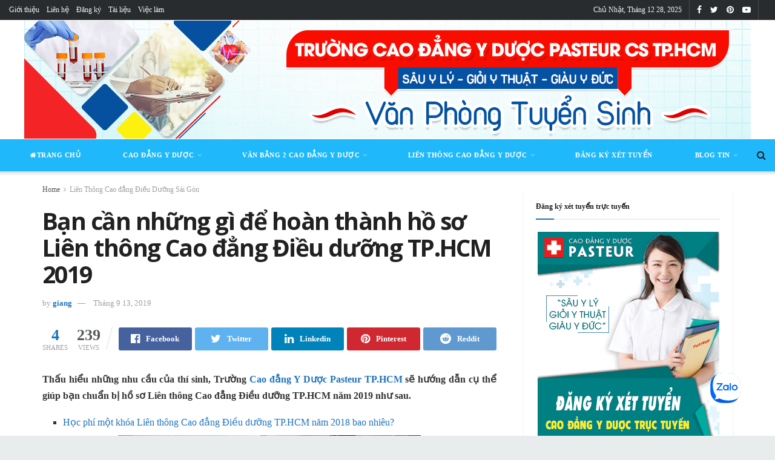

--- FILE ---
content_type: text/html; charset=UTF-8
request_url: https://caodangyduocpasteurtphcm.edu.vn/ho-so-lien-thong-cao-dang-dieu-duong-tphcm.html
body_size: 27625
content:
<!doctype html> <html class="no-js" lang="vi"> <head> <meta http-equiv="Content-Type" content="text/html; charset=UTF-8" /> <meta name='viewport' content='width=device-width, initial-scale=1, user-scalable=yes' /> <link rel="profile" href="http://gmpg.org/xfn/11" /> <link rel="pingback" href="https://caodangyduocpasteurtphcm.edu.vn/xmlrpc.php" /> <meta name="theme-color" content="#1e73be"> <meta name="msapplication-navbutton-color" content="#1e73be"> <meta name="apple-mobile-web-app-status-bar-style" content="#1e73be"><title>Bạn cần những gì để hoàn thành hồ sơ Liên thông Cao đẳng Điều dưỡng TP.HCM 2019 &#8211; Trường Cao Đẳng Y Dược Pasteur</title><meta name='robots' content='max-image-preview:large' /><style>img:is([sizes="auto" i],[sizes^="auto," i]){contain-intrinsic-size:3000px 1500px}</style> <script type="text/javascript"> var jnews_ajax_url = 'https://caodangyduocpasteurtphcm.edu.vn/?ajax-request=jnews'; </script> <link rel='dns-prefetch' href='//fonts.googleapis.com' /><link rel="alternate" type="application/rss+xml" title="Dòng thông tin Trường Cao Đẳng Y Dược Pasteur &raquo;" href="https://caodangyduocpasteurtphcm.edu.vn/feed" /><link rel="alternate" type="application/rss+xml" title="Trường Cao Đẳng Y Dược Pasteur &raquo; Dòng bình luận" href="https://caodangyduocpasteurtphcm.edu.vn/comments/feed" /><link rel="alternate" type="application/rss+xml" title="Trường Cao Đẳng Y Dược Pasteur &raquo; Bạn cần những gì để hoàn thành hồ sơ Liên thông Cao đẳng Điều dưỡng TP.HCM 2019 Dòng bình luận" href="https://caodangyduocpasteurtphcm.edu.vn/ho-so-lien-thong-cao-dang-dieu-duong-tphcm.html/feed" /><script type="text/javascript">
window._wpemojiSettings = {"baseUrl":"https:\/\/s.w.org\/images\/core\/emoji\/16.0.1\/72x72\/","ext":".png","svgUrl":"https:\/\/s.w.org\/images\/core\/emoji\/16.0.1\/svg\/","svgExt":".svg","source":{"concatemoji":"https:\/\/caodangyduocpasteurtphcm.edu.vn\/wp-includes\/js\/wp-emoji-release.min.js?ver=6.8.3"}};
!function(s,n){var o,i,e;function c(e){try{var t={supportTests:e,timestamp:(new Date).valueOf()};sessionStorage.setItem(o,JSON.stringify(t))}catch(e){}}function p(e,t,n){e.clearRect(0,0,e.canvas.width,e.canvas.height),e.fillText(t,0,0);var t=new Uint32Array(e.getImageData(0,0,e.canvas.width,e.canvas.height).data),a=(e.clearRect(0,0,e.canvas.width,e.canvas.height),e.fillText(n,0,0),new Uint32Array(e.getImageData(0,0,e.canvas.width,e.canvas.height).data));return t.every(function(e,t){return e===a[t]})}function u(e,t){e.clearRect(0,0,e.canvas.width,e.canvas.height),e.fillText(t,0,0);for(var n=e.getImageData(16,16,1,1),a=0;a<n.data.length;a++)if(0!==n.data[a])return!1;return!0}function f(e,t,n,a){switch(t){case"flag":return n(e,"\ud83c\udff3\ufe0f\u200d\u26a7\ufe0f","\ud83c\udff3\ufe0f\u200b\u26a7\ufe0f")?!1:!n(e,"\ud83c\udde8\ud83c\uddf6","\ud83c\udde8\u200b\ud83c\uddf6")&&!n(e,"\ud83c\udff4\udb40\udc67\udb40\udc62\udb40\udc65\udb40\udc6e\udb40\udc67\udb40\udc7f","\ud83c\udff4\u200b\udb40\udc67\u200b\udb40\udc62\u200b\udb40\udc65\u200b\udb40\udc6e\u200b\udb40\udc67\u200b\udb40\udc7f");case"emoji":return!a(e,"\ud83e\udedf")}return!1}function g(e,t,n,a){var r="undefined"!=typeof WorkerGlobalScope&&self instanceof WorkerGlobalScope?new OffscreenCanvas(300,150):s.createElement("canvas"),o=r.getContext("2d",{willReadFrequently:!0}),i=(o.textBaseline="top",o.font="600 32px Arial",{});return e.forEach(function(e){i[e]=t(o,e,n,a)}),i}function t(e){var t=s.createElement("script");t.src=e,t.defer=!0,s.head.appendChild(t)}"undefined"!=typeof Promise&&(o="wpEmojiSettingsSupports",i=["flag","emoji"],n.supports={everything:!0,everythingExceptFlag:!0},e=new Promise(function(e){s.addEventListener("DOMContentLoaded",e,{once:!0})}),new Promise(function(t){var n=function(){try{var e=JSON.parse(sessionStorage.getItem(o));if("object"==typeof e&&"number"==typeof e.timestamp&&(new Date).valueOf()<e.timestamp+604800&&"object"==typeof e.supportTests)return e.supportTests}catch(e){}return null}();if(!n){if("undefined"!=typeof Worker&&"undefined"!=typeof OffscreenCanvas&&"undefined"!=typeof URL&&URL.createObjectURL&&"undefined"!=typeof Blob)try{var e="postMessage("+g.toString()+"("+[JSON.stringify(i),f.toString(),p.toString(),u.toString()].join(",")+"));",a=new Blob([e],{type:"text/javascript"}),r=new Worker(URL.createObjectURL(a),{name:"wpTestEmojiSupports"});return void(r.onmessage=function(e){c(n=e.data),r.terminate(),t(n)})}catch(e){}c(n=g(i,f,p,u))}t(n)}).then(function(e){for(var t in e)n.supports[t]=e[t],n.supports.everything=n.supports.everything&&n.supports[t],"flag"!==t&&(n.supports.everythingExceptFlag=n.supports.everythingExceptFlag&&n.supports[t]);n.supports.everythingExceptFlag=n.supports.everythingExceptFlag&&!n.supports.flag,n.DOMReady=!1,n.readyCallback=function(){n.DOMReady=!0}}).then(function(){return e}).then(function(){var e;n.supports.everything||(n.readyCallback(),(e=n.source||{}).concatemoji?t(e.concatemoji):e.wpemoji&&e.twemoji&&(t(e.twemoji),t(e.wpemoji)))}))}((window,document),window._wpemojiSettings);
</script><style id='wp-emoji-styles-inline-css' type='text/css'>img.wp-smiley,img.emoji{display:inline !important;border:none !important;box-shadow:none !important;height:1em !important;width:1em !important;margin:0 0.07em !important;vertical-align:-0.1em !important;background:none !important;padding:0 !important}</style><link rel='stylesheet' id='wp-block-library-css' href='https://caodangyduocpasteurtphcm.edu.vn/wp-includes/css/dist/block-library/style.min.css?ver=6.8.3' type='text/css' media='all' /><style id='classic-theme-styles-inline-css' type='text/css'>.wp-block-button__link{color:#fff;background-color:#32373c;border-radius:9999px;box-shadow:none;text-decoration:none;padding:calc(.667em + 2px) calc(1.333em + 2px);font-size:1.125em}.wp-block-file__button{background:#32373c;color:#fff;text-decoration:none}</style><style id='global-styles-inline-css' type='text/css'>:root{--wp--preset--aspect-ratio--square:1;--wp--preset--aspect-ratio--4-3:4/3;--wp--preset--aspect-ratio--3-4:3/4;--wp--preset--aspect-ratio--3-2:3/2;--wp--preset--aspect-ratio--2-3:2/3;--wp--preset--aspect-ratio--16-9:16/9;--wp--preset--aspect-ratio--9-16:9/16;--wp--preset--color--black:#000000;--wp--preset--color--cyan-bluish-gray:#abb8c3;--wp--preset--color--white:#ffffff;--wp--preset--color--pale-pink:#f78da7;--wp--preset--color--vivid-red:#cf2e2e;--wp--preset--color--luminous-vivid-orange:#ff6900;--wp--preset--color--luminous-vivid-amber:#fcb900;--wp--preset--color--light-green-cyan:#7bdcb5;--wp--preset--color--vivid-green-cyan:#00d084;--wp--preset--color--pale-cyan-blue:#8ed1fc;--wp--preset--color--vivid-cyan-blue:#0693e3;--wp--preset--color--vivid-purple:#9b51e0;--wp--preset--gradient--vivid-cyan-blue-to-vivid-purple:linear-gradient(135deg,rgba(6,147,227,1) 0%,rgb(155,81,224) 100%);--wp--preset--gradient--light-green-cyan-to-vivid-green-cyan:linear-gradient(135deg,rgb(122,220,180) 0%,rgb(0,208,130) 100%);--wp--preset--gradient--luminous-vivid-amber-to-luminous-vivid-orange:linear-gradient(135deg,rgba(252,185,0,1) 0%,rgba(255,105,0,1) 100%);--wp--preset--gradient--luminous-vivid-orange-to-vivid-red:linear-gradient(135deg,rgba(255,105,0,1) 0%,rgb(207,46,46) 100%);--wp--preset--gradient--very-light-gray-to-cyan-bluish-gray:linear-gradient(135deg,rgb(238,238,238) 0%,rgb(169,184,195) 100%);--wp--preset--gradient--cool-to-warm-spectrum:linear-gradient(135deg,rgb(74,234,220) 0%,rgb(151,120,209) 20%,rgb(207,42,186) 40%,rgb(238,44,130) 60%,rgb(251,105,98) 80%,rgb(254,248,76) 100%);--wp--preset--gradient--blush-light-purple:linear-gradient(135deg,rgb(255,206,236) 0%,rgb(152,150,240) 100%);--wp--preset--gradient--blush-bordeaux:linear-gradient(135deg,rgb(254,205,165) 0%,rgb(254,45,45) 50%,rgb(107,0,62) 100%);--wp--preset--gradient--luminous-dusk:linear-gradient(135deg,rgb(255,203,112) 0%,rgb(199,81,192) 50%,rgb(65,88,208) 100%);--wp--preset--gradient--pale-ocean:linear-gradient(135deg,rgb(255,245,203) 0%,rgb(182,227,212) 50%,rgb(51,167,181) 100%);--wp--preset--gradient--electric-grass:linear-gradient(135deg,rgb(202,248,128) 0%,rgb(113,206,126) 100%);--wp--preset--gradient--midnight:linear-gradient(135deg,rgb(2,3,129) 0%,rgb(40,116,252) 100%);--wp--preset--font-size--small:13px;--wp--preset--font-size--medium:20px;--wp--preset--font-size--large:36px;--wp--preset--font-size--x-large:42px;--wp--preset--spacing--20:0.44rem;--wp--preset--spacing--30:0.67rem;--wp--preset--spacing--40:1rem;--wp--preset--spacing--50:1.5rem;--wp--preset--spacing--60:2.25rem;--wp--preset--spacing--70:3.38rem;--wp--preset--spacing--80:5.06rem;--wp--preset--shadow--natural:6px 6px 9px rgba(0,0,0,0.2);--wp--preset--shadow--deep:12px 12px 50px rgba(0,0,0,0.4);--wp--preset--shadow--sharp:6px 6px 0px rgba(0,0,0,0.2);--wp--preset--shadow--outlined:6px 6px 0px -3px rgba(255,255,255,1),6px 6px rgba(0,0,0,1);--wp--preset--shadow--crisp:6px 6px 0px rgba(0,0,0,1)}:where(.is-layout-flex){gap:0.5em}:where(.is-layout-grid){gap:0.5em}body .is-layout-flex{display:flex}.is-layout-flex{flex-wrap:wrap;align-items:center}.is-layout-flex >:is(*,div){margin:0}body .is-layout-grid{display:grid}.is-layout-grid >:is(*,div){margin:0}:where(.wp-block-columns.is-layout-flex){gap:2em}:where(.wp-block-columns.is-layout-grid){gap:2em}:where(.wp-block-post-template.is-layout-flex){gap:1.25em}:where(.wp-block-post-template.is-layout-grid){gap:1.25em}.has-black-color{color:var(--wp--preset--color--black) !important}.has-cyan-bluish-gray-color{color:var(--wp--preset--color--cyan-bluish-gray) !important}.has-white-color{color:var(--wp--preset--color--white) !important}.has-pale-pink-color{color:var(--wp--preset--color--pale-pink) !important}.has-vivid-red-color{color:var(--wp--preset--color--vivid-red) !important}.has-luminous-vivid-orange-color{color:var(--wp--preset--color--luminous-vivid-orange) !important}.has-luminous-vivid-amber-color{color:var(--wp--preset--color--luminous-vivid-amber) !important}.has-light-green-cyan-color{color:var(--wp--preset--color--light-green-cyan) !important}.has-vivid-green-cyan-color{color:var(--wp--preset--color--vivid-green-cyan) !important}.has-pale-cyan-blue-color{color:var(--wp--preset--color--pale-cyan-blue) !important}.has-vivid-cyan-blue-color{color:var(--wp--preset--color--vivid-cyan-blue) !important}.has-vivid-purple-color{color:var(--wp--preset--color--vivid-purple) !important}.has-black-background-color{background-color:var(--wp--preset--color--black) !important}.has-cyan-bluish-gray-background-color{background-color:var(--wp--preset--color--cyan-bluish-gray) !important}.has-white-background-color{background-color:var(--wp--preset--color--white) !important}.has-pale-pink-background-color{background-color:var(--wp--preset--color--pale-pink) !important}.has-vivid-red-background-color{background-color:var(--wp--preset--color--vivid-red) !important}.has-luminous-vivid-orange-background-color{background-color:var(--wp--preset--color--luminous-vivid-orange) !important}.has-luminous-vivid-amber-background-color{background-color:var(--wp--preset--color--luminous-vivid-amber) !important}.has-light-green-cyan-background-color{background-color:var(--wp--preset--color--light-green-cyan) !important}.has-vivid-green-cyan-background-color{background-color:var(--wp--preset--color--vivid-green-cyan) !important}.has-pale-cyan-blue-background-color{background-color:var(--wp--preset--color--pale-cyan-blue) !important}.has-vivid-cyan-blue-background-color{background-color:var(--wp--preset--color--vivid-cyan-blue) !important}.has-vivid-purple-background-color{background-color:var(--wp--preset--color--vivid-purple) !important}.has-black-border-color{border-color:var(--wp--preset--color--black) !important}.has-cyan-bluish-gray-border-color{border-color:var(--wp--preset--color--cyan-bluish-gray) !important}.has-white-border-color{border-color:var(--wp--preset--color--white) !important}.has-pale-pink-border-color{border-color:var(--wp--preset--color--pale-pink) !important}.has-vivid-red-border-color{border-color:var(--wp--preset--color--vivid-red) !important}.has-luminous-vivid-orange-border-color{border-color:var(--wp--preset--color--luminous-vivid-orange) !important}.has-luminous-vivid-amber-border-color{border-color:var(--wp--preset--color--luminous-vivid-amber) !important}.has-light-green-cyan-border-color{border-color:var(--wp--preset--color--light-green-cyan) !important}.has-vivid-green-cyan-border-color{border-color:var(--wp--preset--color--vivid-green-cyan) !important}.has-pale-cyan-blue-border-color{border-color:var(--wp--preset--color--pale-cyan-blue) !important}.has-vivid-cyan-blue-border-color{border-color:var(--wp--preset--color--vivid-cyan-blue) !important}.has-vivid-purple-border-color{border-color:var(--wp--preset--color--vivid-purple) !important}.has-vivid-cyan-blue-to-vivid-purple-gradient-background{background:var(--wp--preset--gradient--vivid-cyan-blue-to-vivid-purple) !important}.has-light-green-cyan-to-vivid-green-cyan-gradient-background{background:var(--wp--preset--gradient--light-green-cyan-to-vivid-green-cyan) !important}.has-luminous-vivid-amber-to-luminous-vivid-orange-gradient-background{background:var(--wp--preset--gradient--luminous-vivid-amber-to-luminous-vivid-orange) !important}.has-luminous-vivid-orange-to-vivid-red-gradient-background{background:var(--wp--preset--gradient--luminous-vivid-orange-to-vivid-red) !important}.has-very-light-gray-to-cyan-bluish-gray-gradient-background{background:var(--wp--preset--gradient--very-light-gray-to-cyan-bluish-gray) !important}.has-cool-to-warm-spectrum-gradient-background{background:var(--wp--preset--gradient--cool-to-warm-spectrum) !important}.has-blush-light-purple-gradient-background{background:var(--wp--preset--gradient--blush-light-purple) !important}.has-blush-bordeaux-gradient-background{background:var(--wp--preset--gradient--blush-bordeaux) !important}.has-luminous-dusk-gradient-background{background:var(--wp--preset--gradient--luminous-dusk) !important}.has-pale-ocean-gradient-background{background:var(--wp--preset--gradient--pale-ocean) !important}.has-electric-grass-gradient-background{background:var(--wp--preset--gradient--electric-grass) !important}.has-midnight-gradient-background{background:var(--wp--preset--gradient--midnight) !important}.has-small-font-size{font-size:var(--wp--preset--font-size--small) !important}.has-medium-font-size{font-size:var(--wp--preset--font-size--medium) !important}.has-large-font-size{font-size:var(--wp--preset--font-size--large) !important}.has-x-large-font-size{font-size:var(--wp--preset--font-size--x-large) !important}:where(.wp-block-post-template.is-layout-flex){gap:1.25em}:where(.wp-block-post-template.is-layout-grid){gap:1.25em}:where(.wp-block-columns.is-layout-flex){gap:2em}:where(.wp-block-columns.is-layout-grid){gap:2em}:root:where(.wp-block-pullquote){font-size:1.5em;line-height:1.6}</style><link rel='stylesheet' id='contact-form-7-css' href='https://caodangyduocpasteurtphcm.edu.vn/wp-content/plugins/contact-form-7/includes/css/styles.css?ver=6.0.6' type='text/css' media='all' /><link rel='stylesheet' id='toc-screen-css' href='https://caodangyduocpasteurtphcm.edu.vn/wp-content/plugins/table-of-contents-plus/screen.min.css?ver=2411.1' type='text/css' media='all' /><link rel='stylesheet' id='jeg_customizer_font-css' href='//fonts.googleapis.com/css?family=Open+Sans%3Aregular%2C700&#038;ver=1.0.0' type='text/css' media='all' /><link rel='stylesheet' id='mediaelement-css' href='https://caodangyduocpasteurtphcm.edu.vn/wp-includes/js/mediaelement/mediaelementplayer-legacy.min.css?ver=4.2.17' type='text/css' media='all' /><link rel='stylesheet' id='wp-mediaelement-css' href='https://caodangyduocpasteurtphcm.edu.vn/wp-includes/js/mediaelement/wp-mediaelement.min.css?ver=6.8.3' type='text/css' media='all' /><link rel='stylesheet' id='jnews-frontend-css' href='https://caodangyduocpasteurtphcm.edu.vn/wp-content/themes/jnews/assets/dist/frontend.min.css?ver=5.0.3' type='text/css' media='all' /><link rel='stylesheet' id='jnews-elementor-css' href='https://caodangyduocpasteurtphcm.edu.vn/wp-content/themes/jnews/assets/css/elementor-frontend.css?ver=5.0.3' type='text/css' media='all' /><link rel='stylesheet' id='jnews-style-css' href='https://caodangyduocpasteurtphcm.edu.vn/wp-content/themes/jnews/style.css?ver=5.0.3' type='text/css' media='all' /><link rel='stylesheet' id='jnews-darkmode-css' href='https://caodangyduocpasteurtphcm.edu.vn/wp-content/themes/jnews/assets/css/darkmode.css?ver=5.0.3' type='text/css' media='all' /><link rel='stylesheet' id='jnews-scheme-css' href='https://caodangyduocpasteurtphcm.edu.vn/wp-content/themes/jnews/data/import/health/scheme.css?ver=5.0.3' type='text/css' media='all' /><link rel='stylesheet' id='jeg-dynamic-style-css' href='https://caodangyduocpasteurtphcm.edu.vn/wp-content/uploads/jeg/jeg-nYhDd85CVT.css?ver=1.0.0' type='text/css' media='all' /><link rel='stylesheet' id='call-now-button-modern-style-css' href='https://caodangyduocpasteurtphcm.edu.vn/wp-content/plugins/call-now-button/resources/style/modern.css?ver=1.5.1' type='text/css' media='all' /><link rel='stylesheet' id='jnews-select-share-css' href='https://caodangyduocpasteurtphcm.edu.vn/wp-content/plugins/jnews-social-share/assets/css/plugin.css' type='text/css' media='all' /><script type="text/javascript" src="https://caodangyduocpasteurtphcm.edu.vn/wp-includes/js/jquery/jquery.min.js?ver=3.7.1" id="jquery-core-js"></script><script type="text/javascript" src="https://caodangyduocpasteurtphcm.edu.vn/wp-includes/js/jquery/jquery-migrate.min.js?ver=3.4.1" id="jquery-migrate-js"></script><link rel="https://api.w.org/" href="https://caodangyduocpasteurtphcm.edu.vn/wp-json/" /><link rel="alternate" title="JSON" type="application/json" href="https://caodangyduocpasteurtphcm.edu.vn/wp-json/wp/v2/posts/6899" /><link rel="EditURI" type="application/rsd+xml" title="RSD" href="https://caodangyduocpasteurtphcm.edu.vn/xmlrpc.php?rsd" /><meta name="generator" content="WordPress 6.8.3" /><link rel="canonical" href="https://caodangyduocpasteurtphcm.edu.vn" /><link rel='shortlink' href='https://caodangyduocpasteurtphcm.edu.vn/?p=6899' /><link rel="alternate" title="oNhúng (JSON)" type="application/json+oembed" href="https://caodangyduocpasteurtphcm.edu.vn/wp-json/oembed/1.0/embed?url=https%3A%2F%2Fcaodangyduocpasteurtphcm.edu.vn%2Fho-so-lien-thong-cao-dang-dieu-duong-tphcm.html" /><link rel="alternate" title="oNhúng (XML)" type="text/xml+oembed" href="https://caodangyduocpasteurtphcm.edu.vn/wp-json/oembed/1.0/embed?url=https%3A%2F%2Fcaodangyduocpasteurtphcm.edu.vn%2Fho-so-lien-thong-cao-dang-dieu-duong-tphcm.html&#038;format=xml" /><meta name="generator" content="Elementor 3.29.2; features: additional_custom_breakpoints, e_local_google_fonts; settings: css_print_method-external, google_font-enabled, font_display-auto"><style>.e-con.e-parent:nth-of-type(n+4):not(.e-lazyloaded):not(.e-no-lazyload),.e-con.e-parent:nth-of-type(n+4):not(.e-lazyloaded):not(.e-no-lazyload) *{background-image:none !important}@media screen and (max-height:1024px){.e-con.e-parent:nth-of-type(n+3):not(.e-lazyloaded):not(.e-no-lazyload),.e-con.e-parent:nth-of-type(n+3):not(.e-lazyloaded):not(.e-no-lazyload) *{background-image:none !important}}@media screen and (max-height:640px){.e-con.e-parent:nth-of-type(n+2):not(.e-lazyloaded):not(.e-no-lazyload),.e-con.e-parent:nth-of-type(n+2):not(.e-lazyloaded):not(.e-no-lazyload) *{background-image:none !important}}</style><script type='application/ld+json'>{"@context":"http:\/\/schema.org","@type":"Organization","@id":"https:\/\/caodangyduocpasteurtphcm.edu.vn\/#organization","url":"https:\/\/caodangyduocpasteurtphcm.edu.vn\/","name":"","logo":{"@type":"ImageObject","url":""},"sameAs":["https:\/\/www.facebook.com\/caodangyduocpasteurtphcm\/","https:\/\/twitter.com\/ykhoapasteur","https:\/\/www.pinterest.com\/caodangyduoctphcm\/","https:\/\/www.youtube.com\/channel\/UCKqASnntQzANOad4f-l9WoA"]}</script><script type='application/ld+json'>{"@context":"http:\/\/schema.org","@type":"WebSite","@id":"https:\/\/caodangyduocpasteurtphcm.edu.vn\/#website","url":"https:\/\/caodangyduocpasteurtphcm.edu.vn\/","name":"","potentialAction":{"@type":"SearchAction","target":"https:\/\/caodangyduocpasteurtphcm.edu.vn\/?s={search_term_string}","query-input":"required name=search_term_string"}}</script><link rel="icon" href="https://caodangyduocpasteurtphcm.edu.vn/wp-content/uploads/icon-75x75.png" sizes="32x32" /><link rel="icon" href="https://caodangyduocpasteurtphcm.edu.vn/wp-content/uploads/icon.png" sizes="192x192" /><link rel="apple-touch-icon" href="https://caodangyduocpasteurtphcm.edu.vn/wp-content/uploads/icon.png" /><meta name="msapplication-TileImage" content="https://caodangyduocpasteurtphcm.edu.vn/wp-content/uploads/icon.png" /><style type="text/css" id="wp-custom-css">input{-webkit-transition:all .5s ease;-moz-transition:all .5s ease;-ms-transition:all .5s ease;-o-transition:all .5s ease;transition:all .5s ease}.hide{display:none}.fromReg{width:740px;padding:30px;float:left;margin:10px calc((100% - 740px)/2);background:rgba(114,32,44,0.8);border-radius:10px;box-shadow:2px 2px 5px #333;color:#fff;position:relative}.fromReg p{margin-bottom:0px}.ajax-loading{width:100px;height:100px;background:url("images/loader.GIF?v=1.3");background-size:100px 100px;position:absolute;bottom:35%;left:46%;z-index:99999;display:none}.fromReg form{background:none !important}.fromReg form .highlight{font-size:28px;font-weight:bold;text-transform:uppercase;margin:7px 0 15px;color:#fff}.title_heading{text-transform:uppercase;font-weight:bold;font-size:18px;float:left;width:100%;position:relative;margin:10px 0;text-align:left;color:#fff}.btn-submit{width:90%;float:left;margin:10px 5%;padding:10px 0;text-align:center;font-size:18px;font-weight:bold;text-transform:uppercase;color:#72202c;cursor:pointer;background:red !important;border:none;border-radius:5px}.btn-submit:hover{box-shadow:2px 2px 5px #333;text-shadow:2px 2px 5px #333}.block-field{float:left;width:100%;margin-bottom:10px}.block50{width:47.5%;margin-right:5%}.block50:nth-child(2n){float:right;margin-right:0}.block-field>label,.block-field>select{float:left;width:100%;text-align:left}.block-field input[type=text],.block-field select,.block-field input[type=email],.block-field input[type=tel]{padding:7px 10px;float:left;width:calc(100% - 20px);border-radius:5px;border:none;color:#333}.block-field select{width:100%}.option-list{width:25px;height:25px;float:left;cursor:pointer}.title-list,.block-list label{float:left;margin-left:5px;font-size:16px;text-transform:uppercase;cursor:pointer;width:131px !important;font-weight:normal}.title-list{margin-top:5px;font-weight:bold}.block-list label{font-size:13px}.block-list3>div{width:30%;margin-right:5%}.block-list2 div{width:47.5%;margin-right:5%}.block-list3>div:last-child{float:right;margin-right:0}.block-list2 div:last-child{float:right;margin-right:0}.block-list h3{text-decoration:underline;float:left;font-weight:normal;font-size:15px;margin-bottom:10px}.block-list input[type=checkbox],.block-list input[type=radio]{border-radius:10px;float:left;width:15px;height:15px;margin-right:5px;-moz-appearance:none;-webkit-appearance:none;-o-appearance:none;border:2px solid #fff;margin-top:5px}.block-list input[type=checkbox]:checked,.block-list input[type=radio]:checked{background:green}.block-list label{text-transform:none}.block-tab{display:none}.error{color:red}.ajax-loading{width:100px;height:100px;background:url("images/loader.GIF?v=1.3");background-size:100px 100px;position:absolute;bottom:35%;left:46%;z-index:99999;display:none}@media (max-width:767px){ .fromReg{width:96% !important;padding:0 2% !important;float:left !important;height:auto !important;overflow:hidden !important;margin:0 !important}.block50,.block-list>div{width:100%;float:left !important}}.fade{display:none}.fromReg.small{width:96% !important;padding:0 2% !important;float:left !important;height:auto !important;overflow:hidden !important;margin:0 !important}.small .block50,.small .block-list>div{width:100%;float:left !important}.header_form{font-size:28px;font-weight:bold;text-align:center;text-transform:uppercase;margin:7px 0 15px;color:#fff;float:left;width:100%}.heading_form{font-size:28px;font-weight:bold;text-align:center;text-transform:uppercase;margin:7px 0 15px;color:#fff;float:left;width:100%;border-bottom:1px dashed #fff;padding-bottom:10px}.info_form{font-size:18px;font-weight:bold}</style><script>(function(w,d,s,l,i){w[l]=w[l]||[];w[l].push({'gtm.start':
new Date().getTime(),event:'gtm.js'});var f=d.getElementsByTagName(s)[0],j=d.createElement(s),dl=l!='dataLayer'?'&l='+l:'';j.async=true;j.src=
'https://www.googletagmanager.com/gtm.js?id='+i+dl;f.parentNode.insertBefore(j,f);
})(window,document,'script','dataLayer','GTM-5QKR7BL');</script><script type="text/javascript">_atrk_opts = { atrk_acct:"STQhp1IWh910fn", domain:"caodangyduocpasteurtphcm.edu.vn",dynamic: true};(function() { var as = document.createElement('script'); as.type = 'text/javascript'; as.async = true; as.src = "https://d31qbv1cthcecs.cloudfront.net/atrk.js"; var s = document.getElementsByTagName('script')[0];s.parentNode.insertBefore(as, s); })();
</script><noscript><img src="https://d5nxst8fruw4z.cloudfront.net/atrk.gif?account=STQhp1IWh910fn" style="display:none" height="1" width="1" alt="" /></noscript> <meta name="geo.region" content="VN" /><meta name="geo.placename" content="Há»“ Ch&iacute; Minh" /><meta name="geo.position" content="10.823099;106.629664" /><meta name="ICBM" content="10.823099, 106.629664" /><meta property="fb:app_id" content="294763170929054" /><meta property="fb:admins" content="100009502596395"/><meta name="p:domain_verify" content="783f9a2368004b9fadf4bc712502710b"/><script>!function(f,b,e,v,n,t,s){if(f.fbq)return;n=f.fbq=function(){n.callMethod?
n.callMethod.apply(n,arguments):n.queue.push(arguments)};if(!f._fbq)f._fbq=n;n.push=n;n.loaded=!0;n.version='2.0';n.queue=[];t=b.createElement(e);t.async=!0;t.src=v;s=b.getElementsByTagName(e)[0];s.parentNode.insertBefore(t,s)}(window,document,'script','https://connect.facebook.net/en_US/fbevents.js');
fbq('init', '184641448741747', {em: 'insert_email_variable,'
});fbq('track', 'PageView');</script><noscript><img height="1" width="1" style="display:none" src="https://www.facebook.com/tr?id=184641448741747&ev=PageView&noscript=1" /></noscript><meta property="fb:pages" content="2057890944438295" /></head><script async src="https://www.googletagmanager.com/gtag/js?id=G-49P22MSM3C"></script><script>window.dataLayer = window.dataLayer || [];function gtag(){dataLayer.push(arguments);}gtag('js', new Date());gtag('config', 'G-49P22MSM3C');</script><head><script>!function(f,b,e,v,n,t,s){if(f.fbq)return;n=f.fbq=function(){n.callMethod?
n.callMethod.apply(n,arguments):n.queue.push(arguments)};if(!f._fbq)f._fbq=n;n.push=n;n.loaded=!0;n.version='2.0';n.queue=[];t=b.createElement(e);t.async=!0;t.src=v;s=b.getElementsByTagName(e)[0];s.parentNode.insertBefore(t,s)}(window,document,'script','https://connect.facebook.net/en_US/fbevents.js');
fbq('init', '184641448741747'); // Insert your pixel ID here.
fbq('track', 'PageView');</script><noscript><img height="1" width="1" style="display:none" src="https://www.facebook.com/tr?id=184641448741747&ev=PageView&noscript=1" /></noscript></head><script>fbq('track', '<EVENT_NAME>');</script><div id="fb-root"></div><script>(function(d, s, id) {var js, fjs = d.getElementsByTagName(s)[0];if (d.getElementById(id)) return;js = d.createElement(s); js.id = id;js.src = "//connect.facebook.net/vi_VN/sdk.js#xfbml=1&version=v2.9&appId=294763170929054";
fjs.parentNode.insertBefore(js, fjs);}(document, 'script', 'facebook-jssdk'));</script><body class="wp-singular post-template-default single single-post postid-6899 single-format-standard wp-theme-jnews jeg_single_tpl_1 jnews jeg_boxed jsc_normal elementor-default elementor-kit-10248"><noscript><iframe src="https://www.googletagmanager.com/ns.html?id=GTM-5QKR7BL" height="0" width="0" style="display:none;visibility:hidden"></iframe></noscript> <div class="jeg_ad jeg_ad_top jnews_header_top_ads"> <div class='ads-wrapper '></div> </div>  <div class="jeg_viewport"> <div class="jeg_header_wrapper"> <div class="jeg_header_instagram_wrapper"> </div><div class="jeg_header full"> <div class="jeg_topbar jeg_container dark"> <div class="container"> <div class="jeg_nav_row"> <div class="jeg_nav_col jeg_nav_left jeg_nav_grow"> <div class="item_wrap jeg_nav_alignleft"> <div class="jeg_nav_item"><ul class="jeg_menu jeg_top_menu"><li id="menu-item-9475" class="menu-item menu-item-type-post_type menu-item-object-page menu-item-9475"><a href="https://caodangyduocpasteurtphcm.edu.vn/gioi-thieu-truong-cao-dang-y-duoc-pasteur">Giới thiệu</a></li><li id="menu-item-9473" class="menu-item menu-item-type-post_type menu-item-object-page menu-item-9473"><a href="https://caodangyduocpasteurtphcm.edu.vn/lien-he">Liên hệ</a></li><li id="menu-item-9474" class="menu-item menu-item-type-post_type menu-item-object-page menu-item-9474"><a href="https://caodangyduocpasteurtphcm.edu.vn/dang-ky-xet-tuyen-truc-tuyen">Đăng ký</a></li><li id="menu-item-9476" class="menu-item menu-item-type-taxonomy menu-item-object-category menu-item-9476"><a href="https://caodangyduocpasteurtphcm.edu.vn/category/tai-lieu-hoc-tap">Tài liệu</a></li><li id="menu-item-9477" class="menu-item menu-item-type-taxonomy menu-item-object-category menu-item-9477"><a href="https://caodangyduocpasteurtphcm.edu.vn/category/tin-tuc-nganh-y-duoc/co-hoi-viec-lam-nganh-y">Việc làm</a></li></ul></div> </div> </div> <div class="jeg_nav_col jeg_nav_center jeg_nav_normal"> <div class="item_wrap jeg_nav_aligncenter"> </div> </div> <div class="jeg_nav_col jeg_nav_right jeg_nav_normal"> <div class="item_wrap jeg_nav_alignright"> <div class="jeg_nav_item jeg_top_date"> Chủ Nhật, Tháng 12 28, 2025</div><div class="jeg_nav_item socials_widget jeg_social_icon_block nobg"> <a href="https://www.facebook.com/caodangyduocpasteurtphcm/" target='_blank' class="jeg_facebook"><i class="fa fa-facebook"></i> </a><a href="https://twitter.com/ykhoapasteur" target='_blank' class="jeg_twitter"><i class="fa fa-twitter"></i> </a><a href="https://www.pinterest.com/caodangyduoctphcm/" target='_blank' class="jeg_pinterest"><i class="fa fa-pinterest"></i> </a><a href="https://www.youtube.com/channel/UCKqASnntQzANOad4f-l9WoA" target='_blank' class="jeg_youtube"><i class="fa fa-youtube-play"></i> </a></div><div class="jeg_nav_item jeg_nav_html"> </div> </div> </div> </div> </div></div><div class="jeg_midbar jeg_container normal"> <div class="container"> <div class="jeg_nav_row"> <div class="jeg_nav_col jeg_nav_left jeg_nav_normal"> <div class="item_wrap jeg_nav_alignleft"> </div> </div> <div class="jeg_nav_col jeg_nav_center jeg_nav_grow"> <div class="item_wrap jeg_nav_aligncenter"> <div class="jeg_nav_item jeg_logo jeg_desktop_logo"><div class="site-title"> <a href="https://caodangyduocpasteurtphcm.edu.vn/" style="padding: 0 0 0 0;"> <img class='jeg_logo_img' src="https://caodangyduocpasteurtphcm.edu.vn/wp-content/uploads/Van-phong-tuyen-sinh-pasteur-19-9.png" alt="Trường Cao Đẳng Y Dược Pasteur"data-light-src="https://caodangyduocpasteurtphcm.edu.vn/wp-content/uploads/Van-phong-tuyen-sinh-pasteur-19-9.png" data-light-srcset="https://caodangyduocpasteurtphcm.edu.vn/wp-content/uploads/Van-phong-tuyen-sinh-pasteur-19-9.png 1x, 2x" data-dark-src="https://caodangyduocpasteurtphcm.edu.vn/wp-content/uploads/Van-phong-tuyen-sinh-pasteur-19-9.png" data-dark-srcset="https://caodangyduocpasteurtphcm.edu.vn/wp-content/uploads/Van-phong-tuyen-sinh-pasteur-19-9.png 1x, 2x"> </a> </div></div> </div> </div> <div class="jeg_nav_col jeg_nav_right jeg_nav_normal"> <div class="item_wrap jeg_nav_alignright"> </div> </div> </div> </div></div><div class="jeg_bottombar jeg_navbar jeg_container jeg_navbar_wrapper jeg_navbar_shadow jeg_navbar_fitwidth jeg_navbar_normal"> <div class="container"> <div class="jeg_nav_row"> <div class="jeg_nav_col jeg_nav_left jeg_nav_normal"> <div class="item_wrap jeg_nav_alignleft"> </div> </div> <div class="jeg_nav_col jeg_nav_center jeg_nav_grow"> <div class="item_wrap jeg_nav_aligncenter"> <div class="jeg_main_menu_wrapper"><div class="jeg_nav_item jeg_mainmenu_wrap"><ul class="jeg_menu jeg_main_menu jeg_menu_style_4" data-animation="animate"><li id="menu-item-9452" class="menu-item menu-item-type-post_type menu-item-object-page menu-item-home menu-item-9452 bgnav" data-item-row="default" ><a href="https://caodangyduocpasteurtphcm.edu.vn/"><i class="fa fa-home"></i>Trang Chủ</a></li><li id="menu-item-4111" class="menu-item menu-item-type-taxonomy menu-item-object-category menu-item-has-children menu-item-4111 bgnav" data-item-row="default" ><a href="https://caodangyduocpasteurtphcm.edu.vn/category/cao-dang-y-duoc">Cao đẳng Y Dược</a><ul class="sub-menu"><li id="menu-item-40" class="menu-item menu-item-type-custom menu-item-object-custom menu-item-40 bgnav" data-item-row="default" ><a href="https://caodangyduocpasteurtphcm.edu.vn/cao-dang-duoc-sai-gon">Cao Đẳng Dược</a></li><li id="menu-item-41" class="menu-item menu-item-type-custom menu-item-object-custom menu-item-41 bgnav" data-item-row="default" ><a href="https://caodangyduocpasteurtphcm.edu.vn/cao-dang-dieu-duong-sai-gon">Cao Đẳng Điều Dưỡng</a></li><li id="menu-item-12157" class="menu-item menu-item-type-taxonomy menu-item-object-category menu-item-12157 bgnav" data-item-row="default" ><a href="https://caodangyduocpasteurtphcm.edu.vn/category/cao-dang-xet-nghiem-sai-gon">Cao đẳng Xét Nghiệm Sài Gòn</a></li><li id="menu-item-4114" class="menu-item menu-item-type-taxonomy menu-item-object-category menu-item-4114 bgnav" data-item-row="default" ><a href="https://caodangyduocpasteurtphcm.edu.vn/category/cao-dang-ho-sinh">Cao đẳng Hộ sinh</a></li><li id="menu-item-4115" class="menu-item menu-item-type-taxonomy menu-item-object-category menu-item-4115 bgnav" data-item-row="default" ><a href="https://caodangyduocpasteurtphcm.edu.vn/category/cao-dang-ktvltl-va-phcn">Cao đẳng KTVLTL và PHCN</a></li></ul></li><li id="menu-item-4113" class="menu-item menu-item-type-taxonomy menu-item-object-category menu-item-has-children menu-item-4113 bgnav" data-item-row="default" ><a href="https://caodangyduocpasteurtphcm.edu.vn/category/van-bang-2-cao-dang-y-duoc">Văn bằng 2 Cao đẳng Y Dược</a><ul class="sub-menu"><li id="menu-item-1647" class="menu-item menu-item-type-taxonomy menu-item-object-category menu-item-1647 bgnav" data-item-row="default" ><a href="https://caodangyduocpasteurtphcm.edu.vn/category/van-bang-2-cao-dang-duoc-sai-gon">Văn bằng 2 Cao đẳng Dược Sài Gòn</a></li><li id="menu-item-1650" class="menu-item menu-item-type-taxonomy menu-item-object-category menu-item-1650 bgnav" data-item-row="default" ><a href="https://caodangyduocpasteurtphcm.edu.vn/category/van-bang-2-cao-dang-dieu-duong-sai-gon">Văn bằng 2 Cao đẳng Điều Dưỡng Sài Gòn</a></li><li id="menu-item-4117" class="menu-item menu-item-type-taxonomy menu-item-object-category menu-item-4117 bgnav" data-item-row="default" ><a href="https://caodangyduocpasteurtphcm.edu.vn/category/van-bang-2-cao-dang-ho-sinh">Văn bằng 2 Cao đẳng Hộ sinh</a></li><li id="menu-item-4119" class="menu-item menu-item-type-taxonomy menu-item-object-category menu-item-4119 bgnav" data-item-row="default" ><a href="https://caodangyduocpasteurtphcm.edu.vn/category/van-bang-2-cao-dang-ktvltl-va-phcn">Văn bằng 2 Cao đẳng KTVLTL và PHCN</a></li></ul></li><li id="menu-item-4112" class="menu-item menu-item-type-taxonomy menu-item-object-category menu-item-has-children menu-item-4112 bgnav" data-item-row="default" ><a href="https://caodangyduocpasteurtphcm.edu.vn/category/lien-thong-cao-dang-y-duoc">Liên thông Cao đẳng Y Dược</a><ul class="sub-menu"><li id="menu-item-1646" class="menu-item menu-item-type-taxonomy menu-item-object-category menu-item-1646 bgnav" data-item-row="default" ><a href="https://caodangyduocpasteurtphcm.edu.vn/category/lien-thong-cao-dang-duoc-sai-gon">Liên thông Cao đẳng Dược Sài Gòn</a></li><li id="menu-item-1648" class="menu-item menu-item-type-taxonomy menu-item-object-category current-post-ancestor current-menu-parent current-post-parent menu-item-1648 bgnav" data-item-row="default" ><a href="https://caodangyduocpasteurtphcm.edu.vn/category/lien-thong-cao-dang-dieu-duong-sai-gon">Liên Thông Cao đẳng Điều Dưỡng Sài Gòn</a></li><li id="menu-item-4116" class="menu-item menu-item-type-taxonomy menu-item-object-category menu-item-4116 bgnav" data-item-row="default" ><a href="https://caodangyduocpasteurtphcm.edu.vn/category/lien-thong-cao-dang-ho-sinh">Liên thông Cao đẳng Hộ sinh</a></li><li id="menu-item-4118" class="menu-item menu-item-type-taxonomy menu-item-object-category menu-item-4118 bgnav" data-item-row="default" ><a href="https://caodangyduocpasteurtphcm.edu.vn/category/lien-thong-cao-dang-ktvltl-va-phcn">Liên thông Cao đẳng KTVLTL và PHCN</a></li></ul></li><li id="menu-item-14422" class="menu-item menu-item-type-post_type menu-item-object-page menu-item-14422 bgnav" data-item-row="default" ><a href="https://caodangyduocpasteurtphcm.edu.vn/dang-ky-xet-tuyen">Đăng ký xét tuyển</a></li><li id="menu-item-43" class="menu-item menu-item-type-custom menu-item-object-custom menu-item-has-children menu-item-43 bgnav" data-item-row="default" ><a href="https://caodangyduocpasteurtphcm.edu.vn/tin-tuc-nganh-y-duoc">Blog Tin</a><ul class="sub-menu"><li id="menu-item-5767" class="menu-item menu-item-type-post_type menu-item-object-page menu-item-5767 bgnav" data-item-row="default" ><a href="https://caodangyduocpasteurtphcm.edu.vn/gioi-thieu-truong-cao-dang-y-duoc-pasteur">Giới thiệu Trường Cao Đẳng Y Dược Pasteur</a></li><li id="menu-item-2603" class="menu-item menu-item-type-taxonomy menu-item-object-category menu-item-2603 bgnav" data-item-row="default" ><a href="https://caodangyduocpasteurtphcm.edu.vn/category/tin-tuc-nganh-y-duoc/ky-thi-thpt-quoc-gia">Kỳ Thi THPT Quốc Gia</a></li><li id="menu-item-3138" class="menu-item menu-item-type-taxonomy menu-item-object-category menu-item-3138 bgnav" data-item-row="default" ><a href="https://caodangyduocpasteurtphcm.edu.vn/category/tin-tuc-nganh-y-duoc/co-hoi-viec-lam-nganh-y">Cơ hội việc làm ngành y</a></li><li id="menu-item-9933" class="menu-item menu-item-type-custom menu-item-object-custom menu-item-9933 bgnav" data-item-row="default" ><a href="https://caodangyduochcm.net/">Cao đẳng Y Dược TPHCM</a></li></ul></li></ul></div></div> </div> </div> <div class="jeg_nav_col jeg_nav_right jeg_nav_normal"> <div class="item_wrap jeg_nav_alignright"> <div class="jeg_nav_item jeg_search_wrapper search_icon jeg_search_popup_expand"> <a href="#" class="jeg_search_toggle"><i class="fa fa-search"></i></a> <form action="https://caodangyduocpasteurtphcm.edu.vn/" method="get" class="jeg_search_form" target="_top"> <input name="s" class="jeg_search_input" placeholder="Search..." type="text" value="" autocomplete="off"> <button type="submit" class="jeg_search_button btn"><i class="fa fa-search"></i></button></form><div class="jeg_search_result jeg_search_hide with_result"> <div class="search-result-wrapper"> </div> <div class="search-link search-noresult"> No Result </div> <div class="search-link search-all-button"> <i class="fa fa-search"></i> View All Result </div></div></div> </div> </div> </div> </div></div></div> </div> <div class="jeg_header_sticky"> <div class="sticky_blankspace"></div><div class="jeg_header normal"> <div class="jeg_container"> <div data-mode="fixed" class="jeg_stickybar jeg_navbar jeg_navbar_wrapper jeg_navbar_fitwidth jeg_navbar_dark"> <div class="container"> <div class="jeg_nav_row"> <div class="jeg_nav_col jeg_nav_left jeg_nav_grow"> <div class="item_wrap jeg_nav_alignleft"> <div class="jeg_main_menu_wrapper"><div class="jeg_nav_item jeg_mainmenu_wrap"><ul class="jeg_menu jeg_main_menu jeg_menu_style_4" data-animation="animate"><li class="menu-item menu-item-type-post_type menu-item-object-page menu-item-home menu-item-9452 bgnav" data-item-row="default" ><a href="https://caodangyduocpasteurtphcm.edu.vn/"><i class="fa fa-home"></i>Trang Chủ</a></li><li class="menu-item menu-item-type-taxonomy menu-item-object-category menu-item-has-children menu-item-4111 bgnav" data-item-row="default" ><a href="https://caodangyduocpasteurtphcm.edu.vn/category/cao-dang-y-duoc">Cao đẳng Y Dược</a><ul class="sub-menu"><li class="menu-item menu-item-type-custom menu-item-object-custom menu-item-40 bgnav" data-item-row="default" ><a href="https://caodangyduocpasteurtphcm.edu.vn/cao-dang-duoc-sai-gon">Cao Đẳng Dược</a></li><li class="menu-item menu-item-type-custom menu-item-object-custom menu-item-41 bgnav" data-item-row="default" ><a href="https://caodangyduocpasteurtphcm.edu.vn/cao-dang-dieu-duong-sai-gon">Cao Đẳng Điều Dưỡng</a></li><li class="menu-item menu-item-type-taxonomy menu-item-object-category menu-item-12157 bgnav" data-item-row="default" ><a href="https://caodangyduocpasteurtphcm.edu.vn/category/cao-dang-xet-nghiem-sai-gon">Cao đẳng Xét Nghiệm Sài Gòn</a></li><li class="menu-item menu-item-type-taxonomy menu-item-object-category menu-item-4114 bgnav" data-item-row="default" ><a href="https://caodangyduocpasteurtphcm.edu.vn/category/cao-dang-ho-sinh">Cao đẳng Hộ sinh</a></li><li class="menu-item menu-item-type-taxonomy menu-item-object-category menu-item-4115 bgnav" data-item-row="default" ><a href="https://caodangyduocpasteurtphcm.edu.vn/category/cao-dang-ktvltl-va-phcn">Cao đẳng KTVLTL và PHCN</a></li></ul></li><li class="menu-item menu-item-type-taxonomy menu-item-object-category menu-item-has-children menu-item-4113 bgnav" data-item-row="default" ><a href="https://caodangyduocpasteurtphcm.edu.vn/category/van-bang-2-cao-dang-y-duoc">Văn bằng 2 Cao đẳng Y Dược</a><ul class="sub-menu"><li class="menu-item menu-item-type-taxonomy menu-item-object-category menu-item-1647 bgnav" data-item-row="default" ><a href="https://caodangyduocpasteurtphcm.edu.vn/category/van-bang-2-cao-dang-duoc-sai-gon">Văn bằng 2 Cao đẳng Dược Sài Gòn</a></li><li class="menu-item menu-item-type-taxonomy menu-item-object-category menu-item-1650 bgnav" data-item-row="default" ><a href="https://caodangyduocpasteurtphcm.edu.vn/category/van-bang-2-cao-dang-dieu-duong-sai-gon">Văn bằng 2 Cao đẳng Điều Dưỡng Sài Gòn</a></li><li class="menu-item menu-item-type-taxonomy menu-item-object-category menu-item-4117 bgnav" data-item-row="default" ><a href="https://caodangyduocpasteurtphcm.edu.vn/category/van-bang-2-cao-dang-ho-sinh">Văn bằng 2 Cao đẳng Hộ sinh</a></li><li class="menu-item menu-item-type-taxonomy menu-item-object-category menu-item-4119 bgnav" data-item-row="default" ><a href="https://caodangyduocpasteurtphcm.edu.vn/category/van-bang-2-cao-dang-ktvltl-va-phcn">Văn bằng 2 Cao đẳng KTVLTL và PHCN</a></li></ul></li><li class="menu-item menu-item-type-taxonomy menu-item-object-category menu-item-has-children menu-item-4112 bgnav" data-item-row="default" ><a href="https://caodangyduocpasteurtphcm.edu.vn/category/lien-thong-cao-dang-y-duoc">Liên thông Cao đẳng Y Dược</a><ul class="sub-menu"><li class="menu-item menu-item-type-taxonomy menu-item-object-category menu-item-1646 bgnav" data-item-row="default" ><a href="https://caodangyduocpasteurtphcm.edu.vn/category/lien-thong-cao-dang-duoc-sai-gon">Liên thông Cao đẳng Dược Sài Gòn</a></li><li class="menu-item menu-item-type-taxonomy menu-item-object-category current-post-ancestor current-menu-parent current-post-parent menu-item-1648 bgnav" data-item-row="default" ><a href="https://caodangyduocpasteurtphcm.edu.vn/category/lien-thong-cao-dang-dieu-duong-sai-gon">Liên Thông Cao đẳng Điều Dưỡng Sài Gòn</a></li><li class="menu-item menu-item-type-taxonomy menu-item-object-category menu-item-4116 bgnav" data-item-row="default" ><a href="https://caodangyduocpasteurtphcm.edu.vn/category/lien-thong-cao-dang-ho-sinh">Liên thông Cao đẳng Hộ sinh</a></li><li class="menu-item menu-item-type-taxonomy menu-item-object-category menu-item-4118 bgnav" data-item-row="default" ><a href="https://caodangyduocpasteurtphcm.edu.vn/category/lien-thong-cao-dang-ktvltl-va-phcn">Liên thông Cao đẳng KTVLTL và PHCN</a></li></ul></li><li class="menu-item menu-item-type-post_type menu-item-object-page menu-item-14422 bgnav" data-item-row="default" ><a href="https://caodangyduocpasteurtphcm.edu.vn/dang-ky-xet-tuyen">Đăng ký xét tuyển</a></li><li class="menu-item menu-item-type-custom menu-item-object-custom menu-item-has-children menu-item-43 bgnav" data-item-row="default" ><a href="https://caodangyduocpasteurtphcm.edu.vn/tin-tuc-nganh-y-duoc">Blog Tin</a><ul class="sub-menu"><li class="menu-item menu-item-type-post_type menu-item-object-page menu-item-5767 bgnav" data-item-row="default" ><a href="https://caodangyduocpasteurtphcm.edu.vn/gioi-thieu-truong-cao-dang-y-duoc-pasteur">Giới thiệu Trường Cao Đẳng Y Dược Pasteur</a></li><li class="menu-item menu-item-type-taxonomy menu-item-object-category menu-item-2603 bgnav" data-item-row="default" ><a href="https://caodangyduocpasteurtphcm.edu.vn/category/tin-tuc-nganh-y-duoc/ky-thi-thpt-quoc-gia">Kỳ Thi THPT Quốc Gia</a></li><li class="menu-item menu-item-type-taxonomy menu-item-object-category menu-item-3138 bgnav" data-item-row="default" ><a href="https://caodangyduocpasteurtphcm.edu.vn/category/tin-tuc-nganh-y-duoc/co-hoi-viec-lam-nganh-y">Cơ hội việc làm ngành y</a></li><li class="menu-item menu-item-type-custom menu-item-object-custom menu-item-9933 bgnav" data-item-row="default" ><a href="https://caodangyduochcm.net/">Cao đẳng Y Dược TPHCM</a></li></ul></li></ul></div></div> </div> </div> <div class="jeg_nav_col jeg_nav_center jeg_nav_normal"> <div class="item_wrap jeg_nav_aligncenter"> <div class="jeg_nav_item jeg_search_wrapper search_icon jeg_search_popup_expand"> <a href="#" class="jeg_search_toggle"><i class="fa fa-search"></i></a> <form action="https://caodangyduocpasteurtphcm.edu.vn/" method="get" class="jeg_search_form" target="_top"> <input name="s" class="jeg_search_input" placeholder="Search..." type="text" value="" autocomplete="off"> <button type="submit" class="jeg_search_button btn"><i class="fa fa-search"></i></button></form><div class="jeg_search_result jeg_search_hide with_result"> <div class="search-result-wrapper"> </div> <div class="search-link search-noresult"> No Result </div> <div class="search-link search-all-button"> <i class="fa fa-search"></i> View All Result </div></div></div> </div> </div> <div class="jeg_nav_col jeg_nav_right jeg_nav_normal"> <div class="item_wrap jeg_nav_alignright"> </div> </div> </div></div> </div> </div></div> </div> <div class="jeg_navbar_mobile_wrapper"> <div class="jeg_navbar_mobile" data-mode="scroll"> <div class="jeg_mobile_bottombar jeg_mobile_midbar jeg_container normal"> <div class="container"> <div class="jeg_nav_row"> <div class="jeg_nav_col jeg_nav_left jeg_nav_normal"> <div class="item_wrap jeg_nav_alignleft"> <div class="jeg_nav_item"> <a href="#" class="toggle_btn jeg_mobile_toggle"><i class="fa fa-bars"></i></a></div> </div> </div> <div class="jeg_nav_col jeg_nav_center jeg_nav_grow"> <div class="item_wrap jeg_nav_aligncenter"> <div class="jeg_nav_item jeg_mobile_logo"><div class="site-title"> <a href="https://caodangyduocpasteurtphcm.edu.vn/"> <img class='jeg_logo_img' src="https://caodangyduocpasteurtphcm.edu.vn/wp-content/uploads/2018/12/truong-cao-dang-y-duoc-pasteur-banner-mobile.png" alt="Trường Cao đẳng Y Dược Pasteur"data-light-src="https://caodangyduocpasteurtphcm.edu.vn/wp-content/uploads/2018/12/truong-cao-dang-y-duoc-pasteur-banner-mobile.png" data-light-srcset="https://caodangyduocpasteurtphcm.edu.vn/wp-content/uploads/2018/12/truong-cao-dang-y-duoc-pasteur-banner-mobile.png 1x, 2x" data-dark-src="https://caodangyduocpasteurtphcm.edu.vn/wp-content/uploads/2018/12/truong-cao-dang-y-duoc-pasteur-banner-mobile.png" data-dark-srcset="https://caodangyduocpasteurtphcm.edu.vn/wp-content/uploads/2018/12/truong-cao-dang-y-duoc-pasteur-banner-mobile.png 1x, 2x"> </a> </div></div> </div> </div> <div class="jeg_nav_col jeg_nav_right jeg_nav_normal"> <div class="item_wrap jeg_nav_alignright"> <div class="jeg_nav_item jeg_search_wrapper jeg_search_popup_expand"> <a href="#" class="jeg_search_toggle"><i class="fa fa-search"></i></a><form action="https://caodangyduocpasteurtphcm.edu.vn/" method="get" class="jeg_search_form" target="_top"> <input name="s" class="jeg_search_input" placeholder="Search..." type="text" value="" autocomplete="off"> <button type="submit" class="jeg_search_button btn"><i class="fa fa-search"></i></button></form><div class="jeg_search_result jeg_search_hide with_result"> <div class="search-result-wrapper"> </div> <div class="search-link search-noresult"> No Result </div> <div class="search-link search-all-button"> <i class="fa fa-search"></i> View All Result </div></div></div> </div> </div> </div> </div></div></div><div class="sticky_blankspace" style="height: 44px;"></div> </div> <div class="post-wrapper"> <div class="post-wrap" > <div class="jeg_main "> <div class="jeg_container"> <div class="jeg_content jeg_singlepage"> <div class="container"> <div class="jeg_ad jeg_article jnews_article_top_ads"> <div class='ads-wrapper '></div> </div> <div class="row"> <div class="jeg_main_content col-md-8"> <div class="jeg_inner_content"> <div class="jeg_breadcrumbs jeg_breadcrumb_container"> <div id="breadcrumbs"><span class=""> <a href="https://caodangyduocpasteurtphcm.edu.vn">Home</a> </span><i class="fa fa-angle-right"></i><span class="breadcrumb_last_link"> <a href="https://caodangyduocpasteurtphcm.edu.vn/category/lien-thong-cao-dang-dieu-duong-sai-gon">Liên Thông Cao đẳng Điều Dưỡng Sài Gòn</a> </span></div> </div> <div class="entry-header"> <h1 class="jeg_post_title">Bạn cần những gì để hoàn thành hồ sơ Liên thông Cao đẳng Điều dưỡng TP.HCM 2019</h1> <div class="jeg_meta_container"><div class="jeg_post_meta jeg_post_meta_1"> <div class="meta_left"> <div class="jeg_meta_author"> <span class="meta_text">by</span> <a href="https://caodangyduocpasteurtphcm.edu.vn/author/giang">giang</a> </div> <div class="jeg_meta_date"> <a href="https://caodangyduocpasteurtphcm.edu.vn/ho-so-lien-thong-cao-dang-dieu-duong-tphcm.html">Tháng 9 13, 2019</a> </div> </div> <div class="meta_right"> </div></div></div> </div> <div class="jeg_share_top_container"><div class="jeg_share_button clearfix"> <div class="jeg_share_stats"> <div class="jeg_share_count"> <div class="counts">4</div> <span class="sharetext">SHARES</span> </div> <div class="jeg_views_count"> <div class="counts">239</div> <span class="sharetext">VIEWS</span> </div> </div> <div class="jeg_sharelist"> <a href="http://www.facebook.com/sharer.php?u=https%3A%2F%2Fcaodangyduocpasteurtphcm.edu.vn%2Fho-so-lien-thong-cao-dang-dieu-duong-tphcm.html" rel='nofollow' class="jeg_btn-facebook expanded"><i class="fa fa-facebook-official"></i><span>Facebook</span></a><a href="https://twitter.com/intent/tweet?text=B%E1%BA%A1n+c%E1%BA%A7n+nh%E1%BB%AFng+g%C3%AC+%C4%91%E1%BB%83+ho%C3%A0n+th%C3%A0nh+h%E1%BB%93+s%C6%A1+Li%C3%AAn+th%C3%B4ng+Cao+%C4%91%E1%BA%B3ng+%C4%90i%E1%BB%81u+d%C6%B0%E1%BB%A1ng+TP.HCM+2019&url=https%3A%2F%2Fcaodangyduocpasteurtphcm.edu.vn%2Fho-so-lien-thong-cao-dang-dieu-duong-tphcm.html" rel='nofollow' class="jeg_btn-twitter expanded"><i class="fa fa-twitter"></i><span>Twitter</span></a><a href="https://www.linkedin.com/shareArticle?url=https%3A%2F%2Fcaodangyduocpasteurtphcm.edu.vn%2Fho-so-lien-thong-cao-dang-dieu-duong-tphcm.html&title=B%E1%BA%A1n+c%E1%BA%A7n+nh%E1%BB%AFng+g%C3%AC+%C4%91%E1%BB%83+ho%C3%A0n+th%C3%A0nh+h%E1%BB%93+s%C6%A1+Li%C3%AAn+th%C3%B4ng+Cao+%C4%91%E1%BA%B3ng+%C4%90i%E1%BB%81u+d%C6%B0%E1%BB%A1ng+TP.HCM+2019" rel='nofollow' class="jeg_btn-linkedin expanded"><i class="fa fa-linkedin"></i><span>Linkedin</span></a><a href="https://www.pinterest.com/pin/create/bookmarklet/?pinFave=1&url=https%3A%2F%2Fcaodangyduocpasteurtphcm.edu.vn%2Fho-so-lien-thong-cao-dang-dieu-duong-tphcm.html&media=https://caodangyduocpasteurtphcm.edu.vn/wp-content/uploads/2018/12/Tuyen-sinh-lien-thong-cao-dang-dieu-duong-pasteur.jpg&description=B%E1%BA%A1n+c%E1%BA%A7n+nh%E1%BB%AFng+g%C3%AC+%C4%91%E1%BB%83+ho%C3%A0n+th%C3%A0nh+h%E1%BB%93+s%C6%A1+Li%C3%AAn+th%C3%B4ng+Cao+%C4%91%E1%BA%B3ng+%C4%90i%E1%BB%81u+d%C6%B0%E1%BB%A1ng+TP.HCM+2019" rel='nofollow' class="jeg_btn-pinterest expanded"><i class="fa fa-pinterest"></i><span>Pinterest</span></a><a href="https://reddit.com/submit?url=https%3A%2F%2Fcaodangyduocpasteurtphcm.edu.vn%2Fho-so-lien-thong-cao-dang-dieu-duong-tphcm.html&title=B%E1%BA%A1n+c%E1%BA%A7n+nh%E1%BB%AFng+g%C3%AC+%C4%91%E1%BB%83+ho%C3%A0n+th%C3%A0nh+h%E1%BB%93+s%C6%A1+Li%C3%AAn+th%C3%B4ng+Cao+%C4%91%E1%BA%B3ng+%C4%90i%E1%BB%81u+d%C6%B0%E1%BB%A1ng+TP.HCM+2019" rel='nofollow' class="jeg_btn-reddit expanded"><i class="fa fa-reddit"></i><span>Reddit</span></a> </div> </div></div> <div class="jeg_ad jeg_article jnews_content_top_ads "><div class='ads-wrapper '></div></div> <div class="entry-content no-share"> <div class="jeg_share_button share-float jeg_sticky_share clearfix share-normal"> <div class="jeg_share_float_container"></div> </div> <div class="content-inner "> <p style="text-align: justify;"><span style="font-size: 16px;"><strong>Thấu hiểu những nhu cầu của thí sinh, Trường<a href="https://caodangyduocpasteurtphcm.edu.vn"> Cao đẳng Y Dược Pasteur TP.HCM</a> sẽ hướng dẫn cụ thể giúp bạn chuẩn bị hồ sơ Liên thông Cao đẳng Điều dưỡng TP.HCM năm 2019 như sau.</strong></span></p><ul><li class="entry-title"><span style="font-size: 16px;"><a href="https://caodangyduocpasteurtphcm.edu.vn/hoc-phi-mot-khoa-lien-thong-cao-dang-dieu-duong-tp-hcm-nam-2018-bao-nhieu.html">Học phí một khóa Liên thông Cao đẳng Điều dưỡng TP.HCM năm 2018 bao nhiêu?</a></span></li></ul><figure id="attachment_6900" aria-describedby="caption-attachment-6900" style="width: 500px" class="wp-caption aligncenter"><img fetchpriority="high" decoding="async" class="size-full wp-image-6900" src="http://caodangyduocpasteurtphcm.edu.vn/wp-content/uploads/2018/12/Tuyen-sinh-lien-thong-cao-dang-dieu-duong-pasteur-1.jpg" alt="Điều kiện dành cho thí sinh đăng kí học Liên thông Cao đẳng Điều dưỡng TP.HCM" width="500" height="350" srcset="https://caodangyduocpasteurtphcm.edu.vn/wp-content/uploads/2018/12/Tuyen-sinh-lien-thong-cao-dang-dieu-duong-pasteur-1.jpg 500w, https://caodangyduocpasteurtphcm.edu.vn/wp-content/uploads/2018/12/Tuyen-sinh-lien-thong-cao-dang-dieu-duong-pasteur-1-300x210.jpg 300w, https://caodangyduocpasteurtphcm.edu.vn/wp-content/uploads/2018/12/Tuyen-sinh-lien-thong-cao-dang-dieu-duong-pasteur-1-100x70.jpg 100w" sizes="(max-width: 500px) 100vw, 500px" /><figcaption id="caption-attachment-6900" class="wp-caption-text"></span> <span style="font-size: 16px;">Điều kiện dành cho thí sinh đăng kí học Liên thông Cao đẳng Điều dưỡng TP.HCM</span></figcaption></figure><h2 style="text-align: justify;"><span style="font-size: 16px;"><strong>Điều kiện dành cho thí sinh đăng kí học Liên thông Cao đẳng Điều dưỡng TP.HCM </strong></span></h2><p style="text-align: justify;"><span style="font-size: 16px;"><strong>Điều dưỡng viên</strong> là nghề được nhiều bạn trẻ yêu thích. Công việc này đóng vai trò trung gian, là cầu nối giữa bệnh nhân và các Bác sĩ chữa bệnh. Vì thế tính chất công việc của họ không chỉ là một người đang thực hiện vai trò chăm sóc sức khỏe nhân dân mà còn là  người bạn thân thiết giúp đỡ họ vượt qua những nỗi đau và sự sợ hãi về bệnh tật. Với những yêu cầu của công việc và việc cần thiết phải nâng cao chất lượng chuyên môn của các nhân viên, cán bộ Y tế, người làm <span style="text-decoration: underline;">Điều dưỡng</span> cũng phải không ngừng học tập phát triển bản thân nếu muốn gắn bó với công việc lâu dài. Hiểu được nhu cầu đó, Trường <a href="https://caodangyduocpasteurtphcm.edu.vn"><em><strong>Cao đẳng Y Dược Pasteur TP.HCM</strong></em></a> đã thu hút nhiều thí sinh <span style="text-decoration: underline;"><em>đăng kí học Liên thông Cao đẳng Điều dưỡng</em></span>.</span></p><p style="text-align: justify;"><span style="font-size: 16px;">Năm 2019, thí sinh khi muốn đăng kí tuyển sinh <strong>Liên thông ngành Cao đẳng Điều dưỡng</strong> cần đảm bảo những yêu cầu sau.</span></p><ul style="text-align: justify;"><li><span style="font-size: 16px;">Thứ nhất, thí sinh phải là người đã tốt nghiệp <a href="https://caodangyduocpasteurtphcm.edu.vn/trung-cap-y-duoc-tphcm">Trung cấp Y Dược</a>. Với điều kiện này, không chỉ những người đã tốt nghiệp <a href="https://caodangyduocpasteurtphcm.edu.vn/trung-cap-y-duoc-tphcm/trung-cap-dieu-duong">Trung cấp Điều dưỡng</a> mà những ai đã học các ngành <a href="https://caodangyduocpasteurtphcm.edu.vn/trung-cap-y-duoc-tphcm/trung-cap-duoc-tphcm">Trung cấp Dược</a>, <a href="https://caodangyduocpasteurtphcm.edu.vn/trung-cap-y-duoc-tphcm/ky-thuat-xet-nghiem">Trung cấp Xét nghiệm</a>, <a href="https://caodangyduocpasteurtphcm.edu.vn/trung-cap-y-duoc-tphcm/y-si-y-hoc-co-truyen">Trung cấp Y sĩ Y học cổ truyền</a>,…. vẫn có cơ hội học tập như nhau.</span></li><li><span style="font-size: 16px;">Thứ hai, thí sinh cần đảm bảo đầy đủ những hồ sơ sau đây để hoàn thành thủ tục đăng kí</span></li><li><span style="font-size: 16px;">Thứ ba, các bạn cần trải qua bài thi <a href="https://caodangyduocpasteurtphcm.edu.vn/cao-dang-dieu-duong-sai-gon/lien-thong-cao-dang-dieu-duong-sai-gon"><em>Liên thông Cao đẳng Điều dưỡng</em></a></span></li></ul><figure id="attachment_6901" aria-describedby="caption-attachment-6901" style="width: 500px" class="wp-caption aligncenter"><img loading="lazy" decoding="async" class="size-full wp-image-6901" src="http://caodangyduocpasteurtphcm.edu.vn/wp-content/uploads/2018/12/Tuyen-sinh-lien-thong-cao-dang-dieu-duong-pasteur.jpg" alt="Hồ sơ đăng kí thi Liên thông Cao đẳng Điều dưỡng TP.HCM năm 2019" width="500" height="330" srcset="https://caodangyduocpasteurtphcm.edu.vn/wp-content/uploads/2018/12/Tuyen-sinh-lien-thong-cao-dang-dieu-duong-pasteur.jpg 500w, https://caodangyduocpasteurtphcm.edu.vn/wp-content/uploads/2018/12/Tuyen-sinh-lien-thong-cao-dang-dieu-duong-pasteur-300x198.jpg 300w" sizes="(max-width: 500px) 100vw, 500px" /><figcaption id="caption-attachment-6901" class="wp-caption-text"></span> <span style="font-size: 16px;">Hồ sơ đăng kí thi Liên thông Cao đẳng Điều dưỡng TP.HCM năm 2019</span></figcaption></figure><h2 style="text-align: justify;"><span style="font-size: 16px;"><strong>Hồ sơ đăng kí thi Liên thông Cao đẳng Điều dưỡng TP.HCM năm 2019</strong></span></h2><p style="text-align: justify;"><span style="font-size: 16px;">Trường <a href="https://caodangyduocpasteurtphcm.edu.vn"><strong>Cao đẳng Y Dược Pasteur TPHCM</strong></a> hướng dẫn cho bạn các hồ sơ cần thiết khi muốn đăng kí học Liên thông từ Trung cấp lên Cao đẳng Điều dưỡng như sau:</span></p><ul style="text-align: justify;"><li><span style="font-size: 16px;">Bằng tốt nghiệp của hệ <span style="text-decoration: underline;">Trung cấp Y Dược</span> đã học, yêu cầu 2 bản photo công chứng</span></li><li><span style="font-size: 16px;">Kèm theo bảng điểm của ngành học tương ứng, yêu cầu 2 bản photo công chứng</span></li><li><span style="font-size: 16px;">4 ảnh cỡ 3&#215;4 và 2 ảnh 4&#215;6</span></li><li><span style="font-size: 16px;">Hồ sơ ưu tiên nếu có</span></li><li><span style="font-size: 16px;">Hồ sơ học sinh – sinh viên</span></li><li><span style="font-size: 16px;">Giấy khai sinh: yêu cầu 1 bản photo công chứng</span></li></ul><p style="text-align: justify;"><span style="font-size: 16px;">Sau khi chuẩn bị những hồ sơ trên, thí sinh có thể gửi về địa chỉ <strong><em>Trường Cao đẳng Y Dược TP.HCM</em></strong>, số 73, Văn Cao, phường Phú Thọ Hòa, quận Tân Phú.</span></p><figure id="attachment_6902" aria-describedby="caption-attachment-6902" style="width: 500px" class="wp-caption aligncenter"><img loading="lazy" decoding="async" class="size-full wp-image-6902" src="http://caodangyduocpasteurtphcm.edu.vn/wp-content/uploads/2018/12/Tuyen-sinh-lien-thong-cao-dang-dieu-duong-pasteur-23-4.jpg" alt="Vì sao nên lựa chọn học Liên thông Cao đẳng Điều dưỡng Pasteur TP.HCM?" width="500" height="350" srcset="https://caodangyduocpasteurtphcm.edu.vn/wp-content/uploads/2018/12/Tuyen-sinh-lien-thong-cao-dang-dieu-duong-pasteur-23-4.jpg 500w, https://caodangyduocpasteurtphcm.edu.vn/wp-content/uploads/2018/12/Tuyen-sinh-lien-thong-cao-dang-dieu-duong-pasteur-23-4-300x210.jpg 300w, https://caodangyduocpasteurtphcm.edu.vn/wp-content/uploads/2018/12/Tuyen-sinh-lien-thong-cao-dang-dieu-duong-pasteur-23-4-100x70.jpg 100w" sizes="(max-width: 500px) 100vw, 500px" /><figcaption id="caption-attachment-6902" class="wp-caption-text"></span> <span style="font-size: 16px;">Vì sao nên lựa chọn học Liên thông Cao đẳng Điều dưỡng Pasteur TP.HCM?</span></figcaption></figure><h2 style="text-align: justify;"><span style="font-size: 16px;"><strong>Vì sao nên lựa chọn học Liên thông Cao đẳng Điều dưỡng Pasteur TP.HCM? </strong></span></h2><p style="text-align: justify;"><span style="font-size: 16px;"><span style="text-decoration: underline;"><em>Cao đẳng Y Dược Pasteur TP.HCM</em></span> nằm trong hệ thống giáo dục của các trường đào tạo ngành Y Dược, được sự quản lý của Bộ Lao động thương binh và Xã hội. Tính đến nay, Nhà trường đã trải qua 10 năm đào tạo với các nhóm ngành của hệ Cao đẳng chính quy, Trung cấp Y Dược, VB2 Cao đẳng Y Dược và Liên thông Cao đẳng Y Dược. Trong đó,<a href="https://caodangyduocpasteur.com.vn/lien-thong-cao-dang-dieu-duong-tphcm"><strong> Liên thông Cao đẳng Điều dưỡng TPHCM</strong></a> là ngành học thu hút nhiều thí sinh.</span></p><p style="text-align: justify;"><span style="font-size: 16px;">Từ những kinh nghiệm đào tạo bám sát thực tế, Nhà trường hiểu rằng việc trở thành những Điều dưỡng viên chuyên nghiệp không phải là điều đơn giản. Họ cần rất nhiều tố chất, chẳng hạn như có kỹ năng giao tiếp thành thạo, nhanh nhẹn, linh hoạt xử lý trong việc chăm sóc bệnh nhân, sự cẩn thận tỉ mỉ,… Để có được những định hướng đúng đắn trong tương lai, sinh viên cần được thực hành sớm trong môi trường chuyên nghiệp trước khi bước vào đời.</span></p><p style="text-align: justify;"><span style="font-size: 16px;">Với hơn 70% giờ thực  hành, sinh viên học <em><strong>Liên thông Cao đẳng Điều dưỡng</strong></em> có cơ hội tham gia hoạt động ở các Bệnh viện. Nhờ những kinh nghiệm thực tế đến từ các Bác sĩ, Dược sĩ, Điều dưỡng viên,… ở Bệnh viện, kết hợp với sự truyền đạt kiến thức tận tình, sinh viên nhanh chóng hoàn thiện bản thân và trở nên tự tin hơn sau khi tốt nghiệp.</span></p> </div> <div class="jeg_share_bottom_container"><div class="jeg_share_button share-bottom clearfix"> <div class="jeg_sharelist"> <a href="http://www.facebook.com/sharer.php?u=https%3A%2F%2Fcaodangyduocpasteurtphcm.edu.vn%2Fho-so-lien-thong-cao-dang-dieu-duong-tphcm.html" rel='nofollow' class="jeg_btn-facebook expanded"><i class="fa fa-facebook-official"></i><span>Share<span class="count">4</span></span></a><a href="https://twitter.com/intent/tweet?text=B%E1%BA%A1n+c%E1%BA%A7n+nh%E1%BB%AFng+g%C3%AC+%C4%91%E1%BB%83+ho%C3%A0n+th%C3%A0nh+h%E1%BB%93+s%C6%A1+Li%C3%AAn+th%C3%B4ng+Cao+%C4%91%E1%BA%B3ng+%C4%90i%E1%BB%81u+d%C6%B0%E1%BB%A1ng+TP.HCM+2019&url=https%3A%2F%2Fcaodangyduocpasteurtphcm.edu.vn%2Fho-so-lien-thong-cao-dang-dieu-duong-tphcm.html" rel='nofollow' class="jeg_btn-twitter expanded"><i class="fa fa-twitter"></i><span>Tweet</span></a><a href="https://www.linkedin.com/shareArticle?url=https%3A%2F%2Fcaodangyduocpasteurtphcm.edu.vn%2Fho-so-lien-thong-cao-dang-dieu-duong-tphcm.html&title=B%E1%BA%A1n+c%E1%BA%A7n+nh%E1%BB%AFng+g%C3%AC+%C4%91%E1%BB%83+ho%C3%A0n+th%C3%A0nh+h%E1%BB%93+s%C6%A1+Li%C3%AAn+th%C3%B4ng+Cao+%C4%91%E1%BA%B3ng+%C4%90i%E1%BB%81u+d%C6%B0%E1%BB%A1ng+TP.HCM+2019" rel='nofollow' class="jeg_btn-linkedin expanded"><i class="fa fa-linkedin"></i><span>Share</span></a><a href="https://www.pinterest.com/pin/create/bookmarklet/?pinFave=1&url=https%3A%2F%2Fcaodangyduocpasteurtphcm.edu.vn%2Fho-so-lien-thong-cao-dang-dieu-duong-tphcm.html&media=https://caodangyduocpasteurtphcm.edu.vn/wp-content/uploads/2018/12/Tuyen-sinh-lien-thong-cao-dang-dieu-duong-pasteur.jpg&description=B%E1%BA%A1n+c%E1%BA%A7n+nh%E1%BB%AFng+g%C3%AC+%C4%91%E1%BB%83+ho%C3%A0n+th%C3%A0nh+h%E1%BB%93+s%C6%A1+Li%C3%AAn+th%C3%B4ng+Cao+%C4%91%E1%BA%B3ng+%C4%90i%E1%BB%81u+d%C6%B0%E1%BB%A1ng+TP.HCM+2019" rel='nofollow' class="jeg_btn-pinterest expanded"><i class="fa fa-pinterest"></i><span>Pin</span></a><a href="https://reddit.com/submit?url=https%3A%2F%2Fcaodangyduocpasteurtphcm.edu.vn%2Fho-so-lien-thong-cao-dang-dieu-duong-tphcm.html&title=B%E1%BA%A1n+c%E1%BA%A7n+nh%E1%BB%AFng+g%C3%AC+%C4%91%E1%BB%83+ho%C3%A0n+th%C3%A0nh+h%E1%BB%93+s%C6%A1+Li%C3%AAn+th%C3%B4ng+Cao+%C4%91%E1%BA%B3ng+%C4%90i%E1%BB%81u+d%C6%B0%E1%BB%A1ng+TP.HCM+2019" rel='nofollow' class="jeg_btn-reddit expanded"><i class="fa fa-reddit"></i><span>Share</span></a> </div> </div></div> </div> <div class="jeg_ad jeg_article jnews_content_bottom_ads "><div class='ads-wrapper '></div></div><div class="jnews_prev_next_container"><div class="jeg_prevnext_post"> <a href="https://caodangyduocpasteurtphcm.edu.vn/nam-2019-doi-tuong-nao-phu-hop-tuyen-sinh-lien-thong-cao-dang-duoc-tp-hcm.html" class="post prev-post"> <span class="caption">Previous Post</span> <h3 class="post-title">Năm 2019, đối tượng nào phù hợp tuyển sinh Liên thông Cao đẳng Dược TP.HCM?</h3> </a> <a href="https://caodangyduocpasteurtphcm.edu.vn/hot-nhieu-truong-dai-hoc-phia-nam-da-cong-bo-huong-tuyen-sinh-2019.html" class="post next-post"> <span class="caption">Next Post</span> <h3 class="post-title">Hot: Nhiều trường đại học phía Nam đã công bố hướng tuyển sinh 2019</h3> </a> </div></div><div class="jnews_author_box_container"></div><div class="jnews_related_post_container"><div class="jeg_postblock_22 jeg_postblock jeg_module_hook jeg_pagination_disable jeg_col_2o3 jnews_module_6899_0_6950ec0d0258a " data-unique="jnews_module_6899_0_6950ec0d0258a"> <div class="jeg_block_heading jeg_block_heading_5 jeg_subcat_right"> <h3 class="jeg_block_title"><span>Related<strong> Posts</strong></span></h3> </div> <div class="jeg_block_container"> <div class="jeg_posts_wrap"> <div class="jeg_posts jeg_load_more_flag"> <article class="jeg_post jeg_pl_md_5 post-14132 post type-post status-publish format-standard has-post-thumbnail hentry category-lien-thong-cao-dang-dieu-duong-sai-gon"> <div class="jeg_thumb"> <a href="https://caodangyduocpasteurtphcm.edu.vn/y-si-va-dieu-duong-nghe-nao-co-trien-vong-cao-hon-trong-tuong-lai.html"><div class="thumbnail-container animate-lazy size-715 "><img width="350" height="250" src="https://caodangyduocpasteurtphcm.edu.vn/wp-content/themes/jnews/assets/img/jeg-empty.png" class="attachment-jnews-350x250 size-jnews-350x250 lazyload wp-post-image" alt="Sự khác biệt giữa Y sĩ và Điều dưỡng là gì?" decoding="async" data-src="https://caodangyduocpasteurtphcm.edu.vn/wp-content/uploads/phan-biet-y-si-va-dieu-duong-350x250.jpg" data-sizes="auto" data-srcset="https://caodangyduocpasteurtphcm.edu.vn/wp-content/uploads/phan-biet-y-si-va-dieu-duong-350x250.jpg 350w, https://caodangyduocpasteurtphcm.edu.vn/wp-content/uploads/phan-biet-y-si-va-dieu-duong-300x215.jpg 300w, https://caodangyduocpasteurtphcm.edu.vn/wp-content/uploads/phan-biet-y-si-va-dieu-duong-120x86.jpg 120w, https://caodangyduocpasteurtphcm.edu.vn/wp-content/uploads/phan-biet-y-si-va-dieu-duong.jpg 600w" data-expand="700" /></div></a> <div class="jeg_post_category"> <span><a href="https://caodangyduocpasteurtphcm.edu.vn/category/lien-thong-cao-dang-dieu-duong-sai-gon" class="category-lien-thong-cao-dang-dieu-duong-sai-gon">Liên Thông Cao đẳng Điều Dưỡng Sài Gòn</a></span> </div> </div> <div class="jeg_postblock_content"> <h3 class="jeg_post_title"> <a href="https://caodangyduocpasteurtphcm.edu.vn/y-si-va-dieu-duong-nghe-nao-co-trien-vong-cao-hon-trong-tuong-lai.html">Y sĩ và Điều dưỡng: Nghề nào có triển vọng cao hơn trong tương lai?</a> </h3> <div class="jeg_post_meta"><div class="jeg_meta_date"><a href="https://caodangyduocpasteurtphcm.edu.vn/y-si-va-dieu-duong-nghe-nao-co-trien-vong-cao-hon-trong-tuong-lai.html" ><i class="fa fa-clock-o"></i> Tháng 6 23, 2023</a></div></div> </div> </article><article class="jeg_post jeg_pl_md_5 post-13808 post type-post status-publish format-standard has-post-thumbnail hentry category-lien-thong-cao-dang-dieu-duong-sai-gon"> <div class="jeg_thumb"> <a href="https://caodangyduocpasteurtphcm.edu.vn/cach-thuc-dang-ky-tham-gia-lien-thong-cao-dang-dieu-duong-tphcm-nam-2022.html"><div class="thumbnail-container animate-lazy size-715 "><img width="350" height="250" src="https://caodangyduocpasteurtphcm.edu.vn/wp-content/themes/jnews/assets/img/jeg-empty.png" class="attachment-jnews-350x250 size-jnews-350x250 lazyload wp-post-image" alt="Cách thức đăng ký tham gia liên thông Cao đẳng Điều dưỡng TPHCM năm 2022" decoding="async" data-src="https://caodangyduocpasteurtphcm.edu.vn/wp-content/uploads/Xet-tuyen-truc-tuyen-cao-dang-dieu-duong-pasteur-560-350x250.jpg" data-sizes="auto" data-srcset="https://caodangyduocpasteurtphcm.edu.vn/wp-content/uploads/Xet-tuyen-truc-tuyen-cao-dang-dieu-duong-pasteur-560-350x250.jpg 350w, https://caodangyduocpasteurtphcm.edu.vn/wp-content/uploads/Xet-tuyen-truc-tuyen-cao-dang-dieu-duong-pasteur-560-120x86.jpg 120w" data-expand="700" /></div></a> <div class="jeg_post_category"> <span><a href="https://caodangyduocpasteurtphcm.edu.vn/category/lien-thong-cao-dang-dieu-duong-sai-gon" class="category-lien-thong-cao-dang-dieu-duong-sai-gon">Liên Thông Cao đẳng Điều Dưỡng Sài Gòn</a></span> </div> </div> <div class="jeg_postblock_content"> <h3 class="jeg_post_title"> <a href="https://caodangyduocpasteurtphcm.edu.vn/cach-thuc-dang-ky-tham-gia-lien-thong-cao-dang-dieu-duong-tphcm-nam-2022.html">Cách thức đăng ký tham gia liên thông Cao đẳng Điều dưỡng TPHCM năm 2022</a> </h3> <div class="jeg_post_meta"><div class="jeg_meta_date"><a href="https://caodangyduocpasteurtphcm.edu.vn/cach-thuc-dang-ky-tham-gia-lien-thong-cao-dang-dieu-duong-tphcm-nam-2022.html" ><i class="fa fa-clock-o"></i> Tháng 9 30, 2023</a></div></div> </div> </article><article class="jeg_post jeg_pl_md_5 post-13630 post type-post status-publish format-standard has-post-thumbnail hentry category-lien-thong-cao-dang-dieu-duong-sai-gon"> <div class="jeg_thumb"> <a href="https://caodangyduocpasteurtphcm.edu.vn/ho-so-tuyen-sinh-lien-thong-cao-dang-dieu-duong-tphcm-nam-2022.html"><div class="thumbnail-container animate-lazy size-715 "><img width="350" height="250" src="https://caodangyduocpasteurtphcm.edu.vn/wp-content/themes/jnews/assets/img/jeg-empty.png" class="attachment-jnews-350x250 size-jnews-350x250 lazyload wp-post-image" alt="Hồ sơ tuyển sinh Liên thông Cao đẳng Điều dưỡng TPHCM năm 2022" decoding="async" data-src="https://caodangyduocpasteurtphcm.edu.vn/wp-content/uploads/Ho-so-lien-thong-cao-dang-dieu-duong-pasteur-26-10-560x-350x250.jpg" data-sizes="auto" data-srcset="https://caodangyduocpasteurtphcm.edu.vn/wp-content/uploads/Ho-so-lien-thong-cao-dang-dieu-duong-pasteur-26-10-560x-350x250.jpg 350w, https://caodangyduocpasteurtphcm.edu.vn/wp-content/uploads/Ho-so-lien-thong-cao-dang-dieu-duong-pasteur-26-10-560x-120x86.jpg 120w" data-expand="700" /></div></a> <div class="jeg_post_category"> <span><a href="https://caodangyduocpasteurtphcm.edu.vn/category/lien-thong-cao-dang-dieu-duong-sai-gon" class="category-lien-thong-cao-dang-dieu-duong-sai-gon">Liên Thông Cao đẳng Điều Dưỡng Sài Gòn</a></span> </div> </div> <div class="jeg_postblock_content"> <h3 class="jeg_post_title"> <a href="https://caodangyduocpasteurtphcm.edu.vn/ho-so-tuyen-sinh-lien-thong-cao-dang-dieu-duong-tphcm-nam-2022.html">Hồ sơ tuyển sinh Liên thông Cao đẳng Điều dưỡng TPHCM năm 2022</a> </h3> <div class="jeg_post_meta"><div class="jeg_meta_date"><a href="https://caodangyduocpasteurtphcm.edu.vn/ho-so-tuyen-sinh-lien-thong-cao-dang-dieu-duong-tphcm-nam-2022.html" ><i class="fa fa-clock-o"></i> Tháng 5 31, 2022</a></div></div> </div> </article><article class="jeg_post jeg_pl_md_5 post-13610 post type-post status-publish format-standard has-post-thumbnail hentry category-lien-thong-cao-dang-dieu-duong-sai-gon"> <div class="jeg_thumb"> <a href="https://caodangyduocpasteurtphcm.edu.vn/dieu-kien-lien-thong-cao-dang-dieu-duong-tphcm-nam-2022.html"><div class="thumbnail-container animate-lazy size-715 "><img width="350" height="250" src="https://caodangyduocpasteurtphcm.edu.vn/wp-content/themes/jnews/assets/img/jeg-empty.png" class="attachment-jnews-350x250 size-jnews-350x250 lazyload wp-post-image" alt="Điều kiện liên thông Cao đẳng Điều dưỡng TPHCM năm 2022" decoding="async" data-src="https://caodangyduocpasteurtphcm.edu.vn/wp-content/uploads/Tuyen-sinh-lien-thong-cao-dang-dieu-duong-pasteur-26-11-560x-1-350x250.jpg" data-sizes="auto" data-srcset="https://caodangyduocpasteurtphcm.edu.vn/wp-content/uploads/Tuyen-sinh-lien-thong-cao-dang-dieu-duong-pasteur-26-11-560x-1-350x250.jpg 350w, https://caodangyduocpasteurtphcm.edu.vn/wp-content/uploads/Tuyen-sinh-lien-thong-cao-dang-dieu-duong-pasteur-26-11-560x-1-120x86.jpg 120w" data-expand="700" /></div></a> <div class="jeg_post_category"> <span><a href="https://caodangyduocpasteurtphcm.edu.vn/category/lien-thong-cao-dang-dieu-duong-sai-gon" class="category-lien-thong-cao-dang-dieu-duong-sai-gon">Liên Thông Cao đẳng Điều Dưỡng Sài Gòn</a></span> </div> </div> <div class="jeg_postblock_content"> <h3 class="jeg_post_title"> <a href="https://caodangyduocpasteurtphcm.edu.vn/dieu-kien-lien-thong-cao-dang-dieu-duong-tphcm-nam-2022.html">Điều kiện liên thông Cao đẳng Điều dưỡng TPHCM năm 2022</a> </h3> <div class="jeg_post_meta"><div class="jeg_meta_date"><a href="https://caodangyduocpasteurtphcm.edu.vn/dieu-kien-lien-thong-cao-dang-dieu-duong-tphcm-nam-2022.html" ><i class="fa fa-clock-o"></i> Tháng 1 17, 2022</a></div></div> </div> </article><article class="jeg_post jeg_pl_md_5 post-13582 post type-post status-publish format-standard has-post-thumbnail hentry category-lien-thong-cao-dang-dieu-duong-sai-gon"> <div class="jeg_thumb"> <a href="https://caodangyduocpasteurtphcm.edu.vn/tuyen-sinh-lien-thong-cao-dang-dieu-duong-tphcm-thang-1-2022.html"><div class="thumbnail-container animate-lazy size-715 "><img width="350" height="250" src="https://caodangyduocpasteurtphcm.edu.vn/wp-content/themes/jnews/assets/img/jeg-empty.png" class="attachment-jnews-350x250 size-jnews-350x250 lazyload wp-post-image" alt="Học liên thông Cao đẳng Điều dưỡng năm 2022 để đạt chuẩn hóa ngành Y" decoding="async" data-src="https://caodangyduocpasteurtphcm.edu.vn/wp-content/uploads/Tuyen-sinh-lien-thong-cao-dang-dieu-duong-pasteur-15-12-560x-350x250.jpg" data-sizes="auto" data-srcset="https://caodangyduocpasteurtphcm.edu.vn/wp-content/uploads/Tuyen-sinh-lien-thong-cao-dang-dieu-duong-pasteur-15-12-560x-350x250.jpg 350w, https://caodangyduocpasteurtphcm.edu.vn/wp-content/uploads/Tuyen-sinh-lien-thong-cao-dang-dieu-duong-pasteur-15-12-560x-120x86.jpg 120w" data-expand="700" /></div></a> <div class="jeg_post_category"> <span><a href="https://caodangyduocpasteurtphcm.edu.vn/category/lien-thong-cao-dang-dieu-duong-sai-gon" class="category-lien-thong-cao-dang-dieu-duong-sai-gon">Liên Thông Cao đẳng Điều Dưỡng Sài Gòn</a></span> </div> </div> <div class="jeg_postblock_content"> <h3 class="jeg_post_title"> <a href="https://caodangyduocpasteurtphcm.edu.vn/tuyen-sinh-lien-thong-cao-dang-dieu-duong-tphcm-thang-1-2022.html">Tuyển sinh Liên thông Cao đẳng Điều dưỡng TPHCM tháng 1/2022</a> </h3> <div class="jeg_post_meta"><div class="jeg_meta_date"><a href="https://caodangyduocpasteurtphcm.edu.vn/tuyen-sinh-lien-thong-cao-dang-dieu-duong-tphcm-thang-1-2022.html" ><i class="fa fa-clock-o"></i> Tháng 1 17, 2022</a></div></div> </div> </article><article class="jeg_post jeg_pl_md_5 post-13574 post type-post status-publish format-standard has-post-thumbnail hentry category-lien-thong-cao-dang-dieu-duong-sai-gon"> <div class="jeg_thumb"> <a href="https://caodangyduocpasteurtphcm.edu.vn/hoc-lien-thong-cao-dang-dieu-duong-nam-2022-de-dat-chuan-hoa-nganh-y.html"><div class="thumbnail-container animate-lazy size-715 "><img width="350" height="250" src="https://caodangyduocpasteurtphcm.edu.vn/wp-content/themes/jnews/assets/img/jeg-empty.png" class="attachment-jnews-350x250 size-jnews-350x250 lazyload wp-post-image" alt="Học liên thông Cao đẳng Điều dưỡng năm 2022 để đạt chuẩn hóa ngành Y" decoding="async" data-src="https://caodangyduocpasteurtphcm.edu.vn/wp-content/uploads/Dao-tao-lien-thong-cao-dang-dieu-duong-pasteur-6-12-560x-350x250.jpg" data-sizes="auto" data-srcset="https://caodangyduocpasteurtphcm.edu.vn/wp-content/uploads/Dao-tao-lien-thong-cao-dang-dieu-duong-pasteur-6-12-560x-350x250.jpg 350w, https://caodangyduocpasteurtphcm.edu.vn/wp-content/uploads/Dao-tao-lien-thong-cao-dang-dieu-duong-pasteur-6-12-560x-120x86.jpg 120w" data-expand="700" /></div></a> <div class="jeg_post_category"> <span><a href="https://caodangyduocpasteurtphcm.edu.vn/category/lien-thong-cao-dang-dieu-duong-sai-gon" class="category-lien-thong-cao-dang-dieu-duong-sai-gon">Liên Thông Cao đẳng Điều Dưỡng Sài Gòn</a></span> </div> </div> <div class="jeg_postblock_content"> <h3 class="jeg_post_title"> <a href="https://caodangyduocpasteurtphcm.edu.vn/hoc-lien-thong-cao-dang-dieu-duong-nam-2022-de-dat-chuan-hoa-nganh-y.html">Học liên thông Cao đẳng Điều dưỡng năm 2022 để đạt chuẩn hóa ngành Y</a> </h3> <div class="jeg_post_meta"><div class="jeg_meta_date"><a href="https://caodangyduocpasteurtphcm.edu.vn/hoc-lien-thong-cao-dang-dieu-duong-nam-2022-de-dat-chuan-hoa-nganh-y.html" ><i class="fa fa-clock-o"></i> Tháng 1 9, 2022</a></div></div> </div> </article> </div> </div> <div class='module-overlay'> <div class='preloader_type preloader_dot'> <div class="module-preloader jeg_preloader dot"> <span></span><span></span><span></span> </div> <div class="module-preloader jeg_preloader circle"> <div class="jnews_preloader_circle_outer"> <div class="jnews_preloader_circle_inner"></div> </div> </div> <div class="module-preloader jeg_preloader square"> <div class="jeg_square"><div class="jeg_square_inner"></div></div> </div> </div> </div> </div> <div class="jeg_block_navigation"> <div class='navigation_overlay'><div class='module-preloader jeg_preloader'><span></span><span></span><span></span></div></div> </div> <script>var jnews_module_6899_0_6950ec0d0258a = {"header_icon":"","first_title":"Related","second_title":" Posts","url":"","header_type":"heading_5","header_background":"","header_secondary_background":"","header_text_color":"","header_line_color":"","header_accent_color":"","header_filter_category":"","header_filter_author":"","header_filter_tag":"","header_filter_text":"All","post_type":"post","content_type":"all","number_post":"6","post_offset":0,"unique_content":"disable","include_post":"","exclude_post":6899,"include_category":"160","exclude_category":"","include_author":"","include_tag":"","exclude_tag":"","sort_by":"latest","date_format":"default","date_format_custom":"Y\/m\/d","pagination_mode":"disable","pagination_nextprev_showtext":"","pagination_number_post":"6","pagination_scroll_limit":"4","boxed":"","boxed_shadow":"","el_id":"","el_class":"","scheme":"","column_width":"auto","title_color":"","accent_color":"","alt_color":"","excerpt_color":"","css":"","excerpt_length":20,"paged":1,"column_class":"jeg_col_2o3","class":"jnews_block_22"};</script> </div></div><div class="jnews_popup_post_container"> <section class="jeg_popup_post"> <span class="caption">Next Post</span> <div class="jeg_popup_content"> <div class="jeg_thumb"> <a href="https://caodangyduocpasteurtphcm.edu.vn/hot-nhieu-truong-dai-hoc-phia-nam-da-cong-bo-huong-tuyen-sinh-2019.html"> <div class="thumbnail-container animate-lazy size-1000 "><img width="75" height="43" src="https://caodangyduocpasteurtphcm.edu.vn/wp-content/themes/jnews/assets/img/jeg-empty.png" class="attachment-jnews-75x75 size-jnews-75x75 lazyload wp-post-image" alt="Tuyển sinh năm 201 có nhiều điểm mới so với các năm trước" decoding="async" data-src="https://caodangyduocpasteurtphcm.edu.vn/wp-content/uploads/2018/12/dc15.jpg" data-sizes="auto" data-srcset="https://caodangyduocpasteurtphcm.edu.vn/wp-content/uploads/2018/12/dc15.jpg 665w, https://caodangyduocpasteurtphcm.edu.vn/wp-content/uploads/2018/12/dc15-300x170.jpg 300w" data-expand="700" /></div> </a> </div> <h3 class="post-title"> <a href="https://caodangyduocpasteurtphcm.edu.vn/hot-nhieu-truong-dai-hoc-phia-nam-da-cong-bo-huong-tuyen-sinh-2019.html"> Hot: Nhiều trường đại học phía Nam đã công bố hướng tuyển sinh 2019 </a> </h3> </div> <a href="#" class="jeg_popup_close"><i class="fa fa-close"></i></a> </section></div><div class="jnews_comment_container"><div id="comments" class="comment-wrapper section" data-type="facebook" data-id="1723271634571136"><h3 class='comment-heading'>Discussion about this post</h3><div class="fb-comments" data-href="https://caodangyduocpasteurtphcm.edu.vn/ho-so-lien-thong-cao-dang-dieu-duong-tphcm.html" data-num-posts="10" data-width="100%"></div></div></div> </div> </div> <div class="jeg_sidebar jeg_sticky_sidebar col-md-4"> <div class="widget jeg_pb_boxed jeg_pb_boxed_shadow widget_text" id="text-4"><div class="jeg_block_heading jeg_block_heading_6 jnews_6950ec0d0a5c2"><h3 class="jeg_block_title"><span>Đăng ký xét tuyển trực tuyến</span></h3></div><div class="textwidget"><p><a href="https://caodangyduocpasteurtphcm.edu.vn/dang-ky-xet-tuyen-truc-tuyen" data-mce-href="https://caodangyduocpasteurtphcm.edu.vn/dang-ky-xet-tuyen-truc-tuyen"><img loading="lazy" decoding="async" class="aligncenter wp-image-9493 size-full" src="https://caodangyduocpasteurtphcm.edu.vn/wp-content/uploads/dang-ky-truc-tuyen-cao-dang-y-duoc.gif" alt="Đăng ký trực tuyến" width="300" height="400" data-mce-src="https://caodangyduocpasteurtphcm.edu.vn/wp-content/uploads/dang-ky-truc-tuyen-cao-dang-y-duoc.gif"></a></p><p><br data-mce-bogus="1"></p></div></div><div class="widget widget_nav_menu" id="nav_menu-2"><div class="jeg_block_heading jeg_block_heading_3 jnews_6950ec0d0ac7b"><h3 class="jeg_block_title"><span>Hệ Thống Đào Tạo</span></h3></div><style scoped>.jnews_6950ec0d0ac7b.jeg_block_heading_3{background:#1e73be}.jnews_6950ec0d0ac7b.jeg_block_heading_3 .jeg_block_title span,.jnews_6950ec0d0ac7b.jeg_block_heading_3 .jeg_block_title i{color:#ffffff}</style><div class="menu-he-thong-dao-tao-container"><ul id="menu-he-thong-dao-tao" class="menu"><li id="menu-item-9500" class="menu-item menu-item-type-taxonomy menu-item-object-category menu-item-has-children menu-item-9500"><a href="https://caodangyduocpasteurtphcm.edu.vn/category/cao-dang-y-duoc">Hệ Cao đẳng Y Dược chính quy</a><ul class="sub-menu"><li id="menu-item-9495" class="menu-item menu-item-type-taxonomy menu-item-object-category menu-item-9495"><a href="https://caodangyduocpasteurtphcm.edu.vn/category/cao-dang-duoc-sai-gon">Ngành Dược</a></li><li id="menu-item-9496" class="menu-item menu-item-type-taxonomy menu-item-object-category menu-item-9496"><a href="https://caodangyduocpasteurtphcm.edu.vn/category/cao-dang-dieu-duong-sai-gon">Ngành Điều dưỡng</a></li><li id="menu-item-9499" class="menu-item menu-item-type-taxonomy menu-item-object-category menu-item-9499"><a href="https://caodangyduocpasteurtphcm.edu.vn/category/cao-dang-xet-nghiem-sai-gon">Ngành Xét nghiệm</a></li><li id="menu-item-9497" class="menu-item menu-item-type-taxonomy menu-item-object-category menu-item-9497"><a href="https://caodangyduocpasteurtphcm.edu.vn/category/cao-dang-ho-sinh">Ngành Hộ sinh</a></li><li id="menu-item-9498" class="menu-item menu-item-type-taxonomy menu-item-object-category menu-item-9498"><a href="https://caodangyduocpasteurtphcm.edu.vn/category/cao-dang-ktvltl-va-phcn">Ngành Vật lý trị liệu</a></li></ul></li><li id="menu-item-9501" class="menu-item menu-item-type-taxonomy menu-item-object-category menu-item-9501"><a href="https://caodangyduocpasteurtphcm.edu.vn/category/lien-thong-cao-dang-y-duoc">Hệ Liên thông Cao đẳng Y Dược</a></li><li id="menu-item-9503" class="menu-item menu-item-type-taxonomy menu-item-object-category menu-item-9503"><a href="https://caodangyduocpasteurtphcm.edu.vn/category/van-bang-2-cao-dang-y-duoc">Hệ Văn bằng 2 Cao đẳng Y Dược</a></li><li id="menu-item-9502" class="menu-item menu-item-type-taxonomy menu-item-object-category menu-item-9502"><a href="https://caodangyduocpasteurtphcm.edu.vn/category/trung-cap-y-duoc-tphcm">Hệ Trung Cấp Y Dược TPHCM</a></li></ul></div></div><div class="widget widget_jnews_module_block_21" id="jnews_module_block_21-2"><div class="jeg_postblock_21 jeg_postblock jeg_module_hook jeg_pagination_disable jeg_col_1o3 jnews_module_6899_1_6950ec0d0e304 normal " data-unique="jnews_module_6899_1_6950ec0d0e304"> <div class="jeg_block_heading jeg_block_heading_8 jeg_subcat_right"> <h3 class="jeg_block_title"><span><i class='fa-bullhorn'></i>THÔNG BÁO</span></h3> </div> <div class="jeg_block_container"> <div class="jeg_posts jeg_load_more_flag"> <article class="jeg_post jeg_pl_sm post-14409 post type-post status-publish format-standard has-post-thumbnail hentry category-tin-tuc-nganh-y-duoc"> <div class="jeg_thumb"> <a href="https://caodangyduocpasteurtphcm.edu.vn/thuoc-tenoxicam-gia-cong-dung-cach-dung-va-nhung-luu-y.html"><div class="thumbnail-container animate-lazy size-715 "><img width="120" height="86" src="https://caodangyduocpasteurtphcm.edu.vn/wp-content/themes/jnews/assets/img/jeg-empty.png" class="attachment-jnews-120x86 size-jnews-120x86 lazyload wp-post-image" alt="Thuốc Tenoxicam: giá, công dụng, cách dùng và những lưu ý" decoding="async" data-src="https://caodangyduocpasteurtphcm.edu.vn/wp-content/uploads/Tenoxicam-la-thuoc-gi-120x86.jpg" data-sizes="auto" data-srcset="https://caodangyduocpasteurtphcm.edu.vn/wp-content/uploads/Tenoxicam-la-thuoc-gi-120x86.jpg 120w, https://caodangyduocpasteurtphcm.edu.vn/wp-content/uploads/Tenoxicam-la-thuoc-gi-300x215.jpg 300w, https://caodangyduocpasteurtphcm.edu.vn/wp-content/uploads/Tenoxicam-la-thuoc-gi-350x250.jpg 350w, https://caodangyduocpasteurtphcm.edu.vn/wp-content/uploads/Tenoxicam-la-thuoc-gi.jpg 600w" data-expand="700" /></div></a> </div> <div class="jeg_postblock_content"> <h3 class="jeg_post_title"> <a href="https://caodangyduocpasteurtphcm.edu.vn/thuoc-tenoxicam-gia-cong-dung-cach-dung-va-nhung-luu-y.html">Thuốc Tenoxicam: giá, công dụng, cách dùng và những lưu ý</a> </h3> <div class="jeg_post_meta"><div class="jeg_meta_date"><a href="https://caodangyduocpasteurtphcm.edu.vn/thuoc-tenoxicam-gia-cong-dung-cach-dung-va-nhung-luu-y.html" ><i class="fa fa-clock-o"></i> 8 tháng ago</a></div></div> </div> </article><article class="jeg_post jeg_pl_sm post-14405 post type-post status-publish format-standard has-post-thumbnail hentry category-tin-tuc-nganh-y-duoc"> <div class="jeg_thumb"> <a href="https://caodangyduocpasteurtphcm.edu.vn/thuoc-khang-viem-hydrocortisone-cong-dung-cach-dung-va-luu-y-khi-su-dung.html"><div class="thumbnail-container animate-lazy size-715 "><img width="120" height="86" src="https://caodangyduocpasteurtphcm.edu.vn/wp-content/themes/jnews/assets/img/jeg-empty.png" class="attachment-jnews-120x86 size-jnews-120x86 lazyload wp-post-image" alt="Thuốc kháng viêm Hydrocortisone: công dụng, cách dùng và lưu ý khi sử dụng" decoding="async" data-src="https://caodangyduocpasteurtphcm.edu.vn/wp-content/uploads/Thuoc-khang-viem-Hydrocortisone-120x86.jpg" data-sizes="auto" data-srcset="https://caodangyduocpasteurtphcm.edu.vn/wp-content/uploads/Thuoc-khang-viem-Hydrocortisone-120x86.jpg 120w, https://caodangyduocpasteurtphcm.edu.vn/wp-content/uploads/Thuoc-khang-viem-Hydrocortisone-300x215.jpg 300w, https://caodangyduocpasteurtphcm.edu.vn/wp-content/uploads/Thuoc-khang-viem-Hydrocortisone-350x250.jpg 350w, https://caodangyduocpasteurtphcm.edu.vn/wp-content/uploads/Thuoc-khang-viem-Hydrocortisone.jpg 600w" data-expand="700" /></div></a> </div> <div class="jeg_postblock_content"> <h3 class="jeg_post_title"> <a href="https://caodangyduocpasteurtphcm.edu.vn/thuoc-khang-viem-hydrocortisone-cong-dung-cach-dung-va-luu-y-khi-su-dung.html">Thuốc kháng viêm Hydrocortisone: công dụng, cách dùng và lưu ý khi sử dụng</a> </h3> <div class="jeg_post_meta"><div class="jeg_meta_date"><a href="https://caodangyduocpasteurtphcm.edu.vn/thuoc-khang-viem-hydrocortisone-cong-dung-cach-dung-va-luu-y-khi-su-dung.html" ><i class="fa fa-clock-o"></i> 8 tháng ago</a></div></div> </div> </article><article class="jeg_post jeg_pl_sm post-14290 post type-post status-publish format-standard has-post-thumbnail hentry category-tin-tuc-nganh-y-duoc"> <div class="jeg_thumb"> <a href="https://caodangyduocpasteurtphcm.edu.vn/u-mo-nguyen-nhan-trieu-chung-chan-doan-va-dieu-tri.html"><div class="thumbnail-container animate-lazy size-715 "><img width="120" height="86" src="https://caodangyduocpasteurtphcm.edu.vn/wp-content/themes/jnews/assets/img/jeg-empty.png" class="attachment-jnews-120x86 size-jnews-120x86 lazyload wp-post-image" alt="U mỡ : Nguyên nhân, triệu chứng, chẩn đoán và điều trị" decoding="async" data-src="https://caodangyduocpasteurtphcm.edu.vn/wp-content/uploads/trieu-chung-benh-u-mo-120x86.jpg" data-sizes="auto" data-srcset="https://caodangyduocpasteurtphcm.edu.vn/wp-content/uploads/trieu-chung-benh-u-mo-120x86.jpg 120w, https://caodangyduocpasteurtphcm.edu.vn/wp-content/uploads/trieu-chung-benh-u-mo-300x215.jpg 300w, https://caodangyduocpasteurtphcm.edu.vn/wp-content/uploads/trieu-chung-benh-u-mo-350x250.jpg 350w, https://caodangyduocpasteurtphcm.edu.vn/wp-content/uploads/trieu-chung-benh-u-mo.jpg 600w" data-expand="700" /></div></a> </div> <div class="jeg_postblock_content"> <h3 class="jeg_post_title"> <a href="https://caodangyduocpasteurtphcm.edu.vn/u-mo-nguyen-nhan-trieu-chung-chan-doan-va-dieu-tri.html">U mỡ : Nguyên nhân, triệu chứng, chẩn đoán và điều trị</a> </h3> <div class="jeg_post_meta"><div class="jeg_meta_date"><a href="https://caodangyduocpasteurtphcm.edu.vn/u-mo-nguyen-nhan-trieu-chung-chan-doan-va-dieu-tri.html" ><i class="fa fa-clock-o"></i> 1 năm ago</a></div></div> </div> </article><article class="jeg_post jeg_pl_sm post-14286 post type-post status-publish format-standard has-post-thumbnail hentry category-tin-tuc-nganh-y-duoc"> <div class="jeg_thumb"> <a href="https://caodangyduocpasteurtphcm.edu.vn/thuoc-daflon-500mg-cong-dung-lieu-dung-va-luu-y-tac-dung-phu.html"><div class="thumbnail-container animate-lazy size-715 "><img width="120" height="86" src="https://caodangyduocpasteurtphcm.edu.vn/wp-content/themes/jnews/assets/img/jeg-empty.png" class="attachment-jnews-120x86 size-jnews-120x86 lazyload wp-post-image" alt="Thuốc Daflon 500mg: Công dụng, liều dùng và lưu ý tác dụng phụ" decoding="async" data-src="https://caodangyduocpasteurtphcm.edu.vn/wp-content/uploads/daflon-500mg-2-1-120x86.jpg" data-sizes="auto" data-srcset="https://caodangyduocpasteurtphcm.edu.vn/wp-content/uploads/daflon-500mg-2-1-120x86.jpg 120w, https://caodangyduocpasteurtphcm.edu.vn/wp-content/uploads/daflon-500mg-2-1-300x215.jpg 300w, https://caodangyduocpasteurtphcm.edu.vn/wp-content/uploads/daflon-500mg-2-1-350x250.jpg 350w, https://caodangyduocpasteurtphcm.edu.vn/wp-content/uploads/daflon-500mg-2-1.jpg 600w" data-expand="700" /></div></a> </div> <div class="jeg_postblock_content"> <h3 class="jeg_post_title"> <a href="https://caodangyduocpasteurtphcm.edu.vn/thuoc-daflon-500mg-cong-dung-lieu-dung-va-luu-y-tac-dung-phu.html">Thuốc Daflon 500mg: Công dụng, liều dùng và lưu ý tác dụng phụ</a> </h3> <div class="jeg_post_meta"><div class="jeg_meta_date"><a href="https://caodangyduocpasteurtphcm.edu.vn/thuoc-daflon-500mg-cong-dung-lieu-dung-va-luu-y-tac-dung-phu.html" ><i class="fa fa-clock-o"></i> 1 năm ago</a></div></div> </div> </article><article class="jeg_post jeg_pl_sm post-14281 post type-post status-publish format-standard has-post-thumbnail hentry category-tin-tuc-nganh-y-duoc"> <div class="jeg_thumb"> <a href="https://caodangyduocpasteurtphcm.edu.vn/nhung-thong-tin-can-biet-ve-ketamin.html"><div class="thumbnail-container animate-lazy size-715 "><img width="120" height="86" src="https://caodangyduocpasteurtphcm.edu.vn/wp-content/themes/jnews/assets/img/jeg-empty.png" class="attachment-jnews-120x86 size-jnews-120x86 lazyload wp-post-image" alt="Những thông tin cần biết về Ketamin" decoding="async" data-src="https://caodangyduocpasteurtphcm.edu.vn/wp-content/uploads/ketamin-120x86.jpg" data-sizes="auto" data-srcset="https://caodangyduocpasteurtphcm.edu.vn/wp-content/uploads/ketamin-120x86.jpg 120w, https://caodangyduocpasteurtphcm.edu.vn/wp-content/uploads/ketamin-300x215.jpg 300w, https://caodangyduocpasteurtphcm.edu.vn/wp-content/uploads/ketamin-350x250.jpg 350w, https://caodangyduocpasteurtphcm.edu.vn/wp-content/uploads/ketamin.jpg 600w" data-expand="700" /></div></a> </div> <div class="jeg_postblock_content"> <h3 class="jeg_post_title"> <a href="https://caodangyduocpasteurtphcm.edu.vn/nhung-thong-tin-can-biet-ve-ketamin.html">Những thông tin cần biết về Ketamin</a> </h3> <div class="jeg_post_meta"><div class="jeg_meta_date"><a href="https://caodangyduocpasteurtphcm.edu.vn/nhung-thong-tin-can-biet-ve-ketamin.html" ><i class="fa fa-clock-o"></i> 2 năm ago</a></div></div> </div> </article> </div> <div class='module-overlay'> <div class='preloader_type preloader_dot'> <div class="module-preloader jeg_preloader dot"> <span></span><span></span><span></span> </div> <div class="module-preloader jeg_preloader circle"> <div class="jnews_preloader_circle_outer"> <div class="jnews_preloader_circle_inner"></div> </div> </div> <div class="module-preloader jeg_preloader square"> <div class="jeg_square"><div class="jeg_square_inner"></div></div> </div> </div> </div> </div> <div class="jeg_block_navigation"> <div class='navigation_overlay'><div class='module-preloader jeg_preloader'><span></span><span></span><span></span></div></div> </div> <script>var jnews_module_6899_1_6950ec0d0e304 = {"header_icon":"fa-bullhorn","first_title":"TH\u00d4NG B\u00c1O","second_title":"","url":"","header_type":"heading_8","header_background":"","header_secondary_background":"","header_text_color":"","header_line_color":"","header_accent_color":"","header_filter_category":"","header_filter_author":"","header_filter_tag":"","header_filter_text":"","post_type":"post","content_type":"all","number_post":"5","post_offset":"","unique_content":"disable","include_post":"","exclude_post":"9895,9902,10106,10144,10174","include_category":"","exclude_category":"","include_author":"","include_tag":"","exclude_tag":"","sort_by":"latest","date_format":"ago","date_format_custom":"","pagination_mode":"disable","pagination_nextprev_showtext":"","pagination_number_post":"16","pagination_scroll_limit":"","boxed":"","boxed_shadow":"","el_id":"","el_class":"","scheme":"normal","column_width":"auto","title_color":"","accent_color":"","alt_color":"","excerpt_color":"","css":"","paged":1,"column_class":"jeg_col_1o3","class":"jnews_block_21"};</script> </div></div><div class="widget widget_jnews_module_block_19" id="jnews_module_block_19-1"><div class="jeg_postblock_19 jeg_postblock jeg_module_hook jeg_pagination_disable jeg_col_1o3 jnews_module_6899_2_6950ec0d13872 normal " data-unique="jnews_module_6899_2_6950ec0d13872"> <div class="jeg_block_heading jeg_block_heading_1 jeg_subcat_right"> <h3 class="jeg_block_title"><span>Nhiều người quan tâm</span></h3> </div> <div class="jeg_block_container"> <div class="jeg_posts"> <article class="jeg_post jeg_pl_md_box post-2126 post type-post status-publish format-standard has-post-thumbnail hentry category-tin-tuc-nganh-y-duoc"> <div class="box_wrap"> <div class="jeg_thumb"> <a href="https://caodangyduocpasteurtphcm.edu.vn/top-30-truong-trung-cap-chat-luong-tot-nhat-tai-tp-ho-chi-minh.html"><div class="thumbnail-container animate-lazy size-715 "><img width="350" height="245" src="https://caodangyduocpasteurtphcm.edu.vn/wp-content/themes/jnews/assets/img/jeg-empty.png" class="attachment-jnews-350x250 size-jnews-350x250 lazyload wp-post-image" alt="Danh sách TOP 30 trường Trung cấp tốt nhất TPHCM" decoding="async" data-src="https://caodangyduocpasteurtphcm.edu.vn/wp-content/uploads/2017/05/danh-sach-30-truong-trung-cap-tot-nhat-tphcm.png" data-sizes="auto" data-srcset="https://caodangyduocpasteurtphcm.edu.vn/wp-content/uploads/2017/05/danh-sach-30-truong-trung-cap-tot-nhat-tphcm.png 500w, https://caodangyduocpasteurtphcm.edu.vn/wp-content/uploads/2017/05/danh-sach-30-truong-trung-cap-tot-nhat-tphcm-300x210.png 300w, https://caodangyduocpasteurtphcm.edu.vn/wp-content/uploads/2017/05/danh-sach-30-truong-trung-cap-tot-nhat-tphcm-100x70.png 100w" data-expand="700" /></div></a> </div> <div class="jeg_postblock_content"> <h3 class="jeg_post_title"> <a href="https://caodangyduocpasteurtphcm.edu.vn/top-30-truong-trung-cap-chat-luong-tot-nhat-tai-tp-ho-chi-minh.html">Top 30 trường Trung cấp chất lượng tốt nhất tại TP Hồ Chí Minh</a> </h3> <div class="jeg_post_meta"><div class="jeg_meta_date"><a href="https://caodangyduocpasteurtphcm.edu.vn/top-30-truong-trung-cap-chat-luong-tot-nhat-tai-tp-ho-chi-minh.html" ><i class="fa fa-clock-o"></i> Tháng 5 5, 2019</a></div></div> </div> </div> </article> <div class="jeg_postsmall jeg_load_more_flag"> <article class="jeg_post jeg_pl_sm post-3761 post type-post status-publish format-standard has-post-thumbnail hentry category-tai-lieu-hoc-tap"> <div class="jeg_thumb"> <a href="https://caodangyduocpasteurtphcm.edu.vn/bai-giang-mon-giai-phau-sinh-ly.html"><div class="thumbnail-container animate-lazy size-715 "><img width="120" height="72" src="https://caodangyduocpasteurtphcm.edu.vn/wp-content/themes/jnews/assets/img/jeg-empty.png" class="attachment-jnews-120x86 size-jnews-120x86 lazyload wp-post-image" alt="Bài giảng giải phẫu sinh lý" decoding="async" data-src="https://caodangyduocpasteurtphcm.edu.vn/wp-content/uploads/2017/08/giaiphausinhly.jpg" data-sizes="auto" data-srcset="https://caodangyduocpasteurtphcm.edu.vn/wp-content/uploads/2017/08/giaiphausinhly.jpg 500w, https://caodangyduocpasteurtphcm.edu.vn/wp-content/uploads/2017/08/giaiphausinhly-300x180.jpg 300w" data-expand="700" /></div></a> </div> <div class="jeg_postblock_content"> <h3 class="jeg_post_title"> <a href="https://caodangyduocpasteurtphcm.edu.vn/bai-giang-mon-giai-phau-sinh-ly.html">Bài giảng môn Giải phẫu &#8211; Sinh lý</a> </h3> <div class="jeg_post_meta"><div class="jeg_meta_date"><a href="https://caodangyduocpasteurtphcm.edu.vn/bai-giang-mon-giai-phau-sinh-ly.html" ><i class="fa fa-clock-o"></i> Tháng 1 25, 2019</a></div></div> </div> </article><article class="jeg_post jeg_pl_sm post-2084 post type-post status-publish format-standard has-post-thumbnail hentry category-tin-tuc-nganh-y-duoc tag-truong-cao-dang-dieu-duong-tai-quan-tan-phu-tp-ho-chi-minh tag-truong-cao-dang-xet-nghiem-tai-quan-tan-phu-tp-ho-chi-minh tag-truong-cao-dang-y-duoc-tai-quan-tan-phu-tp-ho-chi-minh"> <div class="jeg_thumb"> <a href="https://caodangyduocpasteurtphcm.edu.vn/danh-sach-cac-truong-cao-dang-chat-luong-tot-nhat-tai-tp-ho-chi-minh.html"><div class="thumbnail-container animate-lazy size-715 "><img width="120" height="84" src="https://caodangyduocpasteurtphcm.edu.vn/wp-content/themes/jnews/assets/img/jeg-empty.png" class="attachment-jnews-120x86 size-jnews-120x86 lazyload wp-post-image" alt="Danh sách các trường Cao đẳng chất lượng tốt tại TPHCM" decoding="async" data-src="https://caodangyduocpasteurtphcm.edu.vn/wp-content/uploads/2017/05/danh-sach-truong-cao-dang-chat-luong-tai-tphcm.png" data-sizes="auto" data-srcset="https://caodangyduocpasteurtphcm.edu.vn/wp-content/uploads/2017/05/danh-sach-truong-cao-dang-chat-luong-tai-tphcm.png 476w, https://caodangyduocpasteurtphcm.edu.vn/wp-content/uploads/2017/05/danh-sach-truong-cao-dang-chat-luong-tai-tphcm-300x210.png 300w, https://caodangyduocpasteurtphcm.edu.vn/wp-content/uploads/2017/05/danh-sach-truong-cao-dang-chat-luong-tai-tphcm-100x70.png 100w, https://caodangyduocpasteurtphcm.edu.vn/wp-content/uploads/2017/05/danh-sach-truong-cao-dang-chat-luong-tai-tphcm-218x150.png 218w" data-expand="700" /></div></a> </div> <div class="jeg_postblock_content"> <h3 class="jeg_post_title"> <a href="https://caodangyduocpasteurtphcm.edu.vn/danh-sach-cac-truong-cao-dang-chat-luong-tot-nhat-tai-tp-ho-chi-minh.html">Danh sách các trường Cao đẳng chất lượng tốt nhất tại TP Hồ Chí Minh năm 2017</a> </h3> <div class="jeg_post_meta"><div class="jeg_meta_date"><a href="https://caodangyduocpasteurtphcm.edu.vn/danh-sach-cac-truong-cao-dang-chat-luong-tot-nhat-tai-tp-ho-chi-minh.html" ><i class="fa fa-clock-o"></i> Tháng 4 18, 2019</a></div></div> </div> </article><article class="jeg_post jeg_pl_sm post-6223 post type-post status-publish format-standard has-post-thumbnail hentry category-tin-tuc-nganh-y-duoc"> <div class="jeg_thumb"> <a href="https://caodangyduocpasteurtphcm.edu.vn/ban-da-biet-ve-ten-tieng-anh-cua-cac-khoa-trong-benh-vien.html"><div class="thumbnail-container animate-lazy size-715 "><img width="120" height="73" src="https://caodangyduocpasteurtphcm.edu.vn/wp-content/themes/jnews/assets/img/jeg-empty.png" class="attachment-jnews-120x86 size-jnews-120x86 lazyload wp-post-image" alt="Tiếng anh chuyên ngành Y khoa mà bạn nên ghi nhớ" decoding="async" data-src="https://caodangyduocpasteurtphcm.edu.vn/wp-content/uploads/2018/08/smiling-female-doctor-holding-medical-records-lab-coat-her-office-clipboard-looking-camera-56673035.jpg" data-sizes="auto" data-srcset="https://caodangyduocpasteurtphcm.edu.vn/wp-content/uploads/2018/08/smiling-female-doctor-holding-medical-records-lab-coat-her-office-clipboard-looking-camera-56673035.jpg 1300w, https://caodangyduocpasteurtphcm.edu.vn/wp-content/uploads/2018/08/smiling-female-doctor-holding-medical-records-lab-coat-her-office-clipboard-looking-camera-56673035-300x184.jpg 300w, https://caodangyduocpasteurtphcm.edu.vn/wp-content/uploads/2018/08/smiling-female-doctor-holding-medical-records-lab-coat-her-office-clipboard-looking-camera-56673035-768x470.jpg 768w, https://caodangyduocpasteurtphcm.edu.vn/wp-content/uploads/2018/08/smiling-female-doctor-holding-medical-records-lab-coat-her-office-clipboard-looking-camera-56673035-1024x627.jpg 1024w, https://caodangyduocpasteurtphcm.edu.vn/wp-content/uploads/2018/08/smiling-female-doctor-holding-medical-records-lab-coat-her-office-clipboard-looking-camera-56673035-356x220.jpg 356w, https://caodangyduocpasteurtphcm.edu.vn/wp-content/uploads/2018/08/smiling-female-doctor-holding-medical-records-lab-coat-her-office-clipboard-looking-camera-56673035-696x426.jpg 696w, https://caodangyduocpasteurtphcm.edu.vn/wp-content/uploads/2018/08/smiling-female-doctor-holding-medical-records-lab-coat-her-office-clipboard-looking-camera-56673035-1068x654.jpg 1068w, https://caodangyduocpasteurtphcm.edu.vn/wp-content/uploads/2018/08/smiling-female-doctor-holding-medical-records-lab-coat-her-office-clipboard-looking-camera-56673035-686x420.jpg 686w" data-expand="700" /></div></a> </div> <div class="jeg_postblock_content"> <h3 class="jeg_post_title"> <a href="https://caodangyduocpasteurtphcm.edu.vn/ban-da-biet-ve-ten-tieng-anh-cua-cac-khoa-trong-benh-vien.html">Bạn đã biết về tên Tiếng Anh của các khoa trong Bệnh viện?</a> </h3> <div class="jeg_post_meta"><div class="jeg_meta_date"><a href="https://caodangyduocpasteurtphcm.edu.vn/ban-da-biet-ve-ten-tieng-anh-cua-cac-khoa-trong-benh-vien.html" ><i class="fa fa-clock-o"></i> Tháng 9 1, 2018</a></div></div> </div> </article> </div> </div> <div class='module-overlay'> <div class='preloader_type preloader_dot'> <div class="module-preloader jeg_preloader dot"> <span></span><span></span><span></span> </div> <div class="module-preloader jeg_preloader circle"> <div class="jnews_preloader_circle_outer"> <div class="jnews_preloader_circle_inner"></div> </div> </div> <div class="module-preloader jeg_preloader square"> <div class="jeg_square"><div class="jeg_square_inner"></div></div> </div> </div> </div> </div> <div class="jeg_block_navigation"> <div class='navigation_overlay'><div class='module-preloader jeg_preloader'><span></span><span></span><span></span></div></div> </div> <script>var jnews_module_6899_2_6950ec0d13872 = {"header_icon":"","first_title":"Nhi\u1ec1u ng\u01b0\u1eddi quan t\u00e2m","second_title":"","url":"","header_type":"heading_1","header_background":"","header_secondary_background":"","header_text_color":"","header_line_color":"","header_accent_color":"","header_filter_category":"","header_filter_author":"","header_filter_tag":"","header_filter_text":"All","post_type":"post","content_type":"all","number_post":"4","post_offset":"0","unique_content":"disable","include_post":"","exclude_post":"","include_category":"","exclude_category":"","include_author":"","include_tag":"","exclude_tag":"","sort_by":"popular_post","date_format":"default","date_format_custom":"Y\/m\/d","pagination_mode":"disable","pagination_nextprev_showtext":"","pagination_number_post":"6","pagination_scroll_limit":"0","boxed":"","boxed_shadow":"","el_id":"","el_class":"","scheme":"normal","column_width":"auto","title_color":"","accent_color":"","alt_color":"","excerpt_color":"","css":"","paged":1,"column_class":"jeg_col_1o3","class":"jnews_block_19"};</script> </div></div><div class="widget widget_jnews_facebook_page" id="jnews_facebook_page-2"> <div class="jeg_facebook_widget"> <div class="fb-page" data-href="https://www.facebook.com/caodangyduocpasteurtphcm/" data-small-header="" data-adapt-container-width="true" data-hide-cover="false" data-show-facepile="true" data-tabs="timeline" data-height="400" data-id="294763170929054"> </div> </div> </div></div> </div> <div class="jeg_ad jeg_article jnews_article_bottom_ads"> <div class='ads-wrapper '></div> </div> </div></div> </div> </div> <div id="post-body-class" class="wp-singular post-template-default single single-post postid-6899 single-format-standard wp-theme-jnews jeg_single_tpl_1 jnews jeg_boxed jsc_normal elementor-default elementor-kit-10248"></div> </div> <div class="post-ajax-overlay"> <div class="preloader_type preloader_dot"> <div class="newsfeed_preloader jeg_preloader dot"> <span></span><span></span><span></span> </div> <div class="newsfeed_preloader jeg_preloader circle"> <div class="jnews_preloader_circle_outer"> <div class="jnews_preloader_circle_inner"></div> </div> </div> <div class="newsfeed_preloader jeg_preloader square"> <div class="jeg_square"><div class="jeg_square_inner"></div></div> </div> </div></div> </div> <div class="footer-holder" id="footer" data-id="footer"> <div class="jeg_footer jeg_footer_4 dark"> <div class="jeg_footer_container jeg_container"> <div class="jeg_footer_content"> <div class="container"> <div class="row"> <div class="jeg_footer_primary clearfix"> <div class="col-md-9 footer_column"> <ul class="jeg_menu_footer"><li class="menu-item menu-item-type-post_type menu-item-object-page menu-item-9475"><a href="https://caodangyduocpasteurtphcm.edu.vn/gioi-thieu-truong-cao-dang-y-duoc-pasteur">Giới thiệu</a></li><li class="menu-item menu-item-type-post_type menu-item-object-page menu-item-9473"><a href="https://caodangyduocpasteurtphcm.edu.vn/lien-he">Liên hệ</a></li><li class="menu-item menu-item-type-post_type menu-item-object-page menu-item-9474"><a href="https://caodangyduocpasteurtphcm.edu.vn/dang-ky-xet-tuyen-truc-tuyen">Đăng ký</a></li><li class="menu-item menu-item-type-taxonomy menu-item-object-category menu-item-9476"><a href="https://caodangyduocpasteurtphcm.edu.vn/category/tai-lieu-hoc-tap">Tài liệu</a></li><li class="menu-item menu-item-type-taxonomy menu-item-object-category menu-item-9477"><a href="https://caodangyduocpasteurtphcm.edu.vn/category/tin-tuc-nganh-y-duoc/co-hoi-viec-lam-nganh-y">Việc làm</a></li></ul> </div> <div class="col-md-3 footer_column footer_right"> <div class="footer-text"> <a href="//www.dmca.com/Protection/Status.aspx?ID=a7b7b732-8d8f-4c0e-a834-f7da5189bff5" title="DMCA.com Protection Status" class="dmca-badge"> <img src="https://images.dmca.com/Badges/_dmca_premi_badge_5.png?ID=a7b7b732-8d8f-4c0e-a834-f7da5189bff5" alt="DMCA.com Protection Status" /></a> </div> </div> </div> <div class="jeg_footer_secondary clearfix"> <div class="col-md-9 footer_column"> <p class="copyright"> <strong>Trường Cao đẳng Y Dược Pasteur</strong><br />Được thành lập theo Quyết định số 939/QĐ-LĐTBXH ngày 18/07/2008 của Bộ trưởng Bộ Lao động-Thương binh và Xã hội, với nhiệm vụ đào tạo nguồn nhân lực cho ngành Y tế chất lượng cao để phục vụ nước nhà nói chung và TPHCM nói riêng.<br />Với phương châm sinh viên ra trường phải “Giỏi về Nghề Y, Chuyên sâu về Nghề Dược”, <a href="https://caodangyduocpasteurtphcm.edu.vn/" target="_blank"><strong>Trường Cao đẳng Y Dược Pasteur</strong></a> là trường có uy tín hàng đầu trong hệ thống Giáo dục Y tế Quốc gia, được giao nhiệm vụ đào tạo nguồn nhân lực Y tế trình độ Cao đẳng đạt chuẩn Bộ Y tế.<br /><strong>Địa chỉ tuyển sinh và đào tạo</strong>: <a title="Trường Cao đẳng Y Dược Pasteur cơ sở TPHCM" href="https://goo.gl/maps/rD8WxMcStzY2jvk3A" target="_blank">913/3 Quốc Lộ 1A, Phường An Lạc, Quận Bình Tân, TP.HCM</a><br /><strong>Website</strong>: <a href="https://caodangyduocpasteurtphcm.edu.vn/" target="_blank">caodangyduocpasteurtphcm.edu.vn</a><br /><strong>Email</strong>: contact@caodangyduocpasteurtphcm.edu.vn<br /><strong>Điện thoại</strong>: <strong><span class="phone_contact">0869.156.156</span> - 0886.303.303</strong><br /> </p> </div> <div class="col-md-3 footer_column footer_right"> <div class="jeg_social_icon_block socials_widget nobg"> <a href="https://www.facebook.com/caodangyduocpasteurtphcm/" target='_blank' class="jeg_facebook"><i class="fa fa-facebook"></i> </a><a href="https://twitter.com/ykhoapasteur" target='_blank' class="jeg_twitter"><i class="fa fa-twitter"></i> </a><a href="https://www.pinterest.com/caodangyduoctphcm/" target='_blank' class="jeg_pinterest"><i class="fa fa-pinterest"></i> </a><a href="https://www.youtube.com/channel/UCKqASnntQzANOad4f-l9WoA" target='_blank' class="jeg_youtube"><i class="fa fa-youtube-play"></i> </a> </div> </div> </div> </div> </div> </div> </div></div> </div> <div class="jscroll-to-top"> <a href="#back-to-top" class="jscroll-to-top_link"><i class="fa fa-angle-up"></i></a> </div> </div> <div id="jeg_off_canvas" class="normal"> <a href="#" class="jeg_menu_close"><i class="jegicon-cross"></i></a> <div class="jeg_bg_overlay"></div> <div class="jeg_mobile_wrapper"> <div class="nav_wrap"> <div class="item_main"> <div class="jeg_aside_item jeg_search_wrapper jeg_search_no_expand square"> <a href="#" class="jeg_search_toggle"><i class="fa fa-search"></i></a> <form action="https://caodangyduocpasteurtphcm.edu.vn/" method="get" class="jeg_search_form" target="_top"> <input name="s" class="jeg_search_input" placeholder="Search..." type="text" value="" autocomplete="off"> <button type="submit" class="jeg_search_button btn"><i class="fa fa-search"></i></button></form><div class="jeg_search_result jeg_search_hide with_result"> <div class="search-result-wrapper"> </div> <div class="search-link search-noresult"> No Result </div> <div class="search-link search-all-button"> <i class="fa fa-search"></i> View All Result </div></div></div><div class="jeg_aside_item"> <ul class="jeg_mobile_menu"><li id="menu-item-4516" class="menu-item menu-item-type-taxonomy menu-item-object-category menu-item-has-children menu-item-4516"><a href="https://caodangyduocpasteurtphcm.edu.vn/category/cao-dang-y-duoc">Cao đẳng Y Dược</a><ul class="sub-menu"><li id="menu-item-4501" class="menu-item menu-item-type-taxonomy menu-item-object-category menu-item-4501"><a href="https://caodangyduocpasteurtphcm.edu.vn/category/cao-dang-duoc-sai-gon">Cao Đẳng Dược Sài Gòn</a></li><li id="menu-item-4504" class="menu-item menu-item-type-taxonomy menu-item-object-category menu-item-4504"><a href="https://caodangyduocpasteurtphcm.edu.vn/category/cao-dang-dieu-duong-sai-gon">Cao Đẳng Điều Dưỡng Sài Gòn</a></li><li id="menu-item-4513" class="menu-item menu-item-type-taxonomy menu-item-object-category menu-item-4513"><a href="https://caodangyduocpasteurtphcm.edu.vn/category/cao-dang-xet-nghiem-sai-gon">Cao đẳng Xét Nghiệm Sài Gòn</a></li><li id="menu-item-4507" class="menu-item menu-item-type-taxonomy menu-item-object-category menu-item-4507"><a href="https://caodangyduocpasteurtphcm.edu.vn/category/cao-dang-ho-sinh">Cao đẳng Hộ sinh</a></li><li id="menu-item-4510" class="menu-item menu-item-type-taxonomy menu-item-object-category menu-item-4510"><a href="https://caodangyduocpasteurtphcm.edu.vn/category/cao-dang-ktvltl-va-phcn">Cao đẳng KTVLTL và PHCN</a></li></ul></li><li id="menu-item-4531" class="menu-item menu-item-type-taxonomy menu-item-object-category menu-item-has-children menu-item-4531"><a href="https://caodangyduocpasteurtphcm.edu.vn/category/van-bang-2-cao-dang-y-duoc">Văn bằng 2 Cao đẳng Y Dược</a><ul class="sub-menu"><li id="menu-item-4503" class="menu-item menu-item-type-taxonomy menu-item-object-category menu-item-4503"><a href="https://caodangyduocpasteurtphcm.edu.vn/category/van-bang-2-cao-dang-duoc-sai-gon">Văn bằng 2 Cao đẳng Dược Sài Gòn</a></li><li id="menu-item-4506" class="menu-item menu-item-type-taxonomy menu-item-object-category menu-item-4506"><a href="https://caodangyduocpasteurtphcm.edu.vn/category/van-bang-2-cao-dang-dieu-duong-sai-gon">Văn bằng 2 Cao đẳng Điều Dưỡng Sài Gòn</a></li><li id="menu-item-4515" class="menu-item menu-item-type-taxonomy menu-item-object-category menu-item-4515"><a href="https://caodangyduocpasteurtphcm.edu.vn/category/van-bang-2-cao-dang-xet-nghiem-sai-gon">Văn bằng 2 Cao đẳng Xét Nghiệm Sài Gon</a></li><li id="menu-item-4509" class="menu-item menu-item-type-taxonomy menu-item-object-category menu-item-4509"><a href="https://caodangyduocpasteurtphcm.edu.vn/category/van-bang-2-cao-dang-ho-sinh">Văn bằng 2 Cao đẳng Hộ sinh</a></li><li id="menu-item-4512" class="menu-item menu-item-type-taxonomy menu-item-object-category menu-item-4512"><a href="https://caodangyduocpasteurtphcm.edu.vn/category/van-bang-2-cao-dang-ktvltl-va-phcn">Văn bằng 2 Cao đẳng KTVLTL và PHCN</a></li></ul></li><li id="menu-item-4517" class="menu-item menu-item-type-taxonomy menu-item-object-category menu-item-has-children menu-item-4517"><a href="https://caodangyduocpasteurtphcm.edu.vn/category/lien-thong-cao-dang-y-duoc">Liên thông Cao đẳng Y Dược</a><ul class="sub-menu"><li id="menu-item-4502" class="menu-item menu-item-type-taxonomy menu-item-object-category menu-item-4502"><a href="https://caodangyduocpasteurtphcm.edu.vn/category/lien-thong-cao-dang-duoc-sai-gon">Liên thông Cao đẳng Dược Sài Gòn</a></li><li id="menu-item-4505" class="menu-item menu-item-type-taxonomy menu-item-object-category current-post-ancestor current-menu-parent current-post-parent menu-item-4505"><a href="https://caodangyduocpasteurtphcm.edu.vn/category/lien-thong-cao-dang-dieu-duong-sai-gon">Liên Thông Cao đẳng Điều Dưỡng Sài Gòn</a></li><li id="menu-item-4514" class="menu-item menu-item-type-taxonomy menu-item-object-category menu-item-4514"><a href="https://caodangyduocpasteurtphcm.edu.vn/category/lien-thong-cao-dang-xet-nghiem-sai-gon">Liên thông Cao đẳng Xét nghiệm Sài Gòn</a></li><li id="menu-item-4508" class="menu-item menu-item-type-taxonomy menu-item-object-category menu-item-4508"><a href="https://caodangyduocpasteurtphcm.edu.vn/category/lien-thong-cao-dang-ho-sinh">Liên thông Cao đẳng Hộ sinh</a></li><li id="menu-item-4511" class="menu-item menu-item-type-taxonomy menu-item-object-category menu-item-4511"><a href="https://caodangyduocpasteurtphcm.edu.vn/category/lien-thong-cao-dang-ktvltl-va-phcn">Liên thông Cao đẳng KTVLTL và PHCN</a></li></ul></li><li id="menu-item-4521" class="menu-item menu-item-type-taxonomy menu-item-object-category menu-item-has-children menu-item-4521"><a href="https://caodangyduocpasteurtphcm.edu.vn/category/trung-cap-y-duoc-tphcm">Trung Cấp Y Dược TPHCM</a><ul class="sub-menu"><li id="menu-item-4525" class="menu-item menu-item-type-taxonomy menu-item-object-category menu-item-4525"><a href="https://caodangyduocpasteurtphcm.edu.vn/category/trung-cap-duoc-tphcm">Trung cấp Dược TPHCM</a></li><li id="menu-item-4529" class="menu-item menu-item-type-taxonomy menu-item-object-category menu-item-4529"><a href="https://caodangyduocpasteurtphcm.edu.vn/category/trung-cap-y-si-da-khoa-tphcm">Trung cấp Y sĩ đa khoa</a></li><li id="menu-item-4530" class="menu-item menu-item-type-taxonomy menu-item-object-category menu-item-4530"><a href="https://caodangyduocpasteurtphcm.edu.vn/category/y-si-y-hoc-co-truyen">Y sĩ Y học cổ truyền</a></li><li id="menu-item-4522" class="menu-item menu-item-type-taxonomy menu-item-object-category menu-item-4522"><a href="https://caodangyduocpasteurtphcm.edu.vn/category/ky-thuat-hinh-anh-y-hoc">Kỹ Thuật Hình Ảnh Y Học</a></li><li id="menu-item-4527" class="menu-item menu-item-type-taxonomy menu-item-object-category menu-item-4527"><a href="https://caodangyduocpasteurtphcm.edu.vn/category/trung-cap-ho-sinh-tphcm">Trung cấp Hộ sinh</a></li><li id="menu-item-4523" class="menu-item menu-item-type-taxonomy menu-item-object-category menu-item-4523"><a href="https://caodangyduocpasteurtphcm.edu.vn/category/ky-thuat-phuc-hinh-rang">Kỹ Thuật Phục Hình Răng</a></li><li id="menu-item-4524" class="menu-item menu-item-type-taxonomy menu-item-object-category menu-item-4524"><a href="https://caodangyduocpasteurtphcm.edu.vn/category/ky-thuat-xet-nghiem">Kỹ Thuật Xét Nghiệm</a></li><li id="menu-item-4526" class="menu-item menu-item-type-taxonomy menu-item-object-category menu-item-4526"><a href="https://caodangyduocpasteurtphcm.edu.vn/category/trung-cap-dieu-duong">Trung cấp Điều dưỡng</a></li><li id="menu-item-4528" class="menu-item menu-item-type-taxonomy menu-item-object-category menu-item-4528"><a href="https://caodangyduocpasteurtphcm.edu.vn/category/trung-cap-vat-ly-tri-lieu">Trung cấp Vật lý trị liệu</a></li></ul></li><li id="menu-item-4518" class="menu-item menu-item-type-taxonomy menu-item-object-category menu-item-has-children menu-item-4518"><a href="https://caodangyduocpasteurtphcm.edu.vn/category/tin-tuc-nganh-y-duoc">Tin Tức Ngành Y Dược</a><ul class="sub-menu"><li id="menu-item-4519" class="menu-item menu-item-type-taxonomy menu-item-object-category menu-item-4519"><a href="https://caodangyduocpasteurtphcm.edu.vn/category/tin-tuc-nganh-y-duoc/co-hoi-viec-lam-nganh-y">Cơ hội việc làm ngành y</a></li><li id="menu-item-4520" class="menu-item menu-item-type-taxonomy menu-item-object-category menu-item-4520"><a href="https://caodangyduocpasteurtphcm.edu.vn/category/tin-tuc-nganh-y-duoc/ky-thi-thpt-quoc-gia">Kỳ Thi THPT Quốc Gia</a></li></ul></li><li id="menu-item-4664" class="menu-item menu-item-type-custom menu-item-object-custom menu-item-4664"><a href="https://docs.google.com/forms/d/e/1FAIpQLSdaZEIbqhZ1SuwY5jNTqwFkc39XprKpmFYZD8RUwuCU8IbpSA/viewform">Đăng ký trực tuyến</a></li></ul></div> </div> <div class="item_bottom"> <div class="jeg_aside_item socials_widget nobg"> <a href="https://www.facebook.com/caodangyduocpasteurtphcm/" target='_blank' class="jeg_facebook"><i class="fa fa-facebook"></i> </a><a href="https://twitter.com/ykhoapasteur" target='_blank' class="jeg_twitter"><i class="fa fa-twitter"></i> </a><a href="https://www.pinterest.com/caodangyduoctphcm/" target='_blank' class="jeg_pinterest"><i class="fa fa-pinterest"></i> </a><a href="https://www.youtube.com/channel/UCKqASnntQzANOad4f-l9WoA" target='_blank' class="jeg_youtube"><i class="fa fa-youtube-play"></i> </a></div><div class="jeg_aside_item jeg_aside_copyright"><p><strong>Trường Cao đẳng Y Dược Pasteur</strong><br />Được thành lập theo Quyết định số 939/QĐ-LĐTBXH ngày 18/07/2008 của Bộ trưởng Bộ Lao động-Thương binh và Xã hội, với nhiệm vụ đào tạo nguồn nhân lực cho ngành Y tế chất lượng cao để phục vụ nước nhà nói chung và TPHCM nói riêng.<br />Với phương châm sinh viên ra trường phải “Giỏi về Nghề Y, Chuyên sâu về Nghề Dược”, <a href="https://caodangyduocpasteurtphcm.edu.vn/" target="_blank"><strong>Trường Cao đẳng Y Dược Pasteur</strong></a> là trường có uy tín hàng đầu trong hệ thống Giáo dục Y tế Quốc gia, được giao nhiệm vụ đào tạo nguồn nhân lực Y tế trình độ Cao đẳng đạt chuẩn Bộ Y tế.<br /><strong>Địa chỉ tuyển sinh và đào tạo</strong>: <a title="Trường Cao đẳng Y Dược Pasteur cơ sở TPHCM" href="https://goo.gl/maps/rD8WxMcStzY2jvk3A" target="_blank">913/3 Quốc Lộ 1A, Phường An Lạc, Quận Bình Tân, TP.HCM</a><br /><strong>Website</strong>: <a href="https://caodangyduocpasteurtphcm.edu.vn/" target="_blank">caodangyduocpasteurtphcm.edu.vn</a><br /><strong>Email</strong>: contact@caodangyduocpasteurtphcm.edu.vn<br /><strong>Điện thoại</strong>: <strong><span class="phone_contact">0869.156.156</span> - 0886.303.303</strong><br /></p></div> </div></div> </div></div><script type="text/javascript">var jfla = ["view_counter"]</script><script type="speculationrules">{"prefetch":[{"source":"document","where":{"and":[{"href_matches":"\/*"},{"not":{"href_matches":["\/wp-*.php","\/wp-admin\/*","\/wp-content\/uploads\/*","\/wp-content\/*","\/wp-content\/plugins\/*","\/wp-content\/themes\/jnews\/*","\/*\\?(.+)"]}},{"not":{"selector_matches":"a[rel~=\"nofollow\"]"}},{"not":{"selector_matches":".no-prefetch, .no-prefetch a"}}]},"eagerness":"conservative"}]}</script><div id="selectShareContainer"> <div class="selectShare-inner"> <div class="select_share jeg_share_button"> <button class="select-share-button jeg_btn-facebook" data-url="http://www.facebook.com/sharer.php?u=[url]&quote=[selected_text]" data-post-url="https%3A%2F%2Fcaodangyduocpasteurtphcm.edu.vn%2Fho-so-lien-thong-cao-dang-dieu-duong-tphcm.html" data-image-url="" data-title="B%E1%BA%A1n+c%E1%BA%A7n+nh%E1%BB%AFng+g%C3%AC+%C4%91%E1%BB%83+ho%C3%A0n+th%C3%A0nh+h%E1%BB%93+s%C6%A1+Li%C3%AAn+th%C3%B4ng+Cao+%C4%91%E1%BA%B3ng+%C4%90i%E1%BB%81u+d%C6%B0%E1%BB%A1ng+TP.HCM+2019" ><i class="fa fa-facebook-official"></i></a><button class="select-share-button jeg_btn-twitter" data-url="https://twitter.com/intent/tweet?text=[selected_text]&url=[url]" data-post-url="https%3A%2F%2Fcaodangyduocpasteurtphcm.edu.vn%2Fho-so-lien-thong-cao-dang-dieu-duong-tphcm.html" data-image-url="" data-title="B%E1%BA%A1n+c%E1%BA%A7n+nh%E1%BB%AFng+g%C3%AC+%C4%91%E1%BB%83+ho%C3%A0n+th%C3%A0nh+h%E1%BB%93+s%C6%A1+Li%C3%AAn+th%C3%B4ng+Cao+%C4%91%E1%BA%B3ng+%C4%90i%E1%BB%81u+d%C6%B0%E1%BB%A1ng+TP.HCM+2019" ><i class="fa fa-twitter"></i></a> </div> <div class="selectShare-arrowClip"> <div class="selectShare-arrow"></div> </div> </div> </div><div class="jeg_read_progress_wrapper"></div><script>const lazyloadRunObserver = () => {const lazyloadBackgrounds = document.querySelectorAll( `.e-con.e-parent:not(.e-lazyloaded)` );const lazyloadBackgroundObserver = new IntersectionObserver( ( entries ) => {entries.forEach( ( entry ) => {if ( entry.isIntersecting ) {let lazyloadBackground = entry.target;if( lazyloadBackground ) {lazyloadBackground.classList.add( 'e-lazyloaded' );}lazyloadBackgroundObserver.unobserve( entry.target );}});}, { rootMargin: '200px 0px 200px 0px' } );lazyloadBackgrounds.forEach( ( lazyloadBackground ) => {lazyloadBackgroundObserver.observe( lazyloadBackground );} );};const events = [
'DOMContentLoaded','elementor/lazyload/observe',];events.forEach( ( event ) => {document.addEventListener( event, lazyloadRunObserver );} );</script><a aria-label="Call Now Button" href="tel:0886303303" id="callnowbutton" class="call-now-button cnb-zoom-100 cnb-zindex-10 cnb-single cnb-left cnb-displaymode cnb-displaymode-mobile-only" style="background-image:url([data-uri]); background-color:#4095ce;"><span>Call Now Button</span></a><script type="text/javascript" src="https://caodangyduocpasteurtphcm.edu.vn/wp-includes/js/dist/hooks.min.js?ver=4d63a3d491d11ffd8ac6" id="wp-hooks-js"></script><script type="text/javascript" src="https://caodangyduocpasteurtphcm.edu.vn/wp-includes/js/dist/i18n.min.js?ver=5e580eb46a90c2b997e6" id="wp-i18n-js"></script><script type="text/javascript" id="wp-i18n-js-after">
wp.i18n.setLocaleData( { 'text direction\u0004ltr': [ 'ltr' ] } );
</script><script type="text/javascript" src="https://caodangyduocpasteurtphcm.edu.vn/wp-content/plugins/contact-form-7/includes/swv/js/index.js?ver=6.0.6" id="swv-js"></script><script type="text/javascript" id="contact-form-7-js-translations">
( function( domain, translations ) {var localeData = translations.locale_data[ domain ] || translations.locale_data.messages;localeData[""].domain = domain;wp.i18n.setLocaleData( localeData, domain );} )( "contact-form-7", {"translation-revision-date":"2024-08-11 13:44:17+0000","generator":"GlotPress\/4.0.1","domain":"messages","locale_data":{"messages":{"":{"domain":"messages","plural-forms":"nplurals=1; plural=0;","lang":"vi_VN"},"This contact form is placed in the wrong place.":["Bi\u1ec3u m\u1eabu li\u00ean h\u1ec7 n\u00e0y \u0111\u01b0\u1ee3c \u0111\u1eb7t sai v\u1ecb tr\u00ed."],"Error:":["L\u1ed7i:"]}},"comment":{"reference":"includes\/js\/index.js"}} );
</script><script type="text/javascript" id="contact-form-7-js-before">
var wpcf7 = {"api": {"root": "https:\/\/caodangyduocpasteurtphcm.edu.vn\/wp-json\/","namespace": "contact-form-7\/v1"
},"cached": 1
};
</script><script type="text/javascript" src="https://caodangyduocpasteurtphcm.edu.vn/wp-content/plugins/contact-form-7/includes/js/index.js?ver=6.0.6" id="contact-form-7-js"></script><script type="text/javascript" id="toc-front-js-extra">
var tocplus = {"visibility_show":"Hi\u1ec3n th\u1ecb","visibility_hide":"\u1ea8n \u0111i","width":"Auto"};
</script><script type="text/javascript" src="https://caodangyduocpasteurtphcm.edu.vn/wp-content/plugins/table-of-contents-plus/front.min.js?ver=2411.1" id="toc-front-js"></script><script type="text/javascript" src="https://caodangyduocpasteurtphcm.edu.vn/wp-includes/js/comment-reply.min.js?ver=6.8.3" id="comment-reply-js" async="async" data-wp-strategy="async"></script><script type="text/javascript" id="mediaelement-core-js-before">
var mejsL10n = {"language":"vi","strings":{"mejs.download-file":"T\u1ea3i v\u1ec1 t\u1ec7p tin","mejs.install-flash":"B\u1ea1n \u0111ang s\u1eed d\u1ee5ng tr\u00ecnh duy\u1ec7t kh\u00f4ng h\u1ed7 tr\u1ee3 Flash player. Vui l\u00f2ng b\u1eadt ho\u1eb7c c\u00e0i \u0111\u1eb7t \n phi\u00ean b\u1ea3n m\u1edbi nh\u1ea5t t\u1ea1i https:\/\/get.adobe.com\/flashplayer\/","mejs.fullscreen":"To\u00e0n m\u00e0n h\u00ecnh","mejs.play":"Ch\u1ea1y","mejs.pause":"T\u1ea1m d\u1eebng","mejs.time-slider":"Th\u1eddi gian tr\u00ecnh chi\u1ebfu","mejs.time-help-text":"S\u1eed d\u1ee5ng c\u00e1c ph\u00edm m\u0169i t\u00ean Tr\u00e1i\/Ph\u1ea3i \u0111\u1ec3 ti\u1ebfn m\u1ed9t gi\u00e2y, m\u0169i t\u00ean L\u00ean\/Xu\u1ed1ng \u0111\u1ec3 ti\u1ebfn m\u01b0\u1eddi gi\u00e2y.","mejs.live-broadcast":"Tr\u1ef1c ti\u1ebfp","mejs.volume-help-text":"S\u1eed d\u1ee5ng c\u00e1c ph\u00edm m\u0169i t\u00ean L\u00ean\/Xu\u1ed1ng \u0111\u1ec3 t\u0103ng ho\u1eb7c gi\u1ea3m \u00e2m l\u01b0\u1ee3ng.","mejs.unmute":"B\u1eadt ti\u1ebfng","mejs.mute":"T\u1eaft ti\u1ebfng","mejs.volume-slider":"\u00c2m l\u01b0\u1ee3ng Tr\u00ecnh chi\u1ebfu","mejs.video-player":"Tr\u00ecnh ch\u01a1i Video","mejs.audio-player":"Tr\u00ecnh ph\u00e1t \u00e2m thanh","mejs.captions-subtitles":"Ph\u1ee5 \u0111\u1ec1","mejs.captions-chapters":"C\u00e1c m\u1ee5c","mejs.none":"Kh\u00f4ng c\u00f3","mejs.afrikaans":"Ti\u1ebfng Nam Phi","mejs.albanian":"Ti\u1ebfng Albani","mejs.arabic":"Ti\u1ebfng \u1ea2 R\u1eadp","mejs.belarusian":"Ti\u1ebfng Belarus","mejs.bulgarian":"Ti\u1ebfng Bulgari","mejs.catalan":"Ti\u1ebfng Catalan","mejs.chinese":"Ti\u1ebfng Trung Qu\u1ed1c","mejs.chinese-simplified":"Ti\u1ebfng Trung Qu\u1ed1c (gi\u1ea3n th\u1ec3)","mejs.chinese-traditional":"Ti\u1ebfng Trung ( Ph\u1ed3n th\u1ec3 )","mejs.croatian":"Ti\u1ebfng Croatia","mejs.czech":"Ti\u1ebfng S\u00e9c","mejs.danish":"Ti\u1ebfng \u0110an M\u1ea1ch","mejs.dutch":"Ti\u1ebfng H\u00e0 Lan","mejs.english":"Ti\u1ebfng Anh","mejs.estonian":"Ti\u1ebfng Estonia","mejs.filipino":"Ti\u1ebfng Philippin","mejs.finnish":"Ti\u1ebfng Ph\u1ea7n Lan","mejs.french":"Ti\u1ebfng Ph\u00e1p","mejs.galician":"Ti\u1ebfng Galicia","mejs.german":"Ti\u1ebfng \u0110\u1ee9c","mejs.greek":"Ti\u1ebfng Hy L\u1ea1p","mejs.haitian-creole":"Ti\u1ebfng Haiti","mejs.hebrew":"Ti\u1ebfng Do Th\u00e1i","mejs.hindi":"Ti\u1ebfng Hindu","mejs.hungarian":"Ti\u1ebfng Hungary","mejs.icelandic":"Ti\u1ebfng Ailen","mejs.indonesian":"Ti\u1ebfng Indonesia","mejs.irish":"Ti\u1ebfng Ailen","mejs.italian":"Ti\u1ebfng \u00dd","mejs.japanese":"Ti\u1ebfng Nh\u1eadt","mejs.korean":"Ti\u1ebfng H\u00e0n Qu\u1ed1c","mejs.latvian":"Ti\u1ebfng Latvia","mejs.lithuanian":"Ti\u1ebfng Lithuani","mejs.macedonian":"Ti\u1ebfng Macedonia","mejs.malay":"Ti\u1ebfng Malaysia","mejs.maltese":"Ti\u1ebfng Maltese","mejs.norwegian":"Ti\u1ebfng Na Uy","mejs.persian":"Ti\u1ebfng Ba T\u01b0","mejs.polish":"Ti\u1ebfng Ba Lan","mejs.portuguese":"Ti\u1ebfng B\u1ed3 \u0110\u00e0o Nha","mejs.romanian":"Ti\u1ebfng Romani","mejs.russian":"Ti\u1ebfng Nga","mejs.serbian":"Ti\u1ebfng Serbia","mejs.slovak":"Ti\u1ebfng Slovakia","mejs.slovenian":"Ti\u1ebfng Slovenia","mejs.spanish":"Ti\u1ebfng T\u00e2y Ban Nha","mejs.swahili":"Ti\u1ebfng Swahili","mejs.swedish":"Ti\u1ebfng Th\u1ee5y \u0110i\u1ec3n","mejs.tagalog":"Ti\u1ebfng Tagalog","mejs.thai":"Ti\u1ebfng Th\u00e1i","mejs.turkish":"Ti\u1ebfng Th\u1ed5 Nh\u0129 K\u00ec","mejs.ukrainian":"Ti\u1ebfng Ukraina","mejs.vietnamese":"Ti\u1ebfng Vi\u1ec7t","mejs.welsh":"Ti\u1ebfng Welsh","mejs.yiddish":"Ti\u1ebfng Yiddish"}};
</script><script type="text/javascript" src="https://caodangyduocpasteurtphcm.edu.vn/wp-includes/js/mediaelement/mediaelement-and-player.min.js?ver=4.2.17" id="mediaelement-core-js"></script><script type="text/javascript" src="https://caodangyduocpasteurtphcm.edu.vn/wp-includes/js/mediaelement/mediaelement-migrate.min.js?ver=6.8.3" id="mediaelement-migrate-js"></script><script type="text/javascript" id="mediaelement-js-extra">
var _wpmejsSettings = {"pluginPath":"\/wp-includes\/js\/mediaelement\/","classPrefix":"mejs-","stretching":"responsive","audioShortcodeLibrary":"mediaelement","videoShortcodeLibrary":"mediaelement"};
</script><script type="text/javascript" src="https://caodangyduocpasteurtphcm.edu.vn/wp-includes/js/mediaelement/wp-mediaelement.min.js?ver=6.8.3" id="wp-mediaelement-js"></script><script type="text/javascript" src="https://caodangyduocpasteurtphcm.edu.vn/wp-includes/js/hoverIntent.min.js?ver=1.10.2" id="hoverIntent-js"></script><script type="text/javascript" src="https://caodangyduocpasteurtphcm.edu.vn/wp-includes/js/imagesloaded.min.js?ver=5.0.0" id="imagesloaded-js"></script><script type="text/javascript" id="jnews-frontend-js-extra">
var jnewsoption = {"popup_script":"magnific","single_gallery":"","ismobile":"","isie":"","sidefeed_ajax":"","lang":"vi","module_prefix":"jnews_module_ajax_","live_search":"1","postid":"6899","isblog":"1","admin_bar":"0","follow_video":"","follow_position":"top_right","rtl":"0","gif":"1","site_slug":"\/","site_domain":"caodangyduocpasteurtphcm.edu.vn"};
</script><script type="text/javascript" src="https://caodangyduocpasteurtphcm.edu.vn/wp-content/themes/jnews/assets/dist/frontend.min.js?ver=5.0.3" id="jnews-frontend-js"></script><!--[if lt IE 9]><script type="text/javascript" src="https://caodangyduocpasteurtphcm.edu.vn/wp-content/themes/jnews/assets/js/html5shiv.min.js?ver=5.0.3" id="html5shiv-js"></script><![endif]--><script type="text/javascript" id="jnews-select-share-js-extra">
var jnews_select_share = {"is_customize_preview":""};
</script><script type="text/javascript" src="https://caodangyduocpasteurtphcm.edu.vn/wp-content/plugins/jnews-social-share/assets/js/plugin.js" id="jnews-select-share-js"></script><div class="jeg_ad jnews_mobile_sticky_ads "></div><script type='application/ld+json'>{"@context":"http:\/\/schema.org","@type":"article","mainEntityOfPage":{"@type":"WebPage","@id":"https:\/\/caodangyduocpasteurtphcm.edu.vn\/ho-so-lien-thong-cao-dang-dieu-duong-tphcm.html"},"dateCreated":"2018-12-13 16:10:22","datePublished":"2018-12-13 16:10:22","dateModified":"2019-09-13 01:16:25","url":"https:\/\/caodangyduocpasteurtphcm.edu.vn\/ho-so-lien-thong-cao-dang-dieu-duong-tphcm.html","headline":"B\u1ea1n c\u1ea7n nh\u1eefng g\u00ec \u0111\u1ec3 ho\u00e0n th\u00e0nh h\u1ed3 s\u01a1 Li\u00ean th\u00f4ng Cao \u0111\u1eb3ng \u0110i\u1ec1u d\u01b0\u1ee1ng TP.HCM 2019","name":"B\u1ea1n c\u1ea7n nh\u1eefng g\u00ec \u0111\u1ec3 ho\u00e0n th\u00e0nh h\u1ed3 s\u01a1 Li\u00ean th\u00f4ng Cao \u0111\u1eb3ng \u0110i\u1ec1u d\u01b0\u1ee1ng TP.HCM 2019","articleBody":"<p style=\"text-align: justify;\"><span style=\"font-size: 16px;\"><strong>Th\u1ea5u hi\u1ec3u nh\u1eefng nhu c\u1ea7u c\u1ee7a th\u00ed sinh, Tr\u01b0\u1eddng<a href=\"https:\/\/caodangyduocpasteurtphcm.edu.vn\"> Cao \u0111\u1eb3ng Y D\u01b0\u1ee3c Pasteur TP.HCM<\/a> s\u1ebd h\u01b0\u1edbng d\u1eabn c\u1ee5 th\u1ec3 gi\u00fap b\u1ea1n chu\u1ea9n b\u1ecb h\u1ed3 s\u01a1 Li\u00ean th\u00f4ng Cao \u0111\u1eb3ng \u0110i\u1ec1u d\u01b0\u1ee1ng TP.HCM n\u0103m 2019 nh\u01b0 sau.<\/strong><\/span><\/p>\r\n\r\n<ul>\r\n \t<li class=\"entry-title\"><span style=\"font-size: 16px;\"><a href=\"https:\/\/caodangyduocpasteurtphcm.edu.vn\/hoc-phi-mot-khoa-lien-thong-cao-dang-dieu-duong-tp-hcm-nam-2018-bao-nhieu.html\">H\u1ecdc ph\u00ed m\u1ed9t kh\u00f3a Li\u00ean th\u00f4ng Cao \u0111\u1eb3ng \u0110i\u1ec1u d\u01b0\u1ee1ng TP.HCM n\u0103m 2018 bao nhi\u00eau?<\/a><\/span><\/li>\r\n<\/ul>\r\n[caption id=\"attachment_6900\" align=\"aligncenter\" width=\"500\"]<span style=\"font-size: 16px;\"><img class=\"size-full wp-image-6900\" src=\"http:\/\/caodangyduocpasteurtphcm.edu.vn\/wp-content\/uploads\/2018\/12\/Tuyen-sinh-lien-thong-cao-dang-dieu-duong-pasteur-1.jpg\" alt=\"\u0110i\u1ec1u ki\u1ec7n d\u00e0nh cho th\u00ed sinh \u0111\u0103ng k\u00ed h\u1ecdc Li\u00ean th\u00f4ng Cao \u0111\u1eb3ng \u0110i\u1ec1u d\u01b0\u1ee1ng TP.HCM\" width=\"500\" height=\"350\" \/><\/span> <span style=\"font-size: 16px;\">\u0110i\u1ec1u ki\u1ec7n d\u00e0nh cho th\u00ed sinh \u0111\u0103ng k\u00ed h\u1ecdc Li\u00ean th\u00f4ng Cao \u0111\u1eb3ng \u0110i\u1ec1u d\u01b0\u1ee1ng TP.HCM<\/span>[\/caption]\r\n<h2 style=\"text-align: justify;\"><span style=\"font-size: 16px;\"><strong>\u0110i\u1ec1u ki\u1ec7n d\u00e0nh cho th\u00ed sinh \u0111\u0103ng k\u00ed h\u1ecdc Li\u00ean th\u00f4ng Cao \u0111\u1eb3ng \u0110i\u1ec1u d\u01b0\u1ee1ng TP.HCM <\/strong><\/span><\/h2>\r\n<p style=\"text-align: justify;\"><span style=\"font-size: 16px;\"><strong>\u0110i\u1ec1u d\u01b0\u1ee1ng vi\u00ean<\/strong> l\u00e0 ngh\u1ec1 \u0111\u01b0\u1ee3c nhi\u1ec1u b\u1ea1n tr\u1ebb y\u00eau th\u00edch. C\u00f4ng vi\u1ec7c n\u00e0y \u0111\u00f3ng vai tr\u00f2 trung gian, l\u00e0 c\u1ea7u n\u1ed1i gi\u1eefa b\u1ec7nh nh\u00e2n v\u00e0 c\u00e1c B\u00e1c s\u0129 ch\u1eefa b\u1ec7nh. V\u00ec th\u1ebf t\u00ednh ch\u1ea5t c\u00f4ng vi\u1ec7c c\u1ee7a h\u1ecd kh\u00f4ng ch\u1ec9 l\u00e0 m\u1ed9t ng\u01b0\u1eddi \u0111ang th\u1ef1c hi\u1ec7n vai tr\u00f2 ch\u0103m s\u00f3c s\u1ee9c kh\u1ecfe nh\u00e2n d\u00e2n m\u00e0 c\u00f2n l\u00e0 \u00a0ng\u01b0\u1eddi b\u1ea1n th\u00e2n thi\u1ebft gi\u00fap \u0111\u1ee1 h\u1ecd v\u01b0\u1ee3t qua nh\u1eefng n\u1ed7i \u0111au v\u00e0 s\u1ef1 s\u1ee3 h\u00e3i v\u1ec1 b\u1ec7nh t\u1eadt. V\u1edbi nh\u1eefng y\u00eau c\u1ea7u c\u1ee7a c\u00f4ng vi\u1ec7c v\u00e0 vi\u1ec7c c\u1ea7n thi\u1ebft ph\u1ea3i n\u00e2ng cao ch\u1ea5t l\u01b0\u1ee3ng chuy\u00ean m\u00f4n c\u1ee7a c\u00e1c nh\u00e2n vi\u00ean, c\u00e1n b\u1ed9 Y t\u1ebf, ng\u01b0\u1eddi l\u00e0m <span style=\"text-decoration: underline;\">\u0110i\u1ec1u d\u01b0\u1ee1ng<\/span> c\u0169ng ph\u1ea3i kh\u00f4ng ng\u1eebng h\u1ecdc t\u1eadp ph\u00e1t tri\u1ec3n b\u1ea3n th\u00e2n n\u1ebfu mu\u1ed1n g\u1eafn b\u00f3 v\u1edbi c\u00f4ng vi\u1ec7c l\u00e2u d\u00e0i. Hi\u1ec3u \u0111\u01b0\u1ee3c nhu c\u1ea7u \u0111\u00f3, Tr\u01b0\u1eddng <a href=\"https:\/\/caodangyduocpasteurtphcm.edu.vn\"><em><strong>Cao \u0111\u1eb3ng Y D\u01b0\u1ee3c Pasteur TP.HCM<\/strong><\/em><\/a> \u0111\u00e3 thu h\u00fat nhi\u1ec1u th\u00ed sinh <span style=\"text-decoration: underline;\"><em>\u0111\u0103ng k\u00ed h\u1ecdc Li\u00ean th\u00f4ng Cao \u0111\u1eb3ng \u0110i\u1ec1u d\u01b0\u1ee1ng<\/em><\/span>.<\/span><\/p>\r\n<p style=\"text-align: justify;\"><span style=\"font-size: 16px;\">N\u0103m 2019, th\u00ed sinh khi mu\u1ed1n \u0111\u0103ng k\u00ed tuy\u1ec3n sinh <strong>Li\u00ean th\u00f4ng ng\u00e0nh Cao \u0111\u1eb3ng \u0110i\u1ec1u d\u01b0\u1ee1ng<\/strong> c\u1ea7n \u0111\u1ea3m b\u1ea3o nh\u1eefng y\u00eau c\u1ea7u sau.<\/span><\/p>\r\n\r\n<ul style=\"text-align: justify;\">\r\n \t<li><span style=\"font-size: 16px;\">Th\u1ee9 nh\u1ea5t, th\u00ed sinh ph\u1ea3i l\u00e0 ng\u01b0\u1eddi \u0111\u00e3 t\u1ed1t nghi\u1ec7p <a href=\"https:\/\/caodangyduocpasteurtphcm.edu.vn\/trung-cap-y-duoc-tphcm\">Trung c\u1ea5p Y D\u01b0\u1ee3c<\/a>. V\u1edbi \u0111i\u1ec1u ki\u1ec7n n\u00e0y, kh\u00f4ng ch\u1ec9 nh\u1eefng ng\u01b0\u1eddi \u0111\u00e3 t\u1ed1t nghi\u1ec7p\u00a0<a href=\"https:\/\/caodangyduocpasteurtphcm.edu.vn\/trung-cap-y-duoc-tphcm\/trung-cap-dieu-duong\">Trung c\u1ea5p \u0110i\u1ec1u d\u01b0\u1ee1ng<\/a> m\u00e0 nh\u1eefng ai \u0111\u00e3 h\u1ecdc c\u00e1c ng\u00e0nh <a href=\"https:\/\/caodangyduocpasteurtphcm.edu.vn\/trung-cap-y-duoc-tphcm\/trung-cap-duoc-tphcm\">Trung c\u1ea5p D\u01b0\u1ee3c<\/a>, <a href=\"https:\/\/caodangyduocpasteurtphcm.edu.vn\/trung-cap-y-duoc-tphcm\/ky-thuat-xet-nghiem\">Trung c\u1ea5p X\u00e9t nghi\u1ec7m<\/a>, <a href=\"https:\/\/caodangyduocpasteurtphcm.edu.vn\/trung-cap-y-duoc-tphcm\/y-si-y-hoc-co-truyen\">Trung c\u1ea5p Y s\u0129 Y h\u1ecdc c\u1ed5 truy\u1ec1n<\/a>,\u2026. v\u1eabn c\u00f3 c\u01a1 h\u1ed9i h\u1ecdc t\u1eadp nh\u01b0 nhau.<\/span><\/li>\r\n \t<li><span style=\"font-size: 16px;\">Th\u1ee9 hai, th\u00ed sinh c\u1ea7n \u0111\u1ea3m b\u1ea3o \u0111\u1ea7y \u0111\u1ee7 nh\u1eefng h\u1ed3 s\u01a1 sau \u0111\u00e2y \u0111\u1ec3 ho\u00e0n th\u00e0nh th\u1ee7 t\u1ee5c \u0111\u0103ng k\u00ed<\/span><\/li>\r\n \t<li><span style=\"font-size: 16px;\">Th\u1ee9 ba, c\u00e1c b\u1ea1n c\u1ea7n tr\u1ea3i qua b\u00e0i thi <a href=\"https:\/\/caodangyduocpasteurtphcm.edu.vn\/cao-dang-dieu-duong-sai-gon\/lien-thong-cao-dang-dieu-duong-sai-gon\"><em>Li\u00ean th\u00f4ng Cao \u0111\u1eb3ng \u0110i\u1ec1u d\u01b0\u1ee1ng<\/em><\/a><\/span><\/li>\r\n<\/ul>\r\n[caption id=\"attachment_6901\" align=\"aligncenter\" width=\"500\"]<span style=\"font-size: 16px;\"><img class=\"size-full wp-image-6901\" src=\"http:\/\/caodangyduocpasteurtphcm.edu.vn\/wp-content\/uploads\/2018\/12\/Tuyen-sinh-lien-thong-cao-dang-dieu-duong-pasteur.jpg\" alt=\"H\u1ed3 s\u01a1 \u0111\u0103ng k\u00ed thi Li\u00ean th\u00f4ng Cao \u0111\u1eb3ng \u0110i\u1ec1u d\u01b0\u1ee1ng TP.HCM n\u0103m 2019\" width=\"500\" height=\"330\" \/><\/span> <span style=\"font-size: 16px;\">H\u1ed3 s\u01a1 \u0111\u0103ng k\u00ed thi Li\u00ean th\u00f4ng Cao \u0111\u1eb3ng \u0110i\u1ec1u d\u01b0\u1ee1ng TP.HCM n\u0103m 2019<\/span>[\/caption]\r\n<h2 style=\"text-align: justify;\"><span style=\"font-size: 16px;\"><strong>H\u1ed3 s\u01a1 \u0111\u0103ng k\u00ed thi Li\u00ean th\u00f4ng Cao \u0111\u1eb3ng \u0110i\u1ec1u d\u01b0\u1ee1ng TP.HCM n\u0103m 2019<\/strong><\/span><\/h2>\r\n<p style=\"text-align: justify;\"><span style=\"font-size: 16px;\">Tr\u01b0\u1eddng <a href=\"https:\/\/caodangyduocpasteurtphcm.edu.vn\"><strong>Cao \u0111\u1eb3ng Y D\u01b0\u1ee3c Pasteur TPHCM<\/strong><\/a> h\u01b0\u1edbng d\u1eabn cho b\u1ea1n c\u00e1c h\u1ed3 s\u01a1 c\u1ea7n thi\u1ebft khi mu\u1ed1n \u0111\u0103ng k\u00ed h\u1ecdc Li\u00ean th\u00f4ng t\u1eeb Trung c\u1ea5p l\u00ean Cao \u0111\u1eb3ng \u0110i\u1ec1u d\u01b0\u1ee1ng nh\u01b0 sau:<\/span><\/p>\r\n\r\n<ul style=\"text-align: justify;\">\r\n \t<li><span style=\"font-size: 16px;\">B\u1eb1ng t\u1ed1t nghi\u1ec7p c\u1ee7a h\u1ec7 <span style=\"text-decoration: underline;\">Trung c\u1ea5p Y D\u01b0\u1ee3c<\/span> \u0111\u00e3 h\u1ecdc, y\u00eau c\u1ea7u 2 b\u1ea3n photo c\u00f4ng ch\u1ee9ng<\/span><\/li>\r\n \t<li><span style=\"font-size: 16px;\">K\u00e8m theo b\u1ea3ng \u0111i\u1ec3m c\u1ee7a ng\u00e0nh h\u1ecdc t\u01b0\u01a1ng \u1ee9ng, y\u00eau c\u1ea7u 2 b\u1ea3n photo c\u00f4ng ch\u1ee9ng<\/span><\/li>\r\n \t<li><span style=\"font-size: 16px;\">4 \u1ea3nh c\u1ee1 3x4 v\u00e0 2 \u1ea3nh 4x6<\/span><\/li>\r\n \t<li><span style=\"font-size: 16px;\">H\u1ed3 s\u01a1 \u01b0u ti\u00ean n\u1ebfu c\u00f3<\/span><\/li>\r\n \t<li><span style=\"font-size: 16px;\">H\u1ed3 s\u01a1 h\u1ecdc sinh \u2013 sinh vi\u00ean<\/span><\/li>\r\n \t<li><span style=\"font-size: 16px;\">Gi\u1ea5y khai sinh: y\u00eau c\u1ea7u 1 b\u1ea3n photo c\u00f4ng ch\u1ee9ng<\/span><\/li>\r\n<\/ul>\r\n<p style=\"text-align: justify;\"><span style=\"font-size: 16px;\">Sau khi chu\u1ea9n b\u1ecb nh\u1eefng h\u1ed3 s\u01a1 tr\u00ean, th\u00ed sinh c\u00f3 th\u1ec3 g\u1eedi v\u1ec1 \u0111\u1ecba ch\u1ec9 <strong><em>Tr\u01b0\u1eddng Cao \u0111\u1eb3ng Y D\u01b0\u1ee3c TP.HCM<\/em><\/strong>, s\u1ed1 73, V\u0103n Cao, ph\u01b0\u1eddng Ph\u00fa Th\u1ecd H\u00f2a, qu\u1eadn T\u00e2n Ph\u00fa.<\/span><\/p>\r\n\r\n\r\n[caption id=\"attachment_6902\" align=\"aligncenter\" width=\"500\"]<span style=\"font-size: 16px;\"><img class=\"size-full wp-image-6902\" src=\"http:\/\/caodangyduocpasteurtphcm.edu.vn\/wp-content\/uploads\/2018\/12\/Tuyen-sinh-lien-thong-cao-dang-dieu-duong-pasteur-23-4.jpg\" alt=\"V\u00ec sao n\u00ean l\u1ef1a ch\u1ecdn h\u1ecdc Li\u00ean th\u00f4ng Cao \u0111\u1eb3ng \u0110i\u1ec1u d\u01b0\u1ee1ng Pasteur TP.HCM?\" width=\"500\" height=\"350\" \/><\/span> <span style=\"font-size: 16px;\">V\u00ec sao n\u00ean l\u1ef1a ch\u1ecdn h\u1ecdc Li\u00ean th\u00f4ng Cao \u0111\u1eb3ng \u0110i\u1ec1u d\u01b0\u1ee1ng Pasteur TP.HCM?<\/span>[\/caption]\r\n<h2 style=\"text-align: justify;\"><span style=\"font-size: 16px;\"><strong>V\u00ec sao n\u00ean l\u1ef1a ch\u1ecdn h\u1ecdc Li\u00ean th\u00f4ng Cao \u0111\u1eb3ng \u0110i\u1ec1u d\u01b0\u1ee1ng Pasteur TP.HCM? <\/strong><\/span><\/h2>\r\n<p style=\"text-align: justify;\"><span style=\"font-size: 16px;\"><span style=\"text-decoration: underline;\"><em>Cao \u0111\u1eb3ng Y D\u01b0\u1ee3c Pasteur TP.HCM<\/em><\/span> n\u1eb1m trong h\u1ec7 th\u1ed1ng gi\u00e1o d\u1ee5c c\u1ee7a c\u00e1c tr\u01b0\u1eddng \u0111\u00e0o t\u1ea1o ng\u00e0nh Y D\u01b0\u1ee3c, \u0111\u01b0\u1ee3c s\u1ef1 qu\u1ea3n l\u00fd c\u1ee7a B\u1ed9 Lao \u0111\u1ed9ng th\u01b0\u01a1ng binh v\u00e0 X\u00e3 h\u1ed9i. T\u00ednh \u0111\u1ebfn nay, Nh\u00e0 tr\u01b0\u1eddng \u0111\u00e3 tr\u1ea3i qua 10 n\u0103m \u0111\u00e0o t\u1ea1o v\u1edbi c\u00e1c nh\u00f3m ng\u00e0nh c\u1ee7a h\u1ec7 Cao \u0111\u1eb3ng ch\u00ednh quy, Trung c\u1ea5p Y D\u01b0\u1ee3c, VB2 Cao \u0111\u1eb3ng Y D\u01b0\u1ee3c v\u00e0 Li\u00ean th\u00f4ng Cao \u0111\u1eb3ng Y D\u01b0\u1ee3c. Trong \u0111\u00f3,<a href=\"https:\/\/caodangyduocpasteur.com.vn\/lien-thong-cao-dang-dieu-duong-tphcm\"><strong> Li\u00ean th\u00f4ng Cao \u0111\u1eb3ng \u0110i\u1ec1u d\u01b0\u1ee1ng TPHCM<\/strong><\/a> l\u00e0 ng\u00e0nh h\u1ecdc thu h\u00fat nhi\u1ec1u th\u00ed sinh.<\/span><\/p>\r\n<p style=\"text-align: justify;\"><span style=\"font-size: 16px;\">T\u1eeb nh\u1eefng kinh nghi\u1ec7m \u0111\u00e0o t\u1ea1o b\u00e1m s\u00e1t th\u1ef1c t\u1ebf, Nh\u00e0 tr\u01b0\u1eddng hi\u1ec3u r\u1eb1ng vi\u1ec7c tr\u1edf th\u00e0nh nh\u1eefng \u0110i\u1ec1u d\u01b0\u1ee1ng vi\u00ean chuy\u00ean nghi\u1ec7p kh\u00f4ng ph\u1ea3i l\u00e0 \u0111i\u1ec1u \u0111\u01a1n gi\u1ea3n. H\u1ecd c\u1ea7n r\u1ea5t nhi\u1ec1u t\u1ed1 ch\u1ea5t, ch\u1eb3ng h\u1ea1n nh\u01b0 c\u00f3 k\u1ef9 n\u0103ng giao ti\u1ebfp th\u00e0nh th\u1ea1o, nhanh nh\u1eb9n, linh ho\u1ea1t x\u1eed l\u00fd trong vi\u1ec7c ch\u0103m s\u00f3c b\u1ec7nh nh\u00e2n, s\u1ef1 c\u1ea9n th\u1eadn t\u1ec9 m\u1ec9,\u2026 \u0110\u1ec3 c\u00f3 \u0111\u01b0\u1ee3c nh\u1eefng \u0111\u1ecbnh h\u01b0\u1edbng \u0111\u00fang \u0111\u1eafn trong t\u01b0\u01a1ng lai, sinh vi\u00ean c\u1ea7n \u0111\u01b0\u1ee3c th\u1ef1c h\u00e0nh s\u1edbm trong m\u00f4i tr\u01b0\u1eddng chuy\u00ean nghi\u1ec7p tr\u01b0\u1edbc khi b\u01b0\u1edbc v\u00e0o \u0111\u1eddi.<\/span><\/p>\r\n<p style=\"text-align: justify;\"><span style=\"font-size: 16px;\">V\u1edbi h\u01a1n 70% gi\u1edd th\u1ef1c \u00a0h\u00e0nh, sinh vi\u00ean h\u1ecdc <em><strong>Li\u00ean th\u00f4ng Cao \u0111\u1eb3ng \u0110i\u1ec1u d\u01b0\u1ee1ng<\/strong><\/em> c\u00f3 c\u01a1 h\u1ed9i tham gia ho\u1ea1t \u0111\u1ed9ng \u1edf c\u00e1c B\u1ec7nh vi\u1ec7n. Nh\u1edd nh\u1eefng kinh nghi\u1ec7m th\u1ef1c t\u1ebf \u0111\u1ebfn t\u1eeb c\u00e1c B\u00e1c s\u0129, D\u01b0\u1ee3c s\u0129, \u0110i\u1ec1u d\u01b0\u1ee1ng vi\u00ean,\u2026 \u1edf B\u1ec7nh vi\u1ec7n, k\u1ebft h\u1ee3p v\u1edbi s\u1ef1 truy\u1ec1n \u0111\u1ea1t ki\u1ebfn th\u1ee9c t\u1eadn t\u00ecnh, sinh vi\u00ean nhanh ch\u00f3ng ho\u00e0n thi\u1ec7n b\u1ea3n th\u00e2n v\u00e0 tr\u1edf n\u00ean t\u1ef1 tin h\u01a1n sau khi t\u1ed1t nghi\u1ec7p.<\/span><\/p>","author":{"@type":"Person","name":"giang","url":"https:\/\/caodangyduocpasteurtphcm.edu.vn\/author\/giang"},"articleSection":["Li\u00ean Th\u00f4ng Cao \u0111\u1eb3ng \u0110i\u1ec1u D\u01b0\u1ee1ng S\u00e0i G\u00f2n"],"image":{"@type":"ImageObject","url":"https:\/\/caodangyduocpasteurtphcm.edu.vn\/wp-content\/uploads\/2018\/12\/Tuyen-sinh-lien-thong-cao-dang-dieu-duong-pasteur.jpg","width":500,"height":330},"publisher":{"@type":"Organization","name":"","url":"https:\/\/caodangyduocpasteurtphcm.edu.vn","logo":{"@type":"ImageObject","url":""},"sameAs":["https:\/\/www.facebook.com\/caodangyduocpasteurtphcm\/","https:\/\/twitter.com\/ykhoapasteur","https:\/\/www.pinterest.com\/caodangyduoctphcm\/","https:\/\/www.youtube.com\/channel\/UCKqASnntQzANOad4f-l9WoA"]}}</script><script type='application/ld+json'>{"@context":"http:\/\/schema.org","@type":"hentry","entry-title":"B\u1ea1n c\u1ea7n nh\u1eefng g\u00ec \u0111\u1ec3 ho\u00e0n th\u00e0nh h\u1ed3 s\u01a1 Li\u00ean th\u00f4ng Cao \u0111\u1eb3ng \u0110i\u1ec1u d\u01b0\u1ee1ng TP.HCM 2019","published":"2018-12-13 16:10:22","updated":"2019-09-13 01:16:25"}</script><script type='application/ld+json'>{"@context":"http:\/\/schema.org","@type":"BreadcrumbList","itemListElement":[{"@type":"ListItem","position":1,"item":{"@id":"https:\/\/caodangyduocpasteurtphcm.edu.vn","name":"Home"}},{"@type":"ListItem","position":2,"item":{"@id":"https:\/\/caodangyduocpasteurtphcm.edu.vn\/category\/lien-thong-cao-dang-dieu-duong-sai-gon","name":"Li\u00ean Th\u00f4ng Cao \u0111\u1eb3ng \u0110i\u1ec1u D\u01b0\u1ee1ng S\u00e0i G\u00f2n"}},{"@type":"ListItem","position":3,"item":{"@id":"https:\/\/caodangyduocpasteurtphcm.edu.vn","name":"Home"}},{"@type":"ListItem","position":4,"item":{"@id":"https:\/\/caodangyduocpasteurtphcm.edu.vn\/category\/lien-thong-cao-dang-dieu-duong-sai-gon","name":"Li\u00ean Th\u00f4ng Cao \u0111\u1eb3ng \u0110i\u1ec1u D\u01b0\u1ee1ng S\u00e0i G\u00f2n"}}]}</script><div class="zalo-chat-widget" data-oaid="1947703612352023584" data-welcome-message="Xin chÃ o, báº¡n cáº§n NhÃ  trÆ°á»ng tÆ° váº¥n gÃ¬ cá»© Ä‘áº·t cÃ¢u há»i nhÃ©!" data-autopopup="0" data-width="350" data-height="420" margin-bottom="155px"></div><script src="https://sp.zalo.me/plugins/sdk.js"></script><div id="fb-root"></div><script>(function(d, s, id) {var js, fjs = d.getElementsByTagName(s)[0];if (d.getElementById(id)) return;js = d.createElement(s); js.id = id;js.src = 'https://connect.facebook.net/vi_VN/sdk/xfbml.customerchat.js#xfbml=1&version=v2.12&autoLogAppEvents=1';
fjs.parentNode.insertBefore(js, fjs);}(document, 'script', 'facebook-jssdk'));</script><div class="fb-customerchat" attribution="setup_tool" page_id="2057890944438295" theme_color="#0084ff" logged_in_greeting="Báº¡n cáº§n tÆ° váº¥n gÃ¬ hÃ£y Ä‘áº·t cÃ¢u há»i ngay nhÃ©." logged_out_greeting="Báº¡n cáº§n tÆ° váº¥n gÃ¬ hÃ£y Ä‘áº·t cÃ¢u há»i ngay nhÃ©."></div><script async src="https://www.googletagmanager.com/gtag/js?id=UA-98012239-1"></script><script>window.dataLayer = window.dataLayer || [];function gtag(){dataLayer.push(arguments);}gtag('js', new Date());gtag('config', 'UA-98012239-1');</script><div id="fb-root"></div><script>(function(d, s, id) {var js, fjs = d.getElementsByTagName(s)[0];if (d.getElementById(id)) return;js = d.createElement(s); js.id = id;js.src = 'https://connect.facebook.net/vi_VN/sdk.js#xfbml=1&version=v3.0&appId=1757912544487105&autoLogAppEvents=1';
fjs.parentNode.insertBefore(js, fjs);}(document, 'script', 'facebook-jssdk'));</script><script type="text/javascript">var jfla = ["view_counter"]</script><script type="speculationrules">{"prefetch":[{"source":"document","where":{"and":[{"href_matches":"\/*"},{"not":{"href_matches":["\/wp-*.php","\/wp-admin\/*","\/wp-content\/uploads\/*","\/wp-content\/*","\/wp-content\/plugins\/*","\/wp-content\/themes\/jnews\/*","\/*\\?(.+)"]}},{"not":{"selector_matches":"a[rel~=\"nofollow\"]"}},{"not":{"selector_matches":".no-prefetch, .no-prefetch a"}}]},"eagerness":"conservative"}]}</script><div id="selectShareContainer"> <div class="selectShare-inner"> <div class="select_share jeg_share_button"> <button class="select-share-button jeg_btn-facebook" data-url="http://www.facebook.com/sharer.php?u=[url]&quote=[selected_text]" data-post-url="https%3A%2F%2Fcaodangyduocpasteurtphcm.edu.vn%2Fho-so-lien-thong-cao-dang-dieu-duong-tphcm.html" data-image-url="" data-title="B%E1%BA%A1n+c%E1%BA%A7n+nh%E1%BB%AFng+g%C3%AC+%C4%91%E1%BB%83+ho%C3%A0n+th%C3%A0nh+h%E1%BB%93+s%C6%A1+Li%C3%AAn+th%C3%B4ng+Cao+%C4%91%E1%BA%B3ng+%C4%90i%E1%BB%81u+d%C6%B0%E1%BB%A1ng+TP.HCM+2019" ><i class="fa fa-facebook-official"></i></a><button class="select-share-button jeg_btn-twitter" data-url="https://twitter.com/intent/tweet?text=[selected_text]&url=[url]" data-post-url="https%3A%2F%2Fcaodangyduocpasteurtphcm.edu.vn%2Fho-so-lien-thong-cao-dang-dieu-duong-tphcm.html" data-image-url="" data-title="B%E1%BA%A1n+c%E1%BA%A7n+nh%E1%BB%AFng+g%C3%AC+%C4%91%E1%BB%83+ho%C3%A0n+th%C3%A0nh+h%E1%BB%93+s%C6%A1+Li%C3%AAn+th%C3%B4ng+Cao+%C4%91%E1%BA%B3ng+%C4%90i%E1%BB%81u+d%C6%B0%E1%BB%A1ng+TP.HCM+2019" ><i class="fa fa-twitter"></i></a> </div> <div class="selectShare-arrowClip"> <div class="selectShare-arrow"></div> </div> </div> </div><div class="jeg_read_progress_wrapper"></div><script>const lazyloadRunObserver = () => {const lazyloadBackgrounds = document.querySelectorAll( `.e-con.e-parent:not(.e-lazyloaded)` );const lazyloadBackgroundObserver = new IntersectionObserver( ( entries ) => {entries.forEach( ( entry ) => {if ( entry.isIntersecting ) {let lazyloadBackground = entry.target;if( lazyloadBackground ) {lazyloadBackground.classList.add( 'e-lazyloaded' );}lazyloadBackgroundObserver.unobserve( entry.target );}});}, { rootMargin: '200px 0px 200px 0px' } );lazyloadBackgrounds.forEach( ( lazyloadBackground ) => {lazyloadBackgroundObserver.observe( lazyloadBackground );} );};const events = [
'DOMContentLoaded','elementor/lazyload/observe',];events.forEach( ( event ) => {document.addEventListener( event, lazyloadRunObserver );} );</script><a aria-label="Call Now Button" href="tel:0886303303" id="callnowbutton" class="call-now-button cnb-zoom-100 cnb-zindex-10 cnb-single cnb-left cnb-displaymode cnb-displaymode-mobile-only" style="background-image:url([data-uri]); background-color:#4095ce;"><span>Call Now Button</span></a><div class="jeg_ad jnews_mobile_sticky_ads "></div><script type='application/ld+json'>{"@context":"http:\/\/schema.org","@type":"article","mainEntityOfPage":{"@type":"WebPage","@id":"https:\/\/caodangyduocpasteurtphcm.edu.vn\/ho-so-lien-thong-cao-dang-dieu-duong-tphcm.html"},"dateCreated":"2018-12-13 16:10:22","datePublished":"2018-12-13 16:10:22","dateModified":"2019-09-13 01:16:25","url":"https:\/\/caodangyduocpasteurtphcm.edu.vn\/ho-so-lien-thong-cao-dang-dieu-duong-tphcm.html","headline":"B\u1ea1n c\u1ea7n nh\u1eefng g\u00ec \u0111\u1ec3 ho\u00e0n th\u00e0nh h\u1ed3 s\u01a1 Li\u00ean th\u00f4ng Cao \u0111\u1eb3ng \u0110i\u1ec1u d\u01b0\u1ee1ng TP.HCM 2019","name":"B\u1ea1n c\u1ea7n nh\u1eefng g\u00ec \u0111\u1ec3 ho\u00e0n th\u00e0nh h\u1ed3 s\u01a1 Li\u00ean th\u00f4ng Cao \u0111\u1eb3ng \u0110i\u1ec1u d\u01b0\u1ee1ng TP.HCM 2019","articleBody":"<p style=\"text-align: justify;\"><span style=\"font-size: 16px;\"><strong>Th\u1ea5u hi\u1ec3u nh\u1eefng nhu c\u1ea7u c\u1ee7a th\u00ed sinh, Tr\u01b0\u1eddng<a href=\"https:\/\/caodangyduocpasteurtphcm.edu.vn\"> Cao \u0111\u1eb3ng Y D\u01b0\u1ee3c Pasteur TP.HCM<\/a> s\u1ebd h\u01b0\u1edbng d\u1eabn c\u1ee5 th\u1ec3 gi\u00fap b\u1ea1n chu\u1ea9n b\u1ecb h\u1ed3 s\u01a1 Li\u00ean th\u00f4ng Cao \u0111\u1eb3ng \u0110i\u1ec1u d\u01b0\u1ee1ng TP.HCM n\u0103m 2019 nh\u01b0 sau.<\/strong><\/span><\/p>\r\n\r\n<ul>\r\n \t<li class=\"entry-title\"><span style=\"font-size: 16px;\"><a href=\"https:\/\/caodangyduocpasteurtphcm.edu.vn\/hoc-phi-mot-khoa-lien-thong-cao-dang-dieu-duong-tp-hcm-nam-2018-bao-nhieu.html\">H\u1ecdc ph\u00ed m\u1ed9t kh\u00f3a Li\u00ean th\u00f4ng Cao \u0111\u1eb3ng \u0110i\u1ec1u d\u01b0\u1ee1ng TP.HCM n\u0103m 2018 bao nhi\u00eau?<\/a><\/span><\/li>\r\n<\/ul>\r\n[caption id=\"attachment_6900\" align=\"aligncenter\" width=\"500\"]<span style=\"font-size: 16px;\"><img class=\"size-full wp-image-6900\" src=\"http:\/\/caodangyduocpasteurtphcm.edu.vn\/wp-content\/uploads\/2018\/12\/Tuyen-sinh-lien-thong-cao-dang-dieu-duong-pasteur-1.jpg\" alt=\"\u0110i\u1ec1u ki\u1ec7n d\u00e0nh cho th\u00ed sinh \u0111\u0103ng k\u00ed h\u1ecdc Li\u00ean th\u00f4ng Cao \u0111\u1eb3ng \u0110i\u1ec1u d\u01b0\u1ee1ng TP.HCM\" width=\"500\" height=\"350\" \/><\/span> <span style=\"font-size: 16px;\">\u0110i\u1ec1u ki\u1ec7n d\u00e0nh cho th\u00ed sinh \u0111\u0103ng k\u00ed h\u1ecdc Li\u00ean th\u00f4ng Cao \u0111\u1eb3ng \u0110i\u1ec1u d\u01b0\u1ee1ng TP.HCM<\/span>[\/caption]\r\n<h2 style=\"text-align: justify;\"><span style=\"font-size: 16px;\"><strong>\u0110i\u1ec1u ki\u1ec7n d\u00e0nh cho th\u00ed sinh \u0111\u0103ng k\u00ed h\u1ecdc Li\u00ean th\u00f4ng Cao \u0111\u1eb3ng \u0110i\u1ec1u d\u01b0\u1ee1ng TP.HCM <\/strong><\/span><\/h2>\r\n<p style=\"text-align: justify;\"><span style=\"font-size: 16px;\"><strong>\u0110i\u1ec1u d\u01b0\u1ee1ng vi\u00ean<\/strong> l\u00e0 ngh\u1ec1 \u0111\u01b0\u1ee3c nhi\u1ec1u b\u1ea1n tr\u1ebb y\u00eau th\u00edch. C\u00f4ng vi\u1ec7c n\u00e0y \u0111\u00f3ng vai tr\u00f2 trung gian, l\u00e0 c\u1ea7u n\u1ed1i gi\u1eefa b\u1ec7nh nh\u00e2n v\u00e0 c\u00e1c B\u00e1c s\u0129 ch\u1eefa b\u1ec7nh. V\u00ec th\u1ebf t\u00ednh ch\u1ea5t c\u00f4ng vi\u1ec7c c\u1ee7a h\u1ecd kh\u00f4ng ch\u1ec9 l\u00e0 m\u1ed9t ng\u01b0\u1eddi \u0111ang th\u1ef1c hi\u1ec7n vai tr\u00f2 ch\u0103m s\u00f3c s\u1ee9c kh\u1ecfe nh\u00e2n d\u00e2n m\u00e0 c\u00f2n l\u00e0 \u00a0ng\u01b0\u1eddi b\u1ea1n th\u00e2n thi\u1ebft gi\u00fap \u0111\u1ee1 h\u1ecd v\u01b0\u1ee3t qua nh\u1eefng n\u1ed7i \u0111au v\u00e0 s\u1ef1 s\u1ee3 h\u00e3i v\u1ec1 b\u1ec7nh t\u1eadt. V\u1edbi nh\u1eefng y\u00eau c\u1ea7u c\u1ee7a c\u00f4ng vi\u1ec7c v\u00e0 vi\u1ec7c c\u1ea7n thi\u1ebft ph\u1ea3i n\u00e2ng cao ch\u1ea5t l\u01b0\u1ee3ng chuy\u00ean m\u00f4n c\u1ee7a c\u00e1c nh\u00e2n vi\u00ean, c\u00e1n b\u1ed9 Y t\u1ebf, ng\u01b0\u1eddi l\u00e0m <span style=\"text-decoration: underline;\">\u0110i\u1ec1u d\u01b0\u1ee1ng<\/span> c\u0169ng ph\u1ea3i kh\u00f4ng ng\u1eebng h\u1ecdc t\u1eadp ph\u00e1t tri\u1ec3n b\u1ea3n th\u00e2n n\u1ebfu mu\u1ed1n g\u1eafn b\u00f3 v\u1edbi c\u00f4ng vi\u1ec7c l\u00e2u d\u00e0i. Hi\u1ec3u \u0111\u01b0\u1ee3c nhu c\u1ea7u \u0111\u00f3, Tr\u01b0\u1eddng <a href=\"https:\/\/caodangyduocpasteurtphcm.edu.vn\"><em><strong>Cao \u0111\u1eb3ng Y D\u01b0\u1ee3c Pasteur TP.HCM<\/strong><\/em><\/a> \u0111\u00e3 thu h\u00fat nhi\u1ec1u th\u00ed sinh <span style=\"text-decoration: underline;\"><em>\u0111\u0103ng k\u00ed h\u1ecdc Li\u00ean th\u00f4ng Cao \u0111\u1eb3ng \u0110i\u1ec1u d\u01b0\u1ee1ng<\/em><\/span>.<\/span><\/p>\r\n<p style=\"text-align: justify;\"><span style=\"font-size: 16px;\">N\u0103m 2019, th\u00ed sinh khi mu\u1ed1n \u0111\u0103ng k\u00ed tuy\u1ec3n sinh <strong>Li\u00ean th\u00f4ng ng\u00e0nh Cao \u0111\u1eb3ng \u0110i\u1ec1u d\u01b0\u1ee1ng<\/strong> c\u1ea7n \u0111\u1ea3m b\u1ea3o nh\u1eefng y\u00eau c\u1ea7u sau.<\/span><\/p>\r\n\r\n<ul style=\"text-align: justify;\">\r\n \t<li><span style=\"font-size: 16px;\">Th\u1ee9 nh\u1ea5t, th\u00ed sinh ph\u1ea3i l\u00e0 ng\u01b0\u1eddi \u0111\u00e3 t\u1ed1t nghi\u1ec7p <a href=\"https:\/\/caodangyduocpasteurtphcm.edu.vn\/trung-cap-y-duoc-tphcm\">Trung c\u1ea5p Y D\u01b0\u1ee3c<\/a>. V\u1edbi \u0111i\u1ec1u ki\u1ec7n n\u00e0y, kh\u00f4ng ch\u1ec9 nh\u1eefng ng\u01b0\u1eddi \u0111\u00e3 t\u1ed1t nghi\u1ec7p\u00a0<a href=\"https:\/\/caodangyduocpasteurtphcm.edu.vn\/trung-cap-y-duoc-tphcm\/trung-cap-dieu-duong\">Trung c\u1ea5p \u0110i\u1ec1u d\u01b0\u1ee1ng<\/a> m\u00e0 nh\u1eefng ai \u0111\u00e3 h\u1ecdc c\u00e1c ng\u00e0nh <a href=\"https:\/\/caodangyduocpasteurtphcm.edu.vn\/trung-cap-y-duoc-tphcm\/trung-cap-duoc-tphcm\">Trung c\u1ea5p D\u01b0\u1ee3c<\/a>, <a href=\"https:\/\/caodangyduocpasteurtphcm.edu.vn\/trung-cap-y-duoc-tphcm\/ky-thuat-xet-nghiem\">Trung c\u1ea5p X\u00e9t nghi\u1ec7m<\/a>, <a href=\"https:\/\/caodangyduocpasteurtphcm.edu.vn\/trung-cap-y-duoc-tphcm\/y-si-y-hoc-co-truyen\">Trung c\u1ea5p Y s\u0129 Y h\u1ecdc c\u1ed5 truy\u1ec1n<\/a>,\u2026. v\u1eabn c\u00f3 c\u01a1 h\u1ed9i h\u1ecdc t\u1eadp nh\u01b0 nhau.<\/span><\/li>\r\n \t<li><span style=\"font-size: 16px;\">Th\u1ee9 hai, th\u00ed sinh c\u1ea7n \u0111\u1ea3m b\u1ea3o \u0111\u1ea7y \u0111\u1ee7 nh\u1eefng h\u1ed3 s\u01a1 sau \u0111\u00e2y \u0111\u1ec3 ho\u00e0n th\u00e0nh th\u1ee7 t\u1ee5c \u0111\u0103ng k\u00ed<\/span><\/li>\r\n \t<li><span style=\"font-size: 16px;\">Th\u1ee9 ba, c\u00e1c b\u1ea1n c\u1ea7n tr\u1ea3i qua b\u00e0i thi <a href=\"https:\/\/caodangyduocpasteurtphcm.edu.vn\/cao-dang-dieu-duong-sai-gon\/lien-thong-cao-dang-dieu-duong-sai-gon\"><em>Li\u00ean th\u00f4ng Cao \u0111\u1eb3ng \u0110i\u1ec1u d\u01b0\u1ee1ng<\/em><\/a><\/span><\/li>\r\n<\/ul>\r\n[caption id=\"attachment_6901\" align=\"aligncenter\" width=\"500\"]<span style=\"font-size: 16px;\"><img class=\"size-full wp-image-6901\" src=\"http:\/\/caodangyduocpasteurtphcm.edu.vn\/wp-content\/uploads\/2018\/12\/Tuyen-sinh-lien-thong-cao-dang-dieu-duong-pasteur.jpg\" alt=\"H\u1ed3 s\u01a1 \u0111\u0103ng k\u00ed thi Li\u00ean th\u00f4ng Cao \u0111\u1eb3ng \u0110i\u1ec1u d\u01b0\u1ee1ng TP.HCM n\u0103m 2019\" width=\"500\" height=\"330\" \/><\/span> <span style=\"font-size: 16px;\">H\u1ed3 s\u01a1 \u0111\u0103ng k\u00ed thi Li\u00ean th\u00f4ng Cao \u0111\u1eb3ng \u0110i\u1ec1u d\u01b0\u1ee1ng TP.HCM n\u0103m 2019<\/span>[\/caption]\r\n<h2 style=\"text-align: justify;\"><span style=\"font-size: 16px;\"><strong>H\u1ed3 s\u01a1 \u0111\u0103ng k\u00ed thi Li\u00ean th\u00f4ng Cao \u0111\u1eb3ng \u0110i\u1ec1u d\u01b0\u1ee1ng TP.HCM n\u0103m 2019<\/strong><\/span><\/h2>\r\n<p style=\"text-align: justify;\"><span style=\"font-size: 16px;\">Tr\u01b0\u1eddng <a href=\"https:\/\/caodangyduocpasteurtphcm.edu.vn\"><strong>Cao \u0111\u1eb3ng Y D\u01b0\u1ee3c Pasteur TPHCM<\/strong><\/a> h\u01b0\u1edbng d\u1eabn cho b\u1ea1n c\u00e1c h\u1ed3 s\u01a1 c\u1ea7n thi\u1ebft khi mu\u1ed1n \u0111\u0103ng k\u00ed h\u1ecdc Li\u00ean th\u00f4ng t\u1eeb Trung c\u1ea5p l\u00ean Cao \u0111\u1eb3ng \u0110i\u1ec1u d\u01b0\u1ee1ng nh\u01b0 sau:<\/span><\/p>\r\n\r\n<ul style=\"text-align: justify;\">\r\n \t<li><span style=\"font-size: 16px;\">B\u1eb1ng t\u1ed1t nghi\u1ec7p c\u1ee7a h\u1ec7 <span style=\"text-decoration: underline;\">Trung c\u1ea5p Y D\u01b0\u1ee3c<\/span> \u0111\u00e3 h\u1ecdc, y\u00eau c\u1ea7u 2 b\u1ea3n photo c\u00f4ng ch\u1ee9ng<\/span><\/li>\r\n \t<li><span style=\"font-size: 16px;\">K\u00e8m theo b\u1ea3ng \u0111i\u1ec3m c\u1ee7a ng\u00e0nh h\u1ecdc t\u01b0\u01a1ng \u1ee9ng, y\u00eau c\u1ea7u 2 b\u1ea3n photo c\u00f4ng ch\u1ee9ng<\/span><\/li>\r\n \t<li><span style=\"font-size: 16px;\">4 \u1ea3nh c\u1ee1 3x4 v\u00e0 2 \u1ea3nh 4x6<\/span><\/li>\r\n \t<li><span style=\"font-size: 16px;\">H\u1ed3 s\u01a1 \u01b0u ti\u00ean n\u1ebfu c\u00f3<\/span><\/li>\r\n \t<li><span style=\"font-size: 16px;\">H\u1ed3 s\u01a1 h\u1ecdc sinh \u2013 sinh vi\u00ean<\/span><\/li>\r\n \t<li><span style=\"font-size: 16px;\">Gi\u1ea5y khai sinh: y\u00eau c\u1ea7u 1 b\u1ea3n photo c\u00f4ng ch\u1ee9ng<\/span><\/li>\r\n<\/ul>\r\n<p style=\"text-align: justify;\"><span style=\"font-size: 16px;\">Sau khi chu\u1ea9n b\u1ecb nh\u1eefng h\u1ed3 s\u01a1 tr\u00ean, th\u00ed sinh c\u00f3 th\u1ec3 g\u1eedi v\u1ec1 \u0111\u1ecba ch\u1ec9 <strong><em>Tr\u01b0\u1eddng Cao \u0111\u1eb3ng Y D\u01b0\u1ee3c TP.HCM<\/em><\/strong>, s\u1ed1 73, V\u0103n Cao, ph\u01b0\u1eddng Ph\u00fa Th\u1ecd H\u00f2a, qu\u1eadn T\u00e2n Ph\u00fa.<\/span><\/p>\r\n\r\n\r\n[caption id=\"attachment_6902\" align=\"aligncenter\" width=\"500\"]<span style=\"font-size: 16px;\"><img class=\"size-full wp-image-6902\" src=\"http:\/\/caodangyduocpasteurtphcm.edu.vn\/wp-content\/uploads\/2018\/12\/Tuyen-sinh-lien-thong-cao-dang-dieu-duong-pasteur-23-4.jpg\" alt=\"V\u00ec sao n\u00ean l\u1ef1a ch\u1ecdn h\u1ecdc Li\u00ean th\u00f4ng Cao \u0111\u1eb3ng \u0110i\u1ec1u d\u01b0\u1ee1ng Pasteur TP.HCM?\" width=\"500\" height=\"350\" \/><\/span> <span style=\"font-size: 16px;\">V\u00ec sao n\u00ean l\u1ef1a ch\u1ecdn h\u1ecdc Li\u00ean th\u00f4ng Cao \u0111\u1eb3ng \u0110i\u1ec1u d\u01b0\u1ee1ng Pasteur TP.HCM?<\/span>[\/caption]\r\n<h2 style=\"text-align: justify;\"><span style=\"font-size: 16px;\"><strong>V\u00ec sao n\u00ean l\u1ef1a ch\u1ecdn h\u1ecdc Li\u00ean th\u00f4ng Cao \u0111\u1eb3ng \u0110i\u1ec1u d\u01b0\u1ee1ng Pasteur TP.HCM? <\/strong><\/span><\/h2>\r\n<p style=\"text-align: justify;\"><span style=\"font-size: 16px;\"><span style=\"text-decoration: underline;\"><em>Cao \u0111\u1eb3ng Y D\u01b0\u1ee3c Pasteur TP.HCM<\/em><\/span> n\u1eb1m trong h\u1ec7 th\u1ed1ng gi\u00e1o d\u1ee5c c\u1ee7a c\u00e1c tr\u01b0\u1eddng \u0111\u00e0o t\u1ea1o ng\u00e0nh Y D\u01b0\u1ee3c, \u0111\u01b0\u1ee3c s\u1ef1 qu\u1ea3n l\u00fd c\u1ee7a B\u1ed9 Lao \u0111\u1ed9ng th\u01b0\u01a1ng binh v\u00e0 X\u00e3 h\u1ed9i. T\u00ednh \u0111\u1ebfn nay, Nh\u00e0 tr\u01b0\u1eddng \u0111\u00e3 tr\u1ea3i qua 10 n\u0103m \u0111\u00e0o t\u1ea1o v\u1edbi c\u00e1c nh\u00f3m ng\u00e0nh c\u1ee7a h\u1ec7 Cao \u0111\u1eb3ng ch\u00ednh quy, Trung c\u1ea5p Y D\u01b0\u1ee3c, VB2 Cao \u0111\u1eb3ng Y D\u01b0\u1ee3c v\u00e0 Li\u00ean th\u00f4ng Cao \u0111\u1eb3ng Y D\u01b0\u1ee3c. Trong \u0111\u00f3,<a href=\"https:\/\/caodangyduocpasteur.com.vn\/lien-thong-cao-dang-dieu-duong-tphcm\"><strong> Li\u00ean th\u00f4ng Cao \u0111\u1eb3ng \u0110i\u1ec1u d\u01b0\u1ee1ng TPHCM<\/strong><\/a> l\u00e0 ng\u00e0nh h\u1ecdc thu h\u00fat nhi\u1ec1u th\u00ed sinh.<\/span><\/p>\r\n<p style=\"text-align: justify;\"><span style=\"font-size: 16px;\">T\u1eeb nh\u1eefng kinh nghi\u1ec7m \u0111\u00e0o t\u1ea1o b\u00e1m s\u00e1t th\u1ef1c t\u1ebf, Nh\u00e0 tr\u01b0\u1eddng hi\u1ec3u r\u1eb1ng vi\u1ec7c tr\u1edf th\u00e0nh nh\u1eefng \u0110i\u1ec1u d\u01b0\u1ee1ng vi\u00ean chuy\u00ean nghi\u1ec7p kh\u00f4ng ph\u1ea3i l\u00e0 \u0111i\u1ec1u \u0111\u01a1n gi\u1ea3n. H\u1ecd c\u1ea7n r\u1ea5t nhi\u1ec1u t\u1ed1 ch\u1ea5t, ch\u1eb3ng h\u1ea1n nh\u01b0 c\u00f3 k\u1ef9 n\u0103ng giao ti\u1ebfp th\u00e0nh th\u1ea1o, nhanh nh\u1eb9n, linh ho\u1ea1t x\u1eed l\u00fd trong vi\u1ec7c ch\u0103m s\u00f3c b\u1ec7nh nh\u00e2n, s\u1ef1 c\u1ea9n th\u1eadn t\u1ec9 m\u1ec9,\u2026 \u0110\u1ec3 c\u00f3 \u0111\u01b0\u1ee3c nh\u1eefng \u0111\u1ecbnh h\u01b0\u1edbng \u0111\u00fang \u0111\u1eafn trong t\u01b0\u01a1ng lai, sinh vi\u00ean c\u1ea7n \u0111\u01b0\u1ee3c th\u1ef1c h\u00e0nh s\u1edbm trong m\u00f4i tr\u01b0\u1eddng chuy\u00ean nghi\u1ec7p tr\u01b0\u1edbc khi b\u01b0\u1edbc v\u00e0o \u0111\u1eddi.<\/span><\/p>\r\n<p style=\"text-align: justify;\"><span style=\"font-size: 16px;\">V\u1edbi h\u01a1n 70% gi\u1edd th\u1ef1c \u00a0h\u00e0nh, sinh vi\u00ean h\u1ecdc <em><strong>Li\u00ean th\u00f4ng Cao \u0111\u1eb3ng \u0110i\u1ec1u d\u01b0\u1ee1ng<\/strong><\/em> c\u00f3 c\u01a1 h\u1ed9i tham gia ho\u1ea1t \u0111\u1ed9ng \u1edf c\u00e1c B\u1ec7nh vi\u1ec7n. Nh\u1edd nh\u1eefng kinh nghi\u1ec7m th\u1ef1c t\u1ebf \u0111\u1ebfn t\u1eeb c\u00e1c B\u00e1c s\u0129, D\u01b0\u1ee3c s\u0129, \u0110i\u1ec1u d\u01b0\u1ee1ng vi\u00ean,\u2026 \u1edf B\u1ec7nh vi\u1ec7n, k\u1ebft h\u1ee3p v\u1edbi s\u1ef1 truy\u1ec1n \u0111\u1ea1t ki\u1ebfn th\u1ee9c t\u1eadn t\u00ecnh, sinh vi\u00ean nhanh ch\u00f3ng ho\u00e0n thi\u1ec7n b\u1ea3n th\u00e2n v\u00e0 tr\u1edf n\u00ean t\u1ef1 tin h\u01a1n sau khi t\u1ed1t nghi\u1ec7p.<\/span><\/p>","author":{"@type":"Person","name":"giang","url":"https:\/\/caodangyduocpasteurtphcm.edu.vn\/author\/giang"},"articleSection":["Li\u00ean Th\u00f4ng Cao \u0111\u1eb3ng \u0110i\u1ec1u D\u01b0\u1ee1ng S\u00e0i G\u00f2n"],"image":{"@type":"ImageObject","url":"https:\/\/caodangyduocpasteurtphcm.edu.vn\/wp-content\/uploads\/2018\/12\/Tuyen-sinh-lien-thong-cao-dang-dieu-duong-pasteur.jpg","width":500,"height":330},"publisher":{"@type":"Organization","name":"","url":"https:\/\/caodangyduocpasteurtphcm.edu.vn","logo":{"@type":"ImageObject","url":""},"sameAs":["https:\/\/www.facebook.com\/caodangyduocpasteurtphcm\/","https:\/\/twitter.com\/ykhoapasteur","https:\/\/www.pinterest.com\/caodangyduoctphcm\/","https:\/\/www.youtube.com\/channel\/UCKqASnntQzANOad4f-l9WoA"]}}</script><script type='application/ld+json'>{"@context":"http:\/\/schema.org","@type":"hentry","entry-title":"B\u1ea1n c\u1ea7n nh\u1eefng g\u00ec \u0111\u1ec3 ho\u00e0n th\u00e0nh h\u1ed3 s\u01a1 Li\u00ean th\u00f4ng Cao \u0111\u1eb3ng \u0110i\u1ec1u d\u01b0\u1ee1ng TP.HCM 2019","published":"2018-12-13 16:10:22","updated":"2019-09-13 01:16:25"}</script><script type='application/ld+json'>{"@context":"http:\/\/schema.org","@type":"BreadcrumbList","itemListElement":[{"@type":"ListItem","position":1,"item":{"@id":"https:\/\/caodangyduocpasteurtphcm.edu.vn","name":"Home"}},{"@type":"ListItem","position":2,"item":{"@id":"https:\/\/caodangyduocpasteurtphcm.edu.vn\/category\/lien-thong-cao-dang-dieu-duong-sai-gon","name":"Li\u00ean Th\u00f4ng Cao \u0111\u1eb3ng \u0110i\u1ec1u D\u01b0\u1ee1ng S\u00e0i G\u00f2n"}},{"@type":"ListItem","position":3,"item":{"@id":"https:\/\/caodangyduocpasteurtphcm.edu.vn","name":"Home"}},{"@type":"ListItem","position":4,"item":{"@id":"https:\/\/caodangyduocpasteurtphcm.edu.vn\/category\/lien-thong-cao-dang-dieu-duong-sai-gon","name":"Li\u00ean Th\u00f4ng Cao \u0111\u1eb3ng \u0110i\u1ec1u D\u01b0\u1ee1ng S\u00e0i G\u00f2n"}}]}</script><script async src="https://www.googletagmanager.com/gtag/js?id=UA-121333306-4"></script><script>window.dataLayer = window.dataLayer || [];function gtag(){dataLayer.push(arguments);}gtag('js', new Date());gtag('config', 'UA-121333306-4');</script></body></html>

--- FILE ---
content_type: text/json;charset=utf-8
request_url: https://api.widget.zalo.me/v1/oa?oaid=1947703612352023584
body_size: 1049
content:
{"error_message":"Success","data":{"oaMenu":[{"menuData":"","menuStatus":1,"listSubMenu":[{"subMenuName":"Cao đẳng Dược","subMenuType":10,"subMenuId":185727,"subMenuData":"http://caodangyduocpasteurtphcm.edu.vn/cao-dang-duoc-sai-gon","subMenuStatus":1},{"subMenuName":"Cao đẳng Điều dưỡng","subMenuType":10,"subMenuId":185728,"subMenuData":"http://caodangyduocpasteurtphcm.edu.vn/cao-dang-dieu-duong-sai-gon","subMenuStatus":1},{"subMenuName":"Cao đẳng Xét nghiệm","subMenuType":10,"subMenuId":185729,"subMenuData":"http://caodangyduocpasteurtphcm.edu.vn/cao-dang-xet-nghiem-sai-gon","subMenuStatus":1}],"menuId":185725,"menuType":0,"menuName":"Cao Đẳng"},{"menuData":"https://caodangyduocpasteurtphcm.edu.vn/dang-ky-xet-tuyen-truc-tuyen","menuStatus":1,"listSubMenu":[],"menuId":200774,"menuType":10,"menuName":"Đăng ký trực tuyến"},{"menuData":"{\"content\":\"0996303303\",\"phoneCode\":\"0996303303\"}","menuStatus":1,"listSubMenu":[],"menuId":200775,"menuType":53,"menuName":"Hotline"}],"name":"Trường Cao đẳng Y Dược Pasteur TPHCM","avatar":"https://s160-ava-talk.zadn.vn/a/b/6/9/3/160/3bb7acc28aa3b14b1d39be01708cd2d7.jpg","guestEnabled":true},"error_code":0}